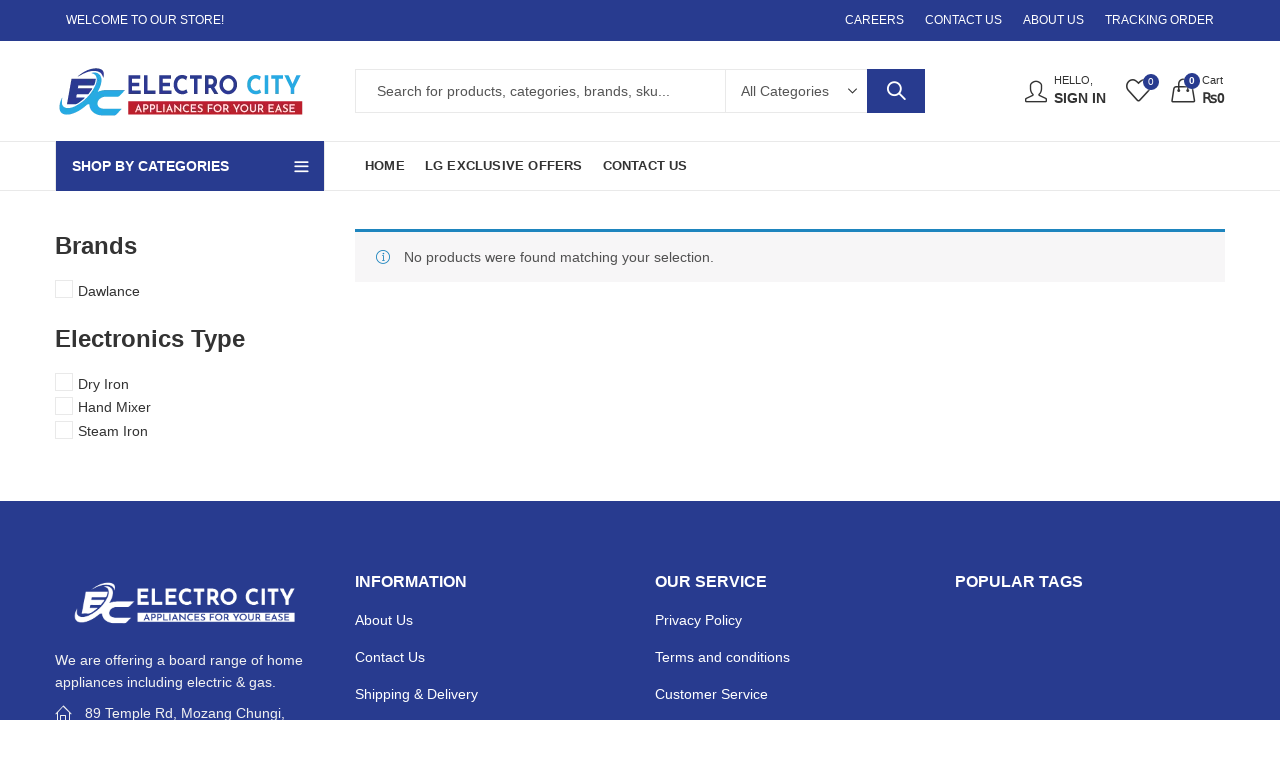

--- FILE ---
content_type: text/html; charset=UTF-8
request_url: https://electrociti.pk/product-category/small-appliances/filters/brand/moulinex/electronics-type/hand-blender/
body_size: 58685
content:
<!DOCTYPE html><html lang="en-US"><head><script data-no-optimize="1">var litespeed_docref=sessionStorage.getItem("litespeed_docref");litespeed_docref&&(Object.defineProperty(document,"referrer",{get:function(){return litespeed_docref}}),sessionStorage.removeItem("litespeed_docref"));</script> <meta charset="UTF-8" /><meta name="viewport" content="width=device-width, initial-scale=1, maximum-scale=1" /><link rel="profile" href="https://gmpg.org/xfn/11" /> <script type="litespeed/javascript">document.documentElement.className=document.documentElement.className+' yes-js js_active js'</script> <script type="litespeed/javascript">(function(html){html.className=html.className.replace(/\bno-js\b/,'js')})(document.documentElement)</script><meta name='robots' content='index, follow, max-image-preview:large, max-snippet:-1, max-video-preview:-1' />
 <script id="google_gtagjs-js-consent-mode-data-layer" type="litespeed/javascript">window.dataLayer=window.dataLayer||[];function gtag(){dataLayer.push(arguments)}
gtag('consent','default',{"ad_personalization":"denied","ad_storage":"denied","ad_user_data":"denied","analytics_storage":"denied","functionality_storage":"denied","security_storage":"denied","personalization_storage":"denied","region":["AT","BE","BG","CH","CY","CZ","DE","DK","EE","ES","FI","FR","GB","GR","HR","HU","IE","IS","IT","LI","LT","LU","LV","MT","NL","NO","PL","PT","RO","SE","SI","SK"],"wait_for_update":500});window._googlesitekitConsentCategoryMap={"statistics":["analytics_storage"],"marketing":["ad_storage","ad_user_data","ad_personalization"],"functional":["functionality_storage","security_storage"],"preferences":["personalization_storage"]};window._googlesitekitConsents={"ad_personalization":"denied","ad_storage":"denied","ad_user_data":"denied","analytics_storage":"denied","functionality_storage":"denied","security_storage":"denied","personalization_storage":"denied","region":["AT","BE","BG","CH","CY","CZ","DE","DK","EE","ES","FI","FR","GB","GR","HR","HU","IE","IS","IT","LI","LT","LU","LV","MT","NL","NO","PL","PT","RO","SE","SI","SK"],"wait_for_update":500}</script> <title>Buy Home &amp; Kitchen Appliances at Best Price in Lahore</title><meta name="description" content="Buy Small Appliances online shopping at best prices in Lahore. Electro City offers top brands Small Appliances at best price." /><link rel="canonical" href="https://electrociti.pk/product-category/small-appliances/filters/brand/moulinex/electronics-type/hand-blender/" /><meta property="og:locale" content="en_US" /><meta property="og:type" content="article" /><meta property="og:title" content="Buy Home &amp; Kitchen Appliances at Best Price in Lahore" /><meta property="og:description" content="Buy Small Appliances online shopping at best prices in Lahore. Electro City offers top brands Small Appliances at best price." /><meta property="og:url" content="https://electrociti.pk/product-category/small-appliances/" /><meta property="og:site_name" content="Electro City" /><meta property="og:image" content="https://electrociti.pk/wp-content/uploads/2021/04/electro-city-logo.png" /><meta property="og:image:width" content="250" /><meta property="og:image:height" content="54" /><meta property="og:image:type" content="image/png" /><meta name="twitter:card" content="summary_large_image" /><meta name="twitter:site" content="@Electrocity_lhr" /> <script type="application/ld+json" class="yoast-schema-graph">{"@context":"https://schema.org","@graph":[{"@type":"CollectionPage","@id":"https://electrociti.pk/product-category/small-appliances/","url":"https://electrociti.pk/product-category/small-appliances/","name":"Buy Home & Kitchen Appliances at Best Price in Lahore","isPartOf":{"@id":"https://electrociti.pk/#website"},"description":"Buy Small Appliances online shopping at best prices in Lahore. Electro City offers top brands Small Appliances at best price.","breadcrumb":{"@id":"https://electrociti.pk/product-category/small-appliances/#breadcrumb"},"inLanguage":"en-US"},{"@type":"BreadcrumbList","@id":"https://electrociti.pk/product-category/small-appliances/#breadcrumb","itemListElement":[{"@type":"ListItem","position":1,"name":"Home","item":"https://electrociti.pk/"},{"@type":"ListItem","position":2,"name":"Small Appliances"}]},{"@type":"WebSite","@id":"https://electrociti.pk/#website","url":"https://electrociti.pk/","name":"Electro City","description":"Appliances for your ease","publisher":{"@id":"https://electrociti.pk/#organization"},"potentialAction":[{"@type":"SearchAction","target":{"@type":"EntryPoint","urlTemplate":"https://electrociti.pk/?s={search_term_string}"},"query-input":{"@type":"PropertyValueSpecification","valueRequired":true,"valueName":"search_term_string"}}],"inLanguage":"en-US"},{"@type":"Organization","@id":"https://electrociti.pk/#organization","name":"Electro City","url":"https://electrociti.pk/","logo":{"@type":"ImageObject","inLanguage":"en-US","@id":"https://electrociti.pk/#/schema/logo/image/","url":"https://electrociti.pk/wp-content/uploads/2021/04/electro-city-logo.png","contentUrl":"https://electrociti.pk/wp-content/uploads/2021/04/electro-city-logo.png","width":250,"height":54,"caption":"Electro City"},"image":{"@id":"https://electrociti.pk/#/schema/logo/image/"},"sameAs":["https://www.facebook.com/Electro-city-113688776697848/","https://x.com/Electrocity_lhr","https://www.instagram.com/electrocity11/"]}]}</script> <link rel='dns-prefetch' href='//www.googletagmanager.com' /><link rel='dns-prefetch' href='//fonts.googleapis.com' /><link rel='preconnect' href='https://fonts.gstatic.com' crossorigin /><link rel="alternate" type="application/rss+xml" title="Electro City &raquo; Feed" href="https://electrociti.pk/feed/" /><link rel="alternate" type="application/rss+xml" title="Electro City &raquo; Comments Feed" href="https://electrociti.pk/comments/feed/" /><meta name="theme-color" content="#283B8F"><link rel="alternate" type="application/rss+xml" title="Electro City &raquo; Small Appliances Category Feed" href="https://electrociti.pk/product-category/small-appliances/feed/" /><style id='wp-img-auto-sizes-contain-inline-css' type='text/css'>img:is([sizes=auto i],[sizes^="auto," i]){contain-intrinsic-size:3000px 1500px}
/*# sourceURL=wp-img-auto-sizes-contain-inline-css */</style><link data-optimized="2" rel="stylesheet" href="https://electrociti.pk/wp-content/litespeed/css/b912354b151e7b7c706ba296b51a551c.css?ver=2ae77" /><style id='global-styles-inline-css' type='text/css'>:root{--wp--preset--aspect-ratio--square: 1;--wp--preset--aspect-ratio--4-3: 4/3;--wp--preset--aspect-ratio--3-4: 3/4;--wp--preset--aspect-ratio--3-2: 3/2;--wp--preset--aspect-ratio--2-3: 2/3;--wp--preset--aspect-ratio--16-9: 16/9;--wp--preset--aspect-ratio--9-16: 9/16;--wp--preset--color--black: #000000;--wp--preset--color--cyan-bluish-gray: #abb8c3;--wp--preset--color--white: #ffffff;--wp--preset--color--pale-pink: #f78da7;--wp--preset--color--vivid-red: #cf2e2e;--wp--preset--color--luminous-vivid-orange: #ff6900;--wp--preset--color--luminous-vivid-amber: #fcb900;--wp--preset--color--light-green-cyan: #7bdcb5;--wp--preset--color--vivid-green-cyan: #00d084;--wp--preset--color--pale-cyan-blue: #8ed1fc;--wp--preset--color--vivid-cyan-blue: #0693e3;--wp--preset--color--vivid-purple: #9b51e0;--wp--preset--gradient--vivid-cyan-blue-to-vivid-purple: linear-gradient(135deg,rgb(6,147,227) 0%,rgb(155,81,224) 100%);--wp--preset--gradient--light-green-cyan-to-vivid-green-cyan: linear-gradient(135deg,rgb(122,220,180) 0%,rgb(0,208,130) 100%);--wp--preset--gradient--luminous-vivid-amber-to-luminous-vivid-orange: linear-gradient(135deg,rgb(252,185,0) 0%,rgb(255,105,0) 100%);--wp--preset--gradient--luminous-vivid-orange-to-vivid-red: linear-gradient(135deg,rgb(255,105,0) 0%,rgb(207,46,46) 100%);--wp--preset--gradient--very-light-gray-to-cyan-bluish-gray: linear-gradient(135deg,rgb(238,238,238) 0%,rgb(169,184,195) 100%);--wp--preset--gradient--cool-to-warm-spectrum: linear-gradient(135deg,rgb(74,234,220) 0%,rgb(151,120,209) 20%,rgb(207,42,186) 40%,rgb(238,44,130) 60%,rgb(251,105,98) 80%,rgb(254,248,76) 100%);--wp--preset--gradient--blush-light-purple: linear-gradient(135deg,rgb(255,206,236) 0%,rgb(152,150,240) 100%);--wp--preset--gradient--blush-bordeaux: linear-gradient(135deg,rgb(254,205,165) 0%,rgb(254,45,45) 50%,rgb(107,0,62) 100%);--wp--preset--gradient--luminous-dusk: linear-gradient(135deg,rgb(255,203,112) 0%,rgb(199,81,192) 50%,rgb(65,88,208) 100%);--wp--preset--gradient--pale-ocean: linear-gradient(135deg,rgb(255,245,203) 0%,rgb(182,227,212) 50%,rgb(51,167,181) 100%);--wp--preset--gradient--electric-grass: linear-gradient(135deg,rgb(202,248,128) 0%,rgb(113,206,126) 100%);--wp--preset--gradient--midnight: linear-gradient(135deg,rgb(2,3,129) 0%,rgb(40,116,252) 100%);--wp--preset--font-size--small: 13px;--wp--preset--font-size--medium: 20px;--wp--preset--font-size--large: 36px;--wp--preset--font-size--x-large: 42px;--wp--preset--spacing--20: 0.44rem;--wp--preset--spacing--30: 0.67rem;--wp--preset--spacing--40: 1rem;--wp--preset--spacing--50: 1.5rem;--wp--preset--spacing--60: 2.25rem;--wp--preset--spacing--70: 3.38rem;--wp--preset--spacing--80: 5.06rem;--wp--preset--shadow--natural: 6px 6px 9px rgba(0, 0, 0, 0.2);--wp--preset--shadow--deep: 12px 12px 50px rgba(0, 0, 0, 0.4);--wp--preset--shadow--sharp: 6px 6px 0px rgba(0, 0, 0, 0.2);--wp--preset--shadow--outlined: 6px 6px 0px -3px rgb(255, 255, 255), 6px 6px rgb(0, 0, 0);--wp--preset--shadow--crisp: 6px 6px 0px rgb(0, 0, 0);}:where(.is-layout-flex){gap: 0.5em;}:where(.is-layout-grid){gap: 0.5em;}body .is-layout-flex{display: flex;}.is-layout-flex{flex-wrap: wrap;align-items: center;}.is-layout-flex > :is(*, div){margin: 0;}body .is-layout-grid{display: grid;}.is-layout-grid > :is(*, div){margin: 0;}:where(.wp-block-columns.is-layout-flex){gap: 2em;}:where(.wp-block-columns.is-layout-grid){gap: 2em;}:where(.wp-block-post-template.is-layout-flex){gap: 1.25em;}:where(.wp-block-post-template.is-layout-grid){gap: 1.25em;}.has-black-color{color: var(--wp--preset--color--black) !important;}.has-cyan-bluish-gray-color{color: var(--wp--preset--color--cyan-bluish-gray) !important;}.has-white-color{color: var(--wp--preset--color--white) !important;}.has-pale-pink-color{color: var(--wp--preset--color--pale-pink) !important;}.has-vivid-red-color{color: var(--wp--preset--color--vivid-red) !important;}.has-luminous-vivid-orange-color{color: var(--wp--preset--color--luminous-vivid-orange) !important;}.has-luminous-vivid-amber-color{color: var(--wp--preset--color--luminous-vivid-amber) !important;}.has-light-green-cyan-color{color: var(--wp--preset--color--light-green-cyan) !important;}.has-vivid-green-cyan-color{color: var(--wp--preset--color--vivid-green-cyan) !important;}.has-pale-cyan-blue-color{color: var(--wp--preset--color--pale-cyan-blue) !important;}.has-vivid-cyan-blue-color{color: var(--wp--preset--color--vivid-cyan-blue) !important;}.has-vivid-purple-color{color: var(--wp--preset--color--vivid-purple) !important;}.has-black-background-color{background-color: var(--wp--preset--color--black) !important;}.has-cyan-bluish-gray-background-color{background-color: var(--wp--preset--color--cyan-bluish-gray) !important;}.has-white-background-color{background-color: var(--wp--preset--color--white) !important;}.has-pale-pink-background-color{background-color: var(--wp--preset--color--pale-pink) !important;}.has-vivid-red-background-color{background-color: var(--wp--preset--color--vivid-red) !important;}.has-luminous-vivid-orange-background-color{background-color: var(--wp--preset--color--luminous-vivid-orange) !important;}.has-luminous-vivid-amber-background-color{background-color: var(--wp--preset--color--luminous-vivid-amber) !important;}.has-light-green-cyan-background-color{background-color: var(--wp--preset--color--light-green-cyan) !important;}.has-vivid-green-cyan-background-color{background-color: var(--wp--preset--color--vivid-green-cyan) !important;}.has-pale-cyan-blue-background-color{background-color: var(--wp--preset--color--pale-cyan-blue) !important;}.has-vivid-cyan-blue-background-color{background-color: var(--wp--preset--color--vivid-cyan-blue) !important;}.has-vivid-purple-background-color{background-color: var(--wp--preset--color--vivid-purple) !important;}.has-black-border-color{border-color: var(--wp--preset--color--black) !important;}.has-cyan-bluish-gray-border-color{border-color: var(--wp--preset--color--cyan-bluish-gray) !important;}.has-white-border-color{border-color: var(--wp--preset--color--white) !important;}.has-pale-pink-border-color{border-color: var(--wp--preset--color--pale-pink) !important;}.has-vivid-red-border-color{border-color: var(--wp--preset--color--vivid-red) !important;}.has-luminous-vivid-orange-border-color{border-color: var(--wp--preset--color--luminous-vivid-orange) !important;}.has-luminous-vivid-amber-border-color{border-color: var(--wp--preset--color--luminous-vivid-amber) !important;}.has-light-green-cyan-border-color{border-color: var(--wp--preset--color--light-green-cyan) !important;}.has-vivid-green-cyan-border-color{border-color: var(--wp--preset--color--vivid-green-cyan) !important;}.has-pale-cyan-blue-border-color{border-color: var(--wp--preset--color--pale-cyan-blue) !important;}.has-vivid-cyan-blue-border-color{border-color: var(--wp--preset--color--vivid-cyan-blue) !important;}.has-vivid-purple-border-color{border-color: var(--wp--preset--color--vivid-purple) !important;}.has-vivid-cyan-blue-to-vivid-purple-gradient-background{background: var(--wp--preset--gradient--vivid-cyan-blue-to-vivid-purple) !important;}.has-light-green-cyan-to-vivid-green-cyan-gradient-background{background: var(--wp--preset--gradient--light-green-cyan-to-vivid-green-cyan) !important;}.has-luminous-vivid-amber-to-luminous-vivid-orange-gradient-background{background: var(--wp--preset--gradient--luminous-vivid-amber-to-luminous-vivid-orange) !important;}.has-luminous-vivid-orange-to-vivid-red-gradient-background{background: var(--wp--preset--gradient--luminous-vivid-orange-to-vivid-red) !important;}.has-very-light-gray-to-cyan-bluish-gray-gradient-background{background: var(--wp--preset--gradient--very-light-gray-to-cyan-bluish-gray) !important;}.has-cool-to-warm-spectrum-gradient-background{background: var(--wp--preset--gradient--cool-to-warm-spectrum) !important;}.has-blush-light-purple-gradient-background{background: var(--wp--preset--gradient--blush-light-purple) !important;}.has-blush-bordeaux-gradient-background{background: var(--wp--preset--gradient--blush-bordeaux) !important;}.has-luminous-dusk-gradient-background{background: var(--wp--preset--gradient--luminous-dusk) !important;}.has-pale-ocean-gradient-background{background: var(--wp--preset--gradient--pale-ocean) !important;}.has-electric-grass-gradient-background{background: var(--wp--preset--gradient--electric-grass) !important;}.has-midnight-gradient-background{background: var(--wp--preset--gradient--midnight) !important;}.has-small-font-size{font-size: var(--wp--preset--font-size--small) !important;}.has-medium-font-size{font-size: var(--wp--preset--font-size--medium) !important;}.has-large-font-size{font-size: var(--wp--preset--font-size--large) !important;}.has-x-large-font-size{font-size: var(--wp--preset--font-size--x-large) !important;}
/*# sourceURL=global-styles-inline-css */</style><style id='classic-theme-styles-inline-css' type='text/css'>/*! This file is auto-generated */
.wp-block-button__link{color:#fff;background-color:#32373c;border-radius:9999px;box-shadow:none;text-decoration:none;padding:calc(.667em + 2px) calc(1.333em + 2px);font-size:1.125em}.wp-block-file__button{background:#32373c;color:#fff;text-decoration:none}
/*# sourceURL=/wp-includes/css/classic-themes.min.css */</style><style id='woocommerce-inline-inline-css' type='text/css'>.woocommerce form .form-row .required { visibility: visible; }
/*# sourceURL=woocommerce-inline-inline-css */</style><style id='yith-wcwl-main-inline-css' type='text/css'>:root { --rounded-corners-radius: 16px; --color-add-to-cart-background: #333333; --color-add-to-cart-text: #FFFFFF; --color-add-to-cart-border: #333333; --color-add-to-cart-background-hover: #4F4F4F; --color-add-to-cart-text-hover: #FFFFFF; --color-add-to-cart-border-hover: #4F4F4F; --add-to-cart-rounded-corners-radius: 16px; --color-button-style-1-background: #333333; --color-button-style-1-text: #FFFFFF; --color-button-style-1-border: #333333; --color-button-style-1-background-hover: #4F4F4F; --color-button-style-1-text-hover: #FFFFFF; --color-button-style-1-border-hover: #4F4F4F; --color-button-style-2-background: #333333; --color-button-style-2-text: #FFFFFF; --color-button-style-2-border: #333333; --color-button-style-2-background-hover: #4F4F4F; --color-button-style-2-text-hover: #FFFFFF; --color-button-style-2-border-hover: #4F4F4F; --color-wishlist-table-background: #FFFFFF; --color-wishlist-table-text: #6d6c6c; --color-wishlist-table-border: #FFFFFF; --color-headers-background: #F4F4F4; --color-share-button-color: #FFFFFF; --color-share-button-color-hover: #FFFFFF; --color-fb-button-background: #39599E; --color-fb-button-background-hover: #595A5A; --color-tw-button-background: #45AFE2; --color-tw-button-background-hover: #595A5A; --color-pr-button-background: #AB2E31; --color-pr-button-background-hover: #595A5A; --color-em-button-background: #FBB102; --color-em-button-background-hover: #595A5A; --color-wa-button-background: #00A901; --color-wa-button-background-hover: #595A5A; --feedback-duration: 3s } 
 :root { --rounded-corners-radius: 16px; --color-add-to-cart-background: #333333; --color-add-to-cart-text: #FFFFFF; --color-add-to-cart-border: #333333; --color-add-to-cart-background-hover: #4F4F4F; --color-add-to-cart-text-hover: #FFFFFF; --color-add-to-cart-border-hover: #4F4F4F; --add-to-cart-rounded-corners-radius: 16px; --color-button-style-1-background: #333333; --color-button-style-1-text: #FFFFFF; --color-button-style-1-border: #333333; --color-button-style-1-background-hover: #4F4F4F; --color-button-style-1-text-hover: #FFFFFF; --color-button-style-1-border-hover: #4F4F4F; --color-button-style-2-background: #333333; --color-button-style-2-text: #FFFFFF; --color-button-style-2-border: #333333; --color-button-style-2-background-hover: #4F4F4F; --color-button-style-2-text-hover: #FFFFFF; --color-button-style-2-border-hover: #4F4F4F; --color-wishlist-table-background: #FFFFFF; --color-wishlist-table-text: #6d6c6c; --color-wishlist-table-border: #FFFFFF; --color-headers-background: #F4F4F4; --color-share-button-color: #FFFFFF; --color-share-button-color-hover: #FFFFFF; --color-fb-button-background: #39599E; --color-fb-button-background-hover: #595A5A; --color-tw-button-background: #45AFE2; --color-tw-button-background-hover: #595A5A; --color-pr-button-background: #AB2E31; --color-pr-button-background-hover: #595A5A; --color-em-button-background: #FBB102; --color-em-button-background-hover: #595A5A; --color-wa-button-background: #00A901; --color-wa-button-background-hover: #595A5A; --feedback-duration: 3s } 
/*# sourceURL=yith-wcwl-main-inline-css */</style><link rel="preload" as="style" href="https://fonts.googleapis.com/css?family=Lato:100,300,400,700,900,100italic,300italic,400italic,700italic,900italic&#038;display=swap&#038;ver=1758048979" /><noscript><link rel="stylesheet" href="https://fonts.googleapis.com/css?family=Lato:100,300,400,700,900,100italic,300italic,400italic,700italic,900italic&#038;display=swap&#038;ver=1758048979" /></noscript><style id='kapee-basic-inline-css' type='text/css'>:root {--site-primary-font: Lato,Arial,Helvetica,sans-serif;--site-font-size: 14px;--site-line-height: 1.9;--primary-color: #283B8F;--primary-inverse-color: #FFFFFF;--site-text-color: #555555;--site-hover-background-color: #F5FAFF;--site-body-background: #ffffff;--site-link-color: #333333;--site-link-hover-color: #283b8f;--site-border-top: 1px solid #e9e9e9;--site-border-right: 1px solid #e9e9e9;--site-border-bottom: 1px solid #e9e9e9;--site-border-left: 1px solid #e9e9e9;--site-border-color: #e9e9e9;--site-border-radius: 0;--site-input-background: #ffffff;--site-input-color: #555555;}text,select,textarea,number,div.nsl-container .nsl-button-default div.nsl-button-label-container{font-family: Lato,sans-serif;}::-webkit-input-placeholder { font-family: Lato,sans-serif;}:-moz-placeholder { font-family: Lato,sans-serif;}::-moz-placeholder { font-family: Lato,sans-serif;}:-ms-input-placeholder { font-family: Lato,sans-serif;}.wrapper-boxed .site-wrapper,.site-wrapper .container,.wrapper-boxed .header-sticky{max-width:1200px;}.kapee-site-preloader {background-color:#000000;background-image: url(https://electrociti.pk/wp-content/uploads/2021/04/electro-city-logo.png);}.header-logo .logo,.header-logo .logo-light{max-width:270px;}.header-logo .sticky-logo{max-width:200px;}.header-logo .mobile-logo{max-width:200px;}@media (max-width:991px){.header-logo .logo,.header-logo .logo-light,.header-logo .mobile-logo{max-width:200px;}}body{color: #555555;}select option,.kapee-ajax-search .search-field,.kapee-ajax-search .product_cat,.search-results-wrapper .search-price del,.close-sidebar:before,.products .product-cats a,.products:not(.product-style-2) .whishlist-button a:before,.products.list-view .whishlist-buttona:before,.products .woocommerce-loop-category__title .product-count,.woocommerce div.product .kapee-breadcrumb,.woocommerce div.product .kapee-breadcrumb a,.product_meta > span span,.product_meta > span a,.multi-step-checkout .panel-heading,.kapee-tabs.tabs-classic .nav-tabs .nav-link,.kapee-tour.tour-classic .nav-tabs .nav-link,.kapee-accordion[class*="accordion-icon-"] .card-title a:after,.woocommerce table.wishlist_table tr td.product-remove a:before,.slick-slider button.slick-arrow,.owl-carousel .owl-nav button[class*="owl-"],.owl-nav-arrow .owl-carousel .owl-nav button[class*="owl-"],.owl-nav-arrow .owl-carousel .owl-nav button[class*="owl-"]:hover,.kapee-mobile-menu ul.mobile-main-menu li.menu-item-has-children > .menu-toggle{color: #555555;}a,label,thead th,.kapee-dropdown ul.sub-dropdown li a,div[class*="wpml-ls-legacy-dropdown"] .wpml-ls-sub-menu a,div[class*="wcml-dropdown"] .wcml-cs-submenu li a,.woocommerce-currency-switcher-form .dd-options a.dd-option,.header-topbar ul li li a,.header-topbar ul li li a:not([href]):not([tabindex]),.header-myaccount .myaccount-items li a,.search-results-wrapper .search-price,.search-results-wrapper .search-price ins,.trending-search-results,.kapee-ajax-search .trending-search-results ul li a,.trending-search-results .recent-search-title,.trending-search-results .trending-title,.entry-date,.format-link .entry-content a,.woocommerce .widget_price_filter .price_label span,.woocommerce-or-login-with,.products-header .product-show span,.fancy-rating-summery .rating-avg,.rating-histogram .rating-star,div.product p.price,div.product span.price,.product-buttons a:before,.whishlist-button a:before,.product-buttons a.compare:before,.woocommerce div.summary a.compare,.woocommerce div.summary .countdown-box .product-countdown > span span,.woocommerce div.summary .price-summary span,.woocommerce div.summary .product-offers-list .product-offer-item,.woocommerce div.summary .product_meta > span,.product_meta > span a:hover,.quantity input[type="button"],.woocommerce div.summary > .product-share .share-label,.woocommerce div.summary .items-total-price-button .item-price,.woocommerce div.summary .items-total-price-button .items-price,.woocommerce div.summary .items-total-price-button .total-price,.kapee-deliver-return,.kapee-ask-questions,.kapee-delivery-label,.product-visitor-count,.kapee-product-trust-badge legend,.woocommerce-tabs .woocommerce-Tabs-panel--seller ul li span:not(.details),.single-product-page > .kapee-bought-together-products .items-total-price-button .item-price,.single-product-page > .kapee-bought-together-products .items-total-price-button .items-price,.single-product-page > .kapee-bought-together-products .items-total-price-button .total-price ,.single-product-page > .woocommerce-tabs .items-total-price-button .item-price,.single-product-page > .woocommerce-tabs .items-total-price-button .items-price,.single-product-page > .woocommerce-tabs .items-total-price-button .total-price,.woocommerce-cart .cart-totals .cart_totals tr th,.wcppec-checkout-buttons__separator,.multi-step-checkout .user-info span:last-child,.tabs-layout.tabs-normal .nav-tabs .nav-item.show .nav-link,.tabs-layout.tabs-normal .nav-tabs .nav-link.active,.kapee-tabs.tabs-classic .nav-tabs .nav-link.active,.kapee-tour.tour-classic .nav-tabs .nav-link.active,.kapee-accordion.accordion-outline .card-header a,.kapee-accordion.accordion-outline .card-header a:after,.kapee-accordion.accordion-pills .card-header a,.wishlist_table .product-price,.mfp-close-btn-in .mfp-close,.woocommerce ul.cart_list li span.amount,.woocommerce ul.product_list_widget li span.amount,.gallery-caption,.kapee-mobile-menu ul.mobile-main-menu li > a{color: #333333;}a:hover,.header-topbar .header-col ul li li:hover a,.header-myaccount .myaccount-items li:hover a,.header-myaccount .myaccount-items li i,.kapee-ajax-search .trending-search-results ul li:hover a,.kapee-mobile-menu ul.mobile-main-menu li > a:hover,.kapee-mobile-menu ul.mobile-main-menu li.active > a,.mobile-topbar-wrapper span a:hover,.kapee-chekout-steps li.current > *,.products .product-cats a:hover,.woocommerce div.summary a.compare:hover,.product_meta > span a:hover,.format-link .entry-content a:hover{color: #283b8f;}.ajax-search-style-3 .search-submit,.ajax-search-style-4 .search-submit,.kapee-pagination .next,.kapee-pagination .prev,.woocommerce-pagination .next,.woocommerce-pagination .prev,.fancy-square-date .entry-date .date-day,.entry-category a,.entry-post .post-highlight,.read-more-btn,.read-more-btn .more-link,.read-more-button-fill .read-more-btn .more-link,.post-navigation a:hover .nav-title,.nav-archive:hover a,.format-link .entry-link:before,.format-quote .entry-quote:before,.format-quote .entry-quote:after,blockquote cite,blockquote cite a,.comment-reply-link,.widget .maxlist-more a,.widget_calendar tbody td a,.widget_calendar tfoot td a,.portfolio-post-loop .categories,.portfolio-post-loop .categories a,.woocommerce form .woocommerce-rememberme-lost_password label,.woocommerce form .woocommerce-rememberme-lost_password a,.woocommerce-new-signup .button,.products-header .products-view a.active,.products .product-wrapper:hover .product-title a,.products .whishlist-button .yith-wcwl-wishlistaddedbrowse a:before,.products .whishlist-button .yith-wcwl-wishlistexistsbrowse a:before,.products .whishlist-button .yith-wcwl-wishlistexistsbrowse a:before,.products .whishlist-button a.yith-wcwl-add-to-wishlist-button--added:before,.products.list-view .whishlist-button .yith-wcwl-wishlistaddedbrowse a:before,.products.list-view .whishlist-button .yith-wcwl-wishlistexistsbrowse a:before,.woocommerce div.product .kapee-breadcrumb a:hover,.woocommerce div.summary .countdown-box .product-countdown > span,.woocommerce div.product div.summary .sold-by a,.woocommerce-tabs .woocommerce-Tabs-panel--seller ul li.seller-name span.details a,.products .product-category.category-style-1:hover .woocommerce-loop-category__title,.woocommerce div.summary .product-term-text,.tab-content-wrap .accordion-title.open,.tab-content-wrap .accordion-title.open:after,table.shop_table td .amount,.woocommerce-cart .cart-totals .shipping-calculator-button,.woocommerce-MyAccount-navigation li a::before,.woocommerce-account .addresses .title .edit,.woocommerce-Pagination a.button,.woocommerce table.my_account_orders .woocommerce-orders-table__cell-order-number a,.woocommerce-checkout .woocommerce-info .showcoupon,.multi-step-checkout .panel.completed .panel-title:after,.multi-step-checkout .panel-title .step-numner,.multi-step-checkout .logged-in-user-info .user-logout,.multi-step-checkout .panel-heading .edit-action,.kapee-testimonials.image-middle-center .testimonial-description:before,.kapee-testimonials.image-middle-center .testimonial-description:after,.products-and-categories-box .section-title h3,.categories-sub-categories-box .sub-categories-content .show-all-cate a,.categories-sub-categories-vertical .show-all-cate a,.kapee-hot-deal-products.after-product-price .products .product-countdown > span,.kapee-hot-deal-products.after-product-price .products .product-countdown > span > span,.kapee-tabs.tabs-outline .nav-tabs .nav-link.active,.kapee-tour.tour-outline .nav-tabs .nav-link.active,.kapee-accordion.accordion-outline .card-header a:not(.collapsed),.kapee-accordion.accordion-outline .card-header a:not(.collapsed):after,.kapee-button .btn-style-outline.btn-color-primary,.kapee-button .btn-style-link.btn-color-primary,.mobile-nav-tabs li.active{color: #283B8F;}input[type="checkbox"]::before,.minicart-header .minicart-title,.minicart-header .close-sidebar:before,.header-cart-count,.header-wishlist-count,.header-compare-count,.page-numbers.current,.page-links > span.current .page-number,.entry-date .date-year,.fancy-box2-date .entry-date,.post-share .meta-share-links .kapee-social a,.read-more-button .read-more-btn .more-link,.read-more-button-fill .read-more-btn .more-link:hover,.format-link .entry-link a,.format-quote .entry-quote,.format-quote .entry-quote .quote-author a,.widget .tagcloud a:hover,.widget .tagcloud a:focus,.widget.widget_tag_cloud a:hover,.widget.widget_tag_cloud a:focus,.widget_calendar .wp-calendar-table caption,.wp_widget_tag_cloud a:hover,.wp_widget_tag_cloud a:focus,.kapee-back-to-top,.kapee-posts-lists .post-categories a,.kapee-recent-posts .post-categories a,.widget.widget_layered_nav li.chosen a:after,.widget.widget_rating_filter li.chosen a:after,.filter-categories a.active,.portfolio-post-loop .action-icon a:before,.portfolio-style-3 .portfolio-post-loop .entry-content-wrapper .categories,.portfolio-style-3 .portfolio-post-loop .entry-content-wrapper a,.portfolio-style-4 .portfolio-post-loop .entry-content-wrapper .categories,.portfolio-style-4 .portfolio-post-loop .entry-content-wrapper a,.portfolio-style-5 .portfolio-post-loop .entry-content-wrapper .categories,.portfolio-style-5 .portfolio-post-loop .entry-content-wrapper a,.portfolio-style-6 .portfolio-post-loop .entry-content-wrapper .categories,.portfolio-style-6 .portfolio-post-loop .entry-content-wrapper a,.portfolio-style-7 .portfolio-post-loop .entry-content-wrapper .categories,.portfolio-style-7 .portfolio-post-loop .entry-content-wrapper a,.customer-login-left,.customer-signup-left,.customer-login-left h2,.customer-signup-left h2,.products.product-style-1.grid-view .product-buttons .whishlist-button a,.products.product-style-1.grid-view .product-buttons .compare-button a,.products.product-style-1.grid-view .product-buttons .quickview-button a,.products:not(.product-style-2).grid-view .product-buttons .cart-button a,.products.list-view .product-buttons .cart-button a,.products .product .product-countdown > span,.products .product .product-countdown > span > span,.kapee-hot-deal-products .kapee-deal-date,.products.product-style-1.grid-view .product-buttons a:before,.products:not(.product-style-1):not(.product-style-2) .cart-button a:before,.woocommerce-product-gallery .single-product-images-btns a:hover,.woocommerce div.product div.images .woocommerce-product-gallery__trigger:hover,.woocommerce-account .user-info .display-name,.multi-step-checkout .panel.active .panel-heading,.multi-step-checkout .checkout-next-step a,.kapee-team.image-top-with-box .color-scheme-inherit .member-info,.kapee-team.image-top-with-box-2 .color-scheme-inherit .member-info,.kapee-team.image-top-with-box .color-scheme-inherit .member-info h3,.kapee-team.image-top-with-box-2 .color-scheme-inherit .member-info h3,.kapee-team .color-scheme-inherit .member-social a,.kapee-team.image-middle-swap-box .color-scheme-inherit .flip-front,.kapee-team.image-middle-swap-box .color-scheme-inherit .flip-front h3,.kapee-team.image-middle-swap-box .color-scheme-inherit .member-info,.kapee-team.image-middle-swap-box .color-scheme-inherit .member-info h3,.kapee-team.image-bottom-overlay .color-scheme-inherit .member-info.kapee-team.image-bottom-overlay .color-scheme-inherit .member-info h3,.kapee-tabs.tabs-pills .nav-tabs .nav-link.active,.kapee-tour.tour-pills .nav-tabs .nav-link.active,.kapee-accordion.accordion-pills .card-header a:not(.collapsed),.kapee-accordion.accordion-pills .card-header a:not(.collapsed):after,.kapee-social.icons-theme-colour a:hover i,.owl-carousel .owl-nav button[class*="owl-"]:hover,.kapee-button .btn-style-outline.btn-color-primary:hover,.mobile-menu-header a,.mobile-menu-header a:before,#yith-wcwl-popup-message,.mobile-menu-header a:hover{color: #FFFFFF;}.woocommerce-new-signup .button,.kapee-video-player .video-play-btn,.mobile-nav-tabs li.active{background-color: #FFFFFF;}input[type="radio"]::before,input[type="checkbox"]::before,.header-cart-count,.header-wishlist-count,.header-compare-count,.minicart-header,.page-numbers.current,.page-links > span.current .page-number,.entry-date .date-year,.fancy-box2-date .entry-date,.entry-meta .meta-share-links,.read-more-button .read-more-btn .more-link,.read-more-button-fill .read-more-btn .more-link:hover,.format-link .entry-link,.format-quote .entry-quote,.related.posts > h3:after,.related.portfolios > h3:after,.comment-respond > h3:after,.comments-area > h3:after,.portfolio-entry-summary h3:after,.widget-title-bordered-short .widget-title::before,.widget-title-bordered-full .widget-title::before,.widget .tagcloud a:hover,.widget .tagcloud a:focus,.widget.widget_tag_cloud a:hover,.widget.widget_tag_cloud a:focus,.wp_widget_tag_cloud a:hover,.wp_widget_tag_cloud a:focus,.widget_calendar .wp-calendar-table caption,.kapee-back-to-top,.kapee-posts-lists .post-categories a,.kapee-recent-posts .post-categories a,.woocommerce .widget_price_filter .ui-slider .ui-slider-range,.woocommerce .widget_price_filter .ui-slider .ui-slider-handle,.widget.widget_layered_nav li.chosen a:before,.widget.widget_rating_filter li.chosen a:before,.filter-categories a.active,.customer-login-left,.customer-signup-left,.products.product-style-1.grid-view .product-buttons .whishlist-button a,.products.product-style-1.grid-view .product-buttons .compare-button a,.products.product-style-1.grid-view .product-buttons .quickview-button a,.products:not(.product-style-2).grid-view .product-buttons .cart-button a,.products.list-view .product-buttons .cart-button a,.products .product .product-countdown > span,.woocommerce div.product div.images .woocommerce-product-gallery__trigger:hover,.woocommerce-product-gallery .single-product-images-btns a:hover,.tabs-layout .tabs li:after,section.related > h2::after,section.upsells > h2::after,div.cross-sells > h2::after,section.recently-viewed > h2::after,.woocommerce-account .kapee-user-profile,.multi-step-checkout .panel.active .panel-heading,.kapee-countdown.countdown-box .product-countdown > span,.kapee-hot-deal-products .kapee-deal-date,.kapee-hot-deal-products .progress-bar,.tabs-layout.tabs-line .nav-tabs .nav-link::after,.kapee-team.image-top-with-box-2 .member-info,.kapee-team.image-middle-swap-box .member-info,.kapee-team.image-top-with-box .member-info,.kapee-team.image-middle-swap-box .flip-front,.kapee-team.image-bottom-overlay .member-info,.kapee-team.image-bottom-overlay .member-info::before,.kapee-team.image-bottom-overlay .member-info::after,.kapee-video-player .video-wrapper:hover .video-play-btn,.kapee-tabs.tabs-line .nav-tabs .nav-link::after,.kapee-tabs.tabs-pills .nav-tabs .nav-link.active,.kapee-tour.tour-line .nav-tabs .nav-link::after,.kapee-tour.tour-pills .nav-tabs .nav-link.active,.kapee-accordion.accordion-pills .card-header a:not(.collapsed),.kapee-social.icons-theme-colour a:hover i,.owl-carousel .owl-nav button[class*="owl-"]:hover,.owl-carousel .owl-dots .owl-dot.active span,.kapee-button .btn-style-flat.btn-color-primary,.kapee-button .btn-style-outline.btn-color-primary:hover,#yith-wcwl-popup-message,.mobile-menu-header,.slick-slider .slick-dots li.slick-active button{background-color: #283B8F;}.kapee-dropdown ul.sub-dropdown,div[class*="wpml-ls-legacy-dropdown"] .wpml-ls-sub-menu,div[class*="wcml-dropdown"] .wcml-cs-submenu,.woocommerce-currency-switcher-form .dd-options,.header-mini-search .kapee-mini-ajax-search,.entry-content-wrapper,.myaccount-items,.search-results-wrapper .autocomplete-suggestions,.trending-search-results,.kapee-promo-bar,.kapee-search-popup .kapee-search-popup-wrap,.kapee-login-signup .social-log span,.entry-content-wrapper,.entry-date,.entry-post .post-highlight span:before,.woocommerce .widget_price_filter .ui-slider .ui-slider-handle::after,.widget.widget_layered_nav li a:before,.widget.widget_rating_filter li a:before,.widget.kapee_widget_product_sorting li.chosen a:after,.widget.kapee_widget_price_filter_list li.chosen a:after,.widget.kapee_widget_product_sorting li.chosen a:after,.widget.kapee_widget_price_filter_list li.chosen a:after,.kapee-login-signup,.kapee-signin-up-popup,.kapee-minicart-slide,.fancy-rating-summery,.product-style-2.grid-view .product-buttons a,.products.product-style-4.grid-view div.product:hover .product-info,.products.product-style-4.grid-view div.product:hover .product-variations,.products.product-style-5.grid-view .product-buttons-variations,.products:not(.product-style-5):not(.list-view) .product-variations,.kapee-quick-view,.woocommerce div.product div.images .woocommerce-product-gallery__trigger,.woocommerce-product-gallery .single-product-images-btns a,.product-navigation-share .kapee-social,.product-navigation .product-info-wrap,.woocommerce div.summary .countdown-box .product-countdown > span,.woocommerce div.summary .price-summary,.woocommerce div.summary .product-term-detail,.kapee-sticky-add-to-cart,.kapee-product-sizechart,.kapee-ajax-blok-content,.kapee-ask-questions-popup,.kapee-bought-together-products .kapee-out-of-stock,.multi-step-checkout .panel-title.active .step-numner,.tabs-layout.tabs-normal .nav-tabs .nav-item.show .nav-link,.tabs-layout.tabs-normal .nav-tabs .nav-link.active,.kapee-tabs.tabs-classic .nav-tabs .nav-link.active,.kapee-tabs.tabs-classic .nav-tabs + .tab-content,.kapee-tour.tour-classic .nav-tabs .nav-link.active,.kapee-tour.tour-classic .nav-tabs + .tab-content .tab-pane,.slick-slider button.slick-arrow,.owl-carousel .owl-nav button[class*="owl-"],.kapee-canvas-sidebar,.kapee-mobile-menu,.kapee-mobile-navbar{background-color:#ffffff;}select option{background-color:#ffffff;}.header-topbar ul li li:hover a,.search-results-wrapper .autocomplete-selected,.trending-search-results ul li:hover a,.header-myaccount .myaccount-items li:hover a,.kapee-navigation ul.sub-menu > li:hover > a,.kapee-minicart-slide .mini_cart_item:hover,.woocommerce-MyAccount-navigation li.is-active a,.woocommerce-MyAccount-navigation li:hover a{background-color:#F5FAFF;}.woocommerce .widget_price_filter .price_slider_wrapper .ui-widget-content,.owl-carousel .owl-dots .owl-dot span{background-color:#e9e9e9;}.portfolio-post-loop .post-thumbnail:after{background-color: rgba(40,59,143,0.4);}.portfolio-style-4 .portfolio-post-loop .post-thumbnail:after,.portfolio-style-5 .portfolio-post-loop .post-thumbnail:after,.portfolio-style-6 .portfolio-post-loop .post-thumbnail:after,.portfolio-style-7 .portfolio-post-loop .post-thumbnail:after{background-color: rgba(40,59,143,0.7);}.portfolio-post-loop .action-icon a:hover:before,.portfolio-style-3 .portfolio-post-loop .entry-content-wrapper,.portfolio-style-3 .portfolio-post-loop .action-icon a:hover:before{background-color: rgba(40,59,143,1);}fieldset,input[type="text"],input[type="email"],input[type="url"],input[type="password"],input[type="search"],input[type="number"],input[type="tel"],input[type="range"],input[type="date"],input[type="month"],input[type="week"],input[type="time"],input[type="datetime"],input[type="datetime-local"],input[type="color"],textarea,select,input[type="checkbox"],input[type="radio"],.exclamation-mark:before,.question-mark:before,.select2-container--default .select2-selection--multiple,.select2-container--default .select2-selection--single,tr,.kapee-search-popup .kapee-ajax-search .searchform,.tag-social-share .single-tags a,.widget .tagcloud a,.widget.widget_tag_cloud a,.wp_widget_tag_cloud a,.widget_calendar table,.widget_calendar td,.widget_calendar .wp-calendar-nav,.widget div[class*="wpml-ls-legacy-dropdown"] a.wpml-ls-item-toggle,.widget div[class*="wcml-dropdown"] .wcml-cs-item-toggle,.widget .woocommerce-currency-switcher-form .dd-select .dd-selected,.widget.widget_layered_nav li a:before,.widget.widget_rating_filter li a:before,.products:not(.product-style-1):not(.product-style-2) .product-buttons .compare-button a,.products:not(.product-style-1):not(.product-style-2) .product-buttons .quickview-button a,.products.list-view .product-buttons .compare-button a,.products.list-view .product-buttons .quickview-button a,.kapee-swatches .swatch-color span,.woocommerce div.summary .kapee-bought-together-products,.single-product-page > .kapee-bought-together-products,.accordion-layout .tab-content-wrap,.toggle-layout .tab-content-wrap,.woocommerce-MyAccount-navigation ul,.products-and-categories-box .section-inner.row,.kapee-product-categories-thumbnails.categories-circle .category-image,.kapee-product-brands.brand-circle .brand-image,.kapee-tabs.tabs-classic .nav-tabs + .tab-content,.kapee-tour.tour-classic .nav-tabs .nav-link,.kapee-tour.tour-classic .nav-tabs + .tab-content .tab-pane,.kapee-accordion.accordion-classic .card,#wcfm_products_manage_form_wc_product_kapee_offer_expander .kapee_offer_option,#wcfm_products_manage_form_wc_product_kapee_offer_expander .kapee_service_option{border-top-width:1px;border-bottom-width:1px;border-left-width:1px;border-right-width:1px;border-style:solid;border-color:#e9e9e9;}.kapee-pagination,.woocommerce-pagination,.post-navigation,.comment-list .children,.comment-navigation .nex-prev-nav,.woocommerce div.summary .price-summary .total-discount,.woocommerce div.summary .price-summary .overall-discount,.woocommerce div.summary .kapee-bought-together-products .items-total-price-button,.single-product-page > .kapee-bought-together-products .items-total-price-button .items-total-price > div:last-child,.single-product-page > .woocommerce-tabs .items-total-price-button .items-total-price > div:last-child,.woocommerce table.shop_table td,.woocommerce-checkout .woocommerce-form-coupon-toggle .woocommerce-info,.kapee-accordion.accordion-line .card,.kapee-mobile-menu ul.mobile-main-menu > li:first-child{border-top-width:1px;border-top-style:solid;border-top-color:#e9e9e9;}.single-featured-image-header,.kapee-dropdown ul.sub-dropdown li a,div[class*="wpml-ls-legacy-dropdown"] .wpml-ls-sub-menu a,div[class*="wcml-dropdown"] .wcml-cs-submenu li a,.woocommerce-currency-switcher-form .dd-options a.dd-option,.header-myaccount .myaccount-items li a,.post-navigation,.comment-list > li:not(:last-child),.comment-navigation .nex-prev-nav,.widget,.widget-title-bordered-full .widget-title,.widget_rss ul li:not(:last-child),.kapee-posts-lists .widget-post-item:not(:last-child),.kapee-recent-posts .widget-post-item:not(:last-child),.kapee-tab-posts .widget-post-item:not(:last-child),.kapee-widget-portfolios-list:not(.style-3) .widget-portfolio-item:not(:last-child),.kapee-recent-comments .post-comment:not(:last-child),.kapee-tab-posts .post-comment:not(:last-child),.woocommerce ul.cart_list li:not(:last-child),.woocommerce ul.product_list_widget li:not(:last-child),.woocommerce-or-login-with:after,.woocommerce-or-login-with:before,.woocommerce-or-login-with:after,.woocommerce-or-login-with:before,.kapee-login-signup .social-log:after,.kapee-minicart-slide .mini_cart_item,.empty-cart-browse-categories .browse-categories-title,.products-header,.kapee-filter-widgets .kapee-filter-inner,.products.list-view div.product:not(.product-category) .product-wrapper,.kapee-product-sizechart .sizechart-header h2,.tabs-layout .tabs,.wishlist_table.mobile > li,.woocommerce-cart table.cart,.woocommerce-MyAccount-navigation li:not(:last-child) a,.woocommerce-checkout .woocommerce-form-coupon-toggle .woocommerce-info,.section-heading,.tabs-layout.tabs-normal .nav-tabs,.products-and-categories-box .section-title,.kapee-accordion.accordion-classic .card-header,.kapee-accordion.accordion-line .card:last-child,.kapee-mobile-menu ul.mobile-main-menu li a,.mobile-topbar > *:not(:last-child){border-bottom-width:1px;border-bottom-style:solid;border-bottom-color:#e9e9e9;}.kapee-heading.separator-underline .separator-right{border-bottom-color:#283B8F;} .kapee-ajax-search .search-field,.kapee-ajax-search .product_cat,.products-and-categories-box .section-categories,.products-and-categories-box .section-banner,.kapee-tabs.tabs-classic .nav-tabs .nav-link{border-right-width:1px;border-right-style:solid;border-right-color:#e9e9e9;}.kapee-mobile-menu ul.mobile-main-menu li.menu-item-has-children > .menu-toggle,.single-product-page > .kapee-bought-together-products .items-total-price-button,.single-product-page .woocommerce-tabs .kapee-bought-together-products .items-total-price-button,.kapee-tabs.tabs-classic .nav-tabs .nav-link,.widget_calendar .wp-calendar-nav .pad{border-left-width:1px;border-left-style:solid;border-left-color:#e9e9e9;}.kapee-tour.tour-classic.position-left .nav-tabs .nav-link.active,blockquote,.wp-block-quote,.wp-block-quote[style*="text-align:right"],.kapee-video-player .video-play-btn:before{border-left-color:#283B8F;}.kapee-video-player .video-wrapper:hover .video-play-btn:before{border-left-color:#FFFFFF;}.kapee-tour.tour-classic.position-right .nav-tabs .nav-link.active{border-right-color:#283B8F;} .kapee-social.icons-theme-colour a i,.kapee-spinner::before,.loading::before,.woocommerce .blockUI.blockOverlay::before,.widget_shopping_cart .widget_shopping_cart_footer,.dokan-report-abuse-button.working::before,.kapee-accordion.accordion-outline .card-header a,.kapee-vendors-list .store-product{border-color:#e9e9e9;}.kapee-tabs.tabs-classic .nav-tabs .nav-link{border-top-color:#e9e9e9;}.tabs-layout.tabs-normal .nav-tabs .nav-item.show .nav-link,.tabs-layout.tabs-normal .nav-tabs .nav-link.active,.woocommerce ul.cart_list li dl,.woocommerce ul.product_list_widget li dl{border-left-color:#e9e9e9;}.tabs-layout.tabs-normal .nav-tabs .nav-item.show .nav-link,.tabs-layout.tabs-normal .nav-tabs .nav-link.active{border-right-color:#e9e9e9;}.read-more-button-fill .read-more-btn .more-link,.tag-social-share .single-tags a:hover,.widget .tagcloud a:hover,.widget .tagcloud a:focus,.widget.widget_tag_cloud a:hover,.widget.widget_tag_cloud a:focus,.wp_widget_tag_cloud a:hover,.wp_widget_tag_cloud a:focus,.kapee-swatches .swatch.swatch-selected,.product-gallery-thumbnails .slick-slide.flex-active-slide img,.product-gallery-thumbnails .slick-slide:hover img,.woocommerce-checkout form.checkout_coupon,.tabs-layout.tabs-normal .nav-tabs .nav-item.show .nav-link,.kapee-tabs.tabs-outline .nav-tabs .nav-link.active,.kapee-tour.tour-outline .nav-tabs .nav-link.active,.kapee-accordion.accordion-outline .card-header a:not(.collapsed),.kapee-social.icons-theme-colour a:hover,.kapee-button .btn-style-outline.btn-color-primary,.kapee-button .btn-style-link.btn-color-primary,.kapee-hot-deal-products.highlighted-border{border-color:#283B8F;}.widget.widget_layered_nav li.chosen a:before,.widget.widget_rating_filter li.chosen a:before,.widget_calendar caption,.kapee-element .section-heading h2:after,.woocommerce-account .kapee-user-profile{border-top-width:1px;border-bottom-width:1px;border-left-width:1px;border-right-width:1px;border-style:solid;border-color:#283B8F;}.entry-meta .meta-share-links:after,.kapee-tabs.tabs-classic .nav-tabs .nav-link.active,.tabs-layout.tabs-normal .nav-tabs .nav-link.active,.kapee-spinner::before,.loading::before,.woocommerce .blockUI.blockOverlay::before,.dokan-report-abuse-button.working::before{border-top-color:#283B8F;}.kapee-arrow:after,#add_payment_method #payment div.payment_box::after,.woocommerce-cart #payment div.payment_box::after,.woocommerce-checkout #payment div.payment_box::after{border-bottom-color:#ffffff;}.entry-date .date-month:after{border-top-color:#ffffff;}.button,.btn,button,input[type="button"],input[type="submit"],.button:not([href]):not([tabindex]),.btn:not([href]):not([tabindex]){color: #ffffff;background-color: #283b8f;}.kapee-button .btn-color-default.btn-style-outline,.kapee-button .btn-color-default.btn-style-link{color: #283b8f;}.kapee-button .btn-color-default.btn-style-outline,.kapee-button .btn-color-default.btn-style-link{border-color: #283b8f;}.button:hover,.btn:hover,button:hover,button:focus,input[type="button"]:hover,input[type="button"]:focus,input[type="submit"]:hover,input[type="submit"]:focus,.button:not([href]):not([tabindex]):hover,.btn:not([href]):not([tabindex]):hover,.kapee-button .btn-color-default.btn-style-outline:hover{color: #fcfcfc;background-color: #24abe0;}.kapee-button .btn-color-default.btn-style-link:hover{color: #24abe0;}.kapee-button .btn-color-default.btn-style-outline:hover,.kapee-button .btn-color-default.btn-style-link:hover{border-color: #24abe0;}div.summary form.cart .button{color: #ffffff;background-color: #283b8f;}div.summary form.cart .button:hover,div.summary form.cart .button:focus{color: #fcfcfc;background-color: #24abe0;}.kapee-quick-buy .kapee_quick_buy_button,.kapee-bought-together-products .add-items-to-cart{color: #ffffff;background-color: #283b8f;}.kapee-quick-buy .kapee_quick_buy_button:hover,.kapee-quick-buy .kapee_quick_buy_button:focus,.kapee-bought-together-products .add-items-to-cart:hover,.kapee-bought-together-products .add-items-to-cart:focus{color: #fcfcfc;background-color: #283b8f;}.widget_shopping_cart .button.checkout,.woocommerce-cart a.checkout-button,.woocommerce_checkout_login .checkout-next-step .btn,.woocommerce_checkout_login .checkout-next-step.btn,.woocommerce-checkout-payment #place_order{color: #ffffff;background-color: #283b8f;}.widget_shopping_cart .button.checkout:hover,.widget_shopping_cart .button.checkout:focus,.woocommerce-cart a.checkout-button:hover,.woocommerce-cart a.checkout-button:focus,.woocommerce_checkout_login .checkout-next-step .btn:hover,.woocommerce_checkout_login .checkout-next-step .btn:focus,.woocommerce_checkout_login .checkout-next-step.btn:hover,.woocommerce_checkout_login .checkout-next-step.btn:focus,.woocommerce-checkout-payment #place_order:hover,.woocommerce-checkout-payment #place_order:focus{color: #fcfcfc;background-color: #283b8f;}text,select,textarea,number,.kapee-search-popup .searchform,.kapee-search-popup .search-field,.kapee-search-popup .search-categories > select{color:#555555;background-color:#ffffff;}.mc4wp-form-fields p:first-child::before{color:#555555;}::-webkit-input-placeholder { color:#555555;}:-moz-placeholder { color:#555555;}::-moz-placeholder { color:#555555;}:-ms-input-placeholder {color:#555555;}::-moz-selection { color: #FFFFFF;background: #283B8F;}::selection {color: #FFFFFF;background: #283B8F;}.promo-bar-wrapper{height: 60px;}.promo-bar-button .button{color: #ffffff;background-color: #2370F4;}.promo-bar-button .button:hover{color: #fcfcfc;background-color: #337af4;}.header-topbar{color: #FFFFFF;}.header-topbar a,.header-topbar .wpml-ls-legacy-dropdown a {color: #FFFFFF;}.header-topbar a:hover,.header-topbar .wpml-ls-legacy-dropdown a:hover{color: #F1F1F1;}.header-topbar{border-bottom-width:1px;border-bottom-style:solid;border-bottom-color:#283b8f;}.header-topbar .header-col > *,.topbar-navigation ul.menu > li:not(:first-child){border-left-width:1px;border-left-style:solid;border-left-color:#283b8f;}.header-topbar .header-col > *:last-child{border-right-width:1px;border-right-style:solid;border-right-color:#283b8f;}.header-topbar{max-height:42px;}.header-topbar .header-col > *{line-height:40px;}.header-main{color: #555555;}.header-main a{color: #333333;}.header-main a:hover{color: #008730;}.header-main .kapee-ajax-search .searchform{border-top-width:1px;border-bottom-width:1px;border-left-width:1px;border-right-width:1px;border-style:solid;border-color:#e9e9e9;}.header-main,.header-main .header-logo a {height:100px;}.header-main .search-field,.header-main .search-categories > select{color:#555555;}.header-main .searchform,.header-main .search-field,.header-main .search-categories > select{background-color:#ffffff;}.header-main ::-webkit-input-placeholder { color:#555555;}.header-main :-moz-placeholder { color:#555555;}.header-main ::-moz-placeholder { color:#555555;}.header-main :-ms-input-placeholder { color:#555555;}.header-navigation{color: #555555;}.header-navigation a{color: #333333;}.header-navigation a:hover{color: #283b8f;}.header-navigation .kapee-ajax-search .searchform{border-top-width:1px;border-bottom-width:1px;border-left-width:1px;border-right-width:1px;border-style:solid;border-color:#e9e9e9;}.header-navigation{border-top-width:1px;border-top-style:solid;border-top-color:#e9e9e9;}.header-navigation{border-bottom-width:1px;border-bottom-style:solid;border-bottom-color:#e9e9e9;}.categories-menu-title{border-left-width:1px;border-left-style:solid;border-left-color:#e9e9e9;}.categories-menu-title{border-right-width:1px;border-right-style:solid;border-right-color:#e9e9e9;}.header-navigation,.header-navigation .main-navigation ul.menu > li > a{height:50px;}.header-navigation .categories-menu-title{height:50px;}.header-navigation ::-webkit-input-placeholder { color:#555555;}.header-navigation :-moz-placeholder { color:#555555;}.header-navigation ::-moz-placeholder { color:#555555;}.header-navigation :-ms-input-placeholder { color:#555555;}.header-sticky{color: #555555;}.header-sticky a{color: #333333;}.header-sticky a:hover{color: #2b3990;}.header-sticky .kapee-ajax-search .searchform{border-top-width:1px;border-bottom-width:1px;border-left-width:1px;border-right-width:1px;border-style:solid;border-color:#e9e9e9;}.header-sticky,.header-sticky .header-logo a,.header-sticky .main-navigation ul.menu > li > a {height:56px;}.header-sticky .categories-menu-title {line-height:56px;}.header-sticky .search-field,.header-main .search-categories > select {color:#555555;}.header-sticky .searchform,.header-sticky .search-field,.header-sticky .search-categories > select {background-color:#ffffff;}.header-sticky ::-webkit-input-placeholder { color:#555555;}.header-sticky :-moz-placeholder { color:#555555;}.header-sticky ::-moz-placeholder { color:#555555;}.header-sticky :-ms-input-placeholder { color:#555555;}.main-navigation ul.menu > li > a{color: #333333;}.main-navigation ul.menu > li:hover > a{color: #283b8f;}.main-navigation ul.menu > li:hover > a{background-color:transparent;}.header-sticky .main-navigation ul.menu > li > a{color: #333333;}.header-sticky .main-navigation ul.menu > li:hover > a{color: #283b8f;}.header-sticky .main-navigation ul.menu > li:hover > a{background-color:transparent;}.categories-menu-title{background-color:#283B8F;color: #ffffff;}.categories-menu{background-color:#ffffff;}.categories-menu ul.menu > li > a{color: #333333;}.categories-menu ul.menu > li:hover > a{color: #283b8f;}.categories-menu ul.menu > li:hover > a{background-color:#F5FAFF;}.categories-menu{border-top-width:1px;border-bottom-width:1px;border-left-width:1px;border-right-width:1px;border-style:solid;border-color:#e9e9e9;}.categories-menu ul.menu > li:not(:last-child){border-bottom-width:1px;border-bottom-style:solid;border-bottom-color:#e9e9e9;}.site-header ul.menu ul.sub-menu a,.kapee-megamenu-wrapper a.nav-link{color: #333333;}.site-header ul.menu ul.sub-menu > li:hover > a,.kapee-megamenu-wrapper li.menu-item a:hover{color: #283b8f;background-color:#F5FAFF;}#page-title{padding-top:50px;padding-bottom:50px;}.footer-main,.site-footer .caption{color: #f1f1f1;}.site-footer .widget-title{color: #ffffff;}.footer-main a,.footer-main label,.footer-main thead th{color: #ffffff;}.footer-main a:hover{color: #f1f1f1;}.site-footer text,.site-footer select,.site-footer textarea,.site-footer number{color:#555555;background-color:#ffffff;}.site-footer .mc4wp-form-fields p:first-child::before{color: #555555;}.site-footer ::-webkit-input-placeholder { color:#555555;}.site-footer :-moz-placeholder { color:#555555;}.site-footer ::-moz-placeholder { color:#555555;}.site-footer :-ms-input-placeholder { color:#555555;}.footer-copyright{color: #f1f1f1;}.footer-copyright a{color: #ffffff;}.footer-copyright a:hover{color: #f1f1f1;}.footer-copyright{border-top-width:1px;border-top-style:solid;border-top-color:#454d5e;}.woocommerce ul.cart_list li .product-title,.woocommerce ul.product_list_widget li .product-title,.widget.widget_layered_nav li .nav-title,.products .product-cats,.products.grid-view .product-title,.kapee-bought-together-products .product-title,.products .woocommerce-loop-category__title{text-overflow: ellipsis;white-space: nowrap;overflow: hidden;}.product-labels span.on-sale{background-color:#2b3990;}.products .product-info .on-sale,div.summary .on-sale,.woocommerce div.summary .price-summary .discount span,.woocommerce div.summary .price-summary .delivery span,.woocommerce div.summary .price-summary .overall-discount span,.woocommerce div.summary .price-summary .overall-discount{color:#2b3990;}.product-labels span.new{background-color:#2b3990;}.product-labels span.featured{background-color:#2b3990;}.product-labels span.out-of-stock{background-color:#ff6161;}.freeshipping-bar {background-color:#efefef;}.freeshipping-bar .progress-bar {background-color:#2370F4;}.kapee-newsletter-popup input[type="submit"]{color:#ffffff;background-color:#2370F4;}.kapee-newsletter-popup input[type="submit"]:hover{color:#ffffff;background-color:#2370F4;}@media (max-width:991px){.site-header .header-main,.site-header .header-navigation,.site-header .header-sticky{color: #FFFFFF;background-color: #283b8f;}.ajax-search-style-1 .search-submit,.ajax-search-style-2 .search-submit,.ajax-search-style-3 .search-submit,.ajax-search-style-4 .search-submit,.header-cart-icon .header-cart-count,.header-wishlist-icon .header-wishlist-count,.header-compare-icon .header-compare-count{color: #283b8f;background-color: #FFFFFF;}.header-main a,.header-navigation a,.header-sticky a{color: #FFFFFF;}.header-main a:hover,.header-navigation a:hover,.header-sticky a:hover{color: #FFFFFF;}.site-header .header-main,.site-header .header-navigation,.site-header .header-sticky{border-color: #283b8f;}.woocommerce div.summary .price-summary .price-summary-header,.woocommerce div.summary .product-term-detail .terms-header,.tabs-layout .tab-content-wrap:last-child{border-bottom-width:1px;border-bottom-style:solid;border-bottom-color:#e9e9e9;}.tabs-layout .tab-content-wrap{border-top-width:1px;border-top-style:solid;border-top-color:#e9e9e9;}.site-header text,.site-header select,.site-header textarea,.site-header number,.site-header input[type="search"],.header-sticky .search-categories > select,.site-header .product_cat{color:#555555;background-color:#ffffff;}.site-header ::-webkit-input-placeholder { color:#555555;}.site-header :-moz-placeholder { color:#555555;}.site-header ::-moz-placeholder { color:#555555;}.site-header :-ms-input-placeholder {color:#555555;}}@media (max-width:767px){.widget-area{background-color:#ffffff;}.single-product-page > .kapee-bought-together-products .items-total-price-button,.single-product-page .woocommerce-tabs .kapee-bought-together-products .items-total-price-button{border-top-width:1px;border-top-style:solid;border-top-color:#e9e9e9;}.products-and-categories-box .section-categories,.woocommerce-cart table.cart tr{border-bottom-width:1px;border-bottom-style:solid;border-bottom-color:#e9e9e9;}.nav-subtitle{color: #333333;}}@media (max-width:576px){.kapee-signin-up-popup .mfp-close{color: #FFFFFF;}}[data-vc-full-width] {width: 100vw;left: -2.5vw; }@media (min-width: 1270px) {[data-vc-full-width] {left: calc((-100vw - -1200px) / 2);}[data-vc-full-width]:not([data-vc-stretch-content]) {padding-left: calc(( 100vw - 1200px) / 2);padding-right: calc(( 100vw - 1200px) / 2);}}
/*# sourceURL=kapee-basic-inline-css */</style> <script type="text/template" id="tmpl-variation-template"><div class="woocommerce-variation-description">{{{ data.variation.variation_description }}}</div>
	<div class="woocommerce-variation-price">{{{ data.variation.price_html }}}</div>
	<div class="woocommerce-variation-availability">{{{ data.variation.availability_html }}}</div></script> <script type="text/template" id="tmpl-unavailable-variation-template"><p role="alert">Sorry, this product is unavailable. Please choose a different combination.</p></script> <script type="litespeed/javascript" data-src="https://electrociti.pk/wp-includes/js/jquery/jquery.min.js" id="jquery-core-js"></script> <script id="jquery-ui-datepicker-js-after" type="litespeed/javascript">jQuery(function(jQuery){jQuery.datepicker.setDefaults({"closeText":"Close","currentText":"Today","monthNames":["January","February","March","April","May","June","July","August","September","October","November","December"],"monthNamesShort":["Jan","Feb","Mar","Apr","May","Jun","Jul","Aug","Sep","Oct","Nov","Dec"],"nextText":"Next","prevText":"Previous","dayNames":["Sunday","Monday","Tuesday","Wednesday","Thursday","Friday","Saturday"],"dayNamesShort":["Sun","Mon","Tue","Wed","Thu","Fri","Sat"],"dayNamesMin":["S","M","T","W","T","F","S"],"dateFormat":"MM d, yy","firstDay":1,"isRTL":!1})})</script> <script id="berocket_aapf_widget-script-js-extra" type="litespeed/javascript">var the_ajax_script={"disable_ajax_loading":"","url_variable":"filters","url_mask":"%t%/%v%","url_split":"/","nice_url_variable":"filters","nice_url_value_1":"/","nice_url_value_2":"","nice_url_split":"/","version":"3.1.9.7","number_style":[",",".",0],"current_language":"","current_page_url":"https://electrociti.pk/product-category/small-appliances/","ajaxurl":"https://electrociti.pk/wp-admin/admin-ajax.php","product_cat":"small-appliances","product_taxonomy":"pa_brand|","s":"","products_holder_id":"div.products,.brapf_wpb_replace_grid.vc_grid-container","result_count_class":".woocommerce-result-count","ordering_class":"form.woocommerce-ordering","pagination_class":"ul.page-numbers","control_sorting":"","seo_friendly_urls":"1","seo_uri_decode":"","slug_urls":"1","nice_urls":"1","ub_product_count":"","ub_product_text":"products","ub_product_button_text":"Show","default_sorting":"menu_order","first_page":"1","scroll_shop_top":"1","ajax_request_load":"1","ajax_request_load_style":"jquery","use_request_method":"get","no_products":"\u003Cdiv class=\"bapf_no_products\"\u003E\u003Cdiv class=\"woocommerce-no-products-found\"\u003E\n\t\n\t\u003Cdiv class=\"woocommerce-info\" role=\"status\"\u003E\n\t\tNo products were found matching your selection.\t\u003C/div\u003E\n\u003C/div\u003E\n\u003C/div\u003E","recount_products":"1","pos_relative":"","woocommerce_removes":{"result_count":"","ordering":"","pagination":"","pagination_ajax":!0},"pagination_ajax":"1","description_show":"click","description_hide":"click","hide_sel_value":"","hide_o_value":"1","use_select2":"","hide_empty_value":"1","hide_button_value":"","scroll_shop_top_px":"-180","load_image":"\u003Cdiv class=\"bapf_loader_page\"\u003E\u003Cdiv class=\"bapf_lcontainer\"\u003E\u003Cspan class=\"bapf_loader\"\u003E\u003Cspan class=\"bapf_lfirst\"\u003E\u003C/span\u003E\u003Cspan class=\"bapf_lsecond\"\u003E\u003C/span\u003E\u003C/span\u003E\u003C/div\u003E\u003C/div\u003E","translate":{"show_value":"Show value(s)","hide_value":"Hide value(s)","unselect_all":"Unselect all","nothing_selected":"Nothing is selected","products":"products"},"trailing_slash":"1","pagination_base":"page","reload_changed_filters":"","operator_and":"+","operator_or":"-","nice_url_mask":"%t%/%v%","nn_url_variable":"filters","nn_url_mask":"%t%/%v%","nn_url_value_1":"/","nn_url_value_2":"","nn_url_split":"|"}</script> <script id="wc-add-to-cart-js-extra" type="litespeed/javascript">var wc_add_to_cart_params={"ajax_url":"/wp-admin/admin-ajax.php","wc_ajax_url":"/?wc-ajax=%%endpoint%%","i18n_view_cart":"View cart","cart_url":"https://electrociti.pk/cart/","is_cart":"","cart_redirect_after_add":"no"}</script> <script id="woocommerce-js-extra" type="litespeed/javascript">var woocommerce_params={"ajax_url":"/wp-admin/admin-ajax.php","wc_ajax_url":"/?wc-ajax=%%endpoint%%","i18n_password_show":"Show password","i18n_password_hide":"Hide password"}</script> <script id="wp-util-js-extra" type="litespeed/javascript">var _wpUtilSettings={"ajax":{"url":"/wp-admin/admin-ajax.php"}}</script> <script id="wc-add-to-cart-variation-js-extra" type="litespeed/javascript">var wc_add_to_cart_variation_params={"wc_ajax_url":"/?wc-ajax=%%endpoint%%","i18n_no_matching_variations_text":"Sorry, no products matched your selection. Please choose a different combination.","i18n_make_a_selection_text":"Please select some product options before adding this product to your cart.","i18n_unavailable_text":"Sorry, this product is unavailable. Please choose a different combination.","i18n_reset_alert_text":"Your selection has been reset. Please select some product options before adding this product to your cart."}</script> <script id="wc-cart-fragments-js-extra" type="litespeed/javascript">var wc_cart_fragments_params={"ajax_url":"/wp-admin/admin-ajax.php","wc_ajax_url":"/?wc-ajax=%%endpoint%%","cart_hash_key":"wc_cart_hash_577d75d7a8e22f3e8d393127115fc074","fragment_name":"wc_fragments_577d75d7a8e22f3e8d393127115fc074","request_timeout":"5000"}</script> 
 <script type="litespeed/javascript" data-src="https://www.googletagmanager.com/gtag/js?id=G-MJX4667W3R" id="google_gtagjs-js"></script> <script id="google_gtagjs-js-after" type="litespeed/javascript">window.dataLayer=window.dataLayer||[];function gtag(){dataLayer.push(arguments)}
gtag("set","linker",{"domains":["electrociti.pk"]});gtag("js",new Date());gtag("set","developer_id.dZTNiMT",!0);gtag("config","G-MJX4667W3R")</script> <script></script><link rel="https://api.w.org/" href="https://electrociti.pk/wp-json/" /><link rel="alternate" title="JSON" type="application/json" href="https://electrociti.pk/wp-json/wp/v2/product_cat/130" /><link rel="EditURI" type="application/rsd+xml" title="RSD" href="https://electrociti.pk/xmlrpc.php?rsd" /><meta name="generator" content="WordPress 6.9" /><meta name="generator" content="WooCommerce 10.4.3" /><meta name="generator" content="Site Kit by Google 1.171.0" /><meta name="generator" content="Redux 4.5.4" /><meta name="google-site-verification" content="SU5HJl1t4tD4tehhxq0qqaOcU3yuMWkVvXBsuOzndEY" />
<noscript><style>.woocommerce-product-gallery{ opacity: 1 !important; }</style></noscript><meta name="generator" content="Powered by WPBakery Page Builder - drag and drop page builder for WordPress."/><link rel="icon" href="https://electrociti.pk/wp-content/uploads/2025/08/cropped-467854666_931927398857537_8143194604126956239_n-32x32.jpg" sizes="32x32" /><link rel="icon" href="https://electrociti.pk/wp-content/uploads/2025/08/cropped-467854666_931927398857537_8143194604126956239_n-192x192.jpg" sizes="192x192" /><link rel="apple-touch-icon" href="https://electrociti.pk/wp-content/uploads/2025/08/cropped-467854666_931927398857537_8143194604126956239_n-180x180.jpg" /><meta name="msapplication-TileImage" content="https://electrociti.pk/wp-content/uploads/2025/08/cropped-467854666_931927398857537_8143194604126956239_n-270x270.jpg" /><style id="kapee_options-dynamic-css" title="dynamic-css" class="redux-options-output">body .kapee-promo-bar{background-color:#191919;}.promo-bar-msg, .promo-bar-close{font-family:Lato,Arial, Helvetica, sans-serif;font-weight:400;font-style:normal;color:#ffffff;font-size:14px;}body{font-family:Lato,Arial, Helvetica, sans-serif;font-weight:400;font-style:normal;font-size:14px;}p{font-family:Lato,Arial, Helvetica, sans-serif;font-weight:400;font-style:normal;font-size:14px;}h1, .h1{font-family:Lato,Arial, Helvetica, sans-serif;text-transform:inherit;font-weight:700;font-style:normal;color:#333333;font-size:28px;}h2, .h2{font-family:Lato,Arial, Helvetica, sans-serif;text-transform:inherit;font-weight:700;font-style:normal;color:#333333;font-size:26px;}h3, .h3{font-family:Lato,Arial, Helvetica, sans-serif;text-transform:inherit;font-weight:700;font-style:normal;color:#333333;font-size:24px;}h4, .h4{font-family:Lato,Arial, Helvetica, sans-serif;text-transform:inherit;font-weight:700;font-style:normal;color:#333333;font-size:20px;}h5, .h5{font-family:Lato,Arial, Helvetica, sans-serif;text-transform:inherit;font-weight:700;font-style:normal;color:#333333;font-size:16px;}h6, .h6{font-family:Lato,Arial, Helvetica, sans-serif;text-transform:inherit;font-weight:700;font-style:normal;color:#333333;font-size:14px;}.main-navigation ul.menu > li > a{font-family:Lato,Arial, Helvetica, sans-serif;text-transform:uppercase;letter-spacing:.2px;font-weight:700;font-style:normal;font-size:13px;}.categories-menu ul.menu > li > a{font-family:Lato,Arial, Helvetica, sans-serif;text-transform:inherit;letter-spacing:.2px;font-weight:700;font-style:normal;font-size:14px;}body{background-color:#ffffff;}.site-wrapper{background-color:#ffffff;}.header-topbar{background-color:#283b8f;}.header-main{background-color:#ffffff;}.header-sticky{background-color:#ffffff;}.header-navigation{background-color:#ffffff;}.kapee-navigation ul.menu ul.sub-menu, .kapee-navigation .kapee-megamenu-wrapper{background-color:#ffffff;}#page-title{background-color:#f8f8f8;background-position:center center;background-size:cover;}.site-footer .footer-main{background-color:#283b8f;}.site-footer .footer-copyright{background-color:#172337;}</style><noscript><style>.wpb_animate_when_almost_visible { opacity: 1; }</style></noscript><meta name="p:domain_verify" content="ac7e92942f69f802ce22042ccb0ece8d"/></head><body class="archive tax-product_cat term-small-appliances term-130 wp-embed-responsive wp-theme-kapee theme-kapee woocommerce woocommerce-page woocommerce-no-js kapee-v1.6.20 wrapper-full kapee-skin-light owl-nav-rectangle owl-nav-middle widget-title-bordered-full has-sidebar has-mobile-bottom-navbar has-mobile-canvas-sidebar has-mobile-product-cart-icon wpb-js-composer js-comp-ver-8.5 vc_responsive"><div id="page" class="site-wrapper"><header id="header" class="site-header header-builder"><div class="header-topbar"><div class="container"><div class="row"><div class="header-col header-col-left col-lg-5 col-xl-5 d-none d-lg-flex d-xl-flex">
<span class="welcome-message">Welcome to Our Store!</span></div><div class="header-col header-col-right col-lg-7 col-xl-7 d-none d-lg-flex d-xl-flex"><div class="topbar-navigation kapee-navigation"><ul id="menu-topbar-menu" class="menu"><li id="menu-item-7191" class="menu-item menu-item-type-post_type menu-item-object-page menu-item-7191 item-level-0"><a href="https://electrociti.pk/careers/" class="nav-link"><span>Careers</span></a></li><li id="menu-item-2022" class="menu-item menu-item-type-post_type menu-item-object-page menu-item-2022 item-level-0"><a href="https://electrociti.pk/contact-us/" class="nav-link"><span>Contact Us</span></a></li><li id="menu-item-2023" class="menu-item menu-item-type-post_type menu-item-object-page menu-item-2023 item-level-0"><a href="https://electrociti.pk/about-us/" class="nav-link"><span>About Us</span></a></li><li id="menu-item-2024" class="menu-item menu-item-type-post_type menu-item-object-page menu-item-2024 item-level-0"><a href="https://electrociti.pk/tracking-order/" class="nav-link"><span>Tracking Order</span></a></li></ul></div></div></div></div></div><div class="header-main"><div class="container"><div class="row"><div class="header-col header-col-left col-lg-3 col-xl-3 d-none d-lg-flex d-xl-flex"><div class="header-logo">
<a href="https://electrociti.pk/" rel="home">
<img data-lazyloaded="1" src="[data-uri]" width="250" height="54" class="logo" data-src="https://electrociti.pk/wp-content/uploads/2023/11/electro-city-logo-3.png" alt="Electro City" />
<img data-lazyloaded="1" src="[data-uri]" width="250" height="94" class="logo-light" data-src="https://electrociti.pk/wp-content/themes/kapee/assets/images/logo-light.png" alt="Electro City" />
</a></div></div><div class="header-col header-col-center col-lg-6 col-xl-6 d-none d-lg-flex d-xl-flex"><div class="kapee-ajax-search ajax-search-style-1 ajax-search-square"><form method="get" class="searchform" action="https://electrociti.pk/">
<input type="search" class="search-field"  name="s" value="" placeholder="Search for products, categories, brands, sku..."/><div class="search-categories">
<select  name='product_cat' id='product-cat-78799' class='categories-filter product_cat'><option value=''>All Categories</option><option class="level-0" value="11-11-sale">11.11 SALE</option><option class="level-0" value="4k-uhd-led">4K UHD LED</option><option class="level-0" value="air-condition">AIR CONDITION</option><option class="level-0" value="air-cooler">air cooler</option><option class="level-0" value="air-cooler-water-cooler">Air Cooler &amp; Water Cooler</option><option class="level-0" value="air-curtain">Air Curtain</option><option class="level-0" value="air-fryer-2">Air Fryer</option><option class="level-0" value="air-fryer">Air Fryer</option><option class="level-0" value="air-purifier-2">Air Purifier</option><option class="level-0" value="air-purifier">Air Purifier</option><option class="level-0" value="audio">Audio</option><option class="level-0" value="automatic">AUTOMATIC</option><option class="level-0" value="beater">Beater</option><option class="level-0" value="best-air-conditioners-price-in-pakistan">Best Air Conditioners</option><option class="level-0" value="best-hand-blender">Best hand blender</option><option class="level-0" value="best-weight-sacle">Best weight sacle</option><option class="level-0" value="blender">blender</option><option class="level-0" value="body-shaver">Body Shaver</option><option class="level-0" value="built-in-microwave-oven-prices">Built in Microwave Oven</option><option class="level-0" value="buy-built-in-oven-price-in-pakistan">Built in Oven</option><option class="level-0" value="ceiling-cassette">Ceiling Cassette</option><option class="level-0" value="center-hood">Center Hood</option><option class="level-0" value="coffee-maker">COFFEE MAKER</option><option class="level-0" value="coffee-maker-grinder">Coffee Maker/Grinder</option><option class="level-0" value="cooker">Cooker</option><option class="level-0" value="cooker-2">cooker</option><option class="level-0" value="cooking-cabinet">Cooking Cabinet</option><option class="level-0" value="cooking-cabinet-2">Cooking cabinet</option><option class="level-0" value="cooking-range-prices">Cooking Range</option><option class="level-0" value="curler">Curler</option><option class="level-0" value="deep-freezer-2">Deep Freezer</option><option class="level-0" value="deep-freezer">Deep Freezer</option><option class="level-0" value="deep-fryer">Deep Fryer</option><option class="level-0" value="desktop-heater">Desktop Heater</option><option class="level-0" value="dish-heater">Dish Heater</option><option class="level-0" value="dish-washer">DISH WASHER</option><option class="level-0" value="best-dishwasher-prices">Dish Washer</option><option class="level-0" value="double-door">Double Door</option><option class="level-0" value="double-door-freezer">Double Door Freezer</option><option class="level-0" value="dough-maker">dough maker</option><option class="level-0" value="dry-iron">Dry Iron</option><option class="level-0" value="dryer">dryer</option><option class="level-0" value="earbuds">Earbuds</option><option class="level-0" value="egg-beater">egg beater</option><option class="level-0" value="electric-gas-geyser">Electric &amp; Gas Geyser</option><option class="level-0" value="electric-cooker">Electric Cooker</option><option class="level-0" value="electric-heater">electric heater</option><option class="level-0" value="electric-kettle">Electric Kettle</option><option class="level-0" value="electric-oven">Electric oven</option><option class="level-0" value="electric-water-heater-price-in-pakistan">Electric Water Heater</option><option class="level-0" value="espresso-machine">ESPRESSO MACHINE</option><option class="level-0" value="fan-heater">Fan Heater</option><option class="level-0" value="fireplace-heater">Fireplace Heater</option><option class="level-0" value="floor-standing-ac-prices">Floor Standing</option><option class="level-0" value="food-chopper">Food Chopper</option><option class="level-0" value="food-processor-3">Food processor</option><option class="level-0" value="food-processor-2">food processor</option><option class="level-0" value="food-processor">Food Processor</option><option class="level-0" value="freezer">freezer</option><option class="level-0" value="front-load">Front Load</option><option class="level-0" value="garment-steamer-2">Garment Steamer</option><option class="level-0" value="garment-steamer">Garment Steamer</option><option class="level-0" value="gas-appliance">Gas Appliance</option><option class="level-0" value="gas-heater">Gas Heater</option><option class="level-0" value="geyser-3">Geyser</option><option class="level-0" value="geyser-2">geyser</option><option class="level-0" value="geyser">Geyser</option><option class="level-0" value="geyser-heater-price-in-pakistan">Geyser &amp; Heater</option><option class="level-0" value="google-tv">Google TV</option><option class="level-0" value="hair-dryer">Hair Dryer</option><option class="level-0" value="hair-dryer-2">hair dryer</option><option class="level-0" value="hair-straightener">Hair Straightener</option><option class="level-0" value="hair-styler">Hair styler</option><option class="level-0" value="halogen-heater">Halogen Heater</option><option class="level-0" value="hand-blender-2">Hand blender</option><option class="level-0" value="hand-dryer">hand dryer</option><option class="level-0" value="hand-blender">Hand Mixer/Hand Blender</option><option class="level-0" value="headphones">Headphones</option><option class="level-0" value="health-grill">Health Grill</option><option class="level-0" value="hi-fi-system">Hi-Fi System</option><option class="level-0" value="hob">hob</option><option class="level-0" value="home-theater">HOME THEATER</option><option class="level-0" value="hood">HOOD</option><option class="level-0" value="hot-plate">Hot Plate</option><option class="level-0" value="infrared-cooker">infrared cooker</option><option class="level-0" value="instant-gas-water-heater">Instant Gas Water Heater</option><option class="level-0" value="inverter-spilit-ac">INVERTER SPILIT AC</option><option class="level-0" value="iron">IRON</option><option class="level-0" value="juicer">Juicer</option><option class="level-0" value="juicer-blender">Juicer /Blender</option><option class="level-0" value="kenwood-dc-inverter-split-acs">Kenwood DC Inverter Split ACs</option><option class="level-0" value="best-kitchen-appliances-price-in-pakistan">Kitchen Appliances</option><option class="level-0" value="kitchen-hob-prices">Kitchen Hob</option><option class="level-0" value="kitchen-hood">Kitchen Hood</option><option class="level-0" value="led-tv-prices-in-pakistan">LED &amp; Audio</option><option class="level-0" value="led-tv">LED TV</option><option class="level-0" value="lg-exclusive-offers">LG Exclusive Offers</option><option class="level-0" value="lint-remover">LINT REMOVER</option><option class="level-0" value="meat-grinder">Meat Grinder</option><option class="level-0" value="mens-women-grooming-styling">Men&#8217;s &amp; Women Grooming &amp; Styling</option><option class="level-0" value="micro-oven">micro oven</option><option class="level-0" value="microwave-oven-price-in-pakistan">Microwave Oven</option><option class="level-0" value="mixer-grinder">mixer grinder</option><option class="level-0" value="mobile-phones-price-pakistan">Mobile &amp; Laptop</option><option class="level-0" value="no-frost">No Frost</option><option class="level-0" value="nose-trimmer">Nose trimmer</option><option class="level-0" value="oil-heater">Oil Heater</option><option class="level-0" value="oled">OLED</option><option class="level-0" value="oven">OVEN</option><option class="level-0" value="oven-toaster">Oven Toaster</option><option class="level-0" value="portable-ac">portable ac</option><option class="level-0" value="q-led">Q LED</option><option class="level-0" value="qned">QNED</option><option class="level-0" value="range-hood">Range Hood</option><option class="level-0" value="refrigerator">Refrigerator</option><option class="level-0" value="refrigerator-price-in-pakistan">Refrigerator &amp; Deep Freezer</option><option class="level-0" value="remington-curler">remington curler</option><option class="level-0" value="rod-heater">Rod Heater</option><option class="level-0" value="roti-maker">Roti Maker</option><option class="level-0" value="sandwich-maker">Sandwich Maker</option><option class="level-0" value="semi-auto-washing-machine">Semi Auto Washing Machine</option><option class="level-0" value="side-by-side">Side by Side</option><option class="level-0" value="single-door">Single Door</option><option class="level-0" value="single-door-refrigerator">Single Door</option><option class="level-0" value="single-tub-washer">Single Tub Washer</option><option class="level-0" value="small-appliances">Small Appliances</option><option class="level-0" value="smart-plug">SMART PLUG</option><option class="level-0" value="smart-space-heater">Smart Space heater</option><option class="level-0" value="smart-tv">SMART TV</option><option class="level-0" value="solar-hybrid-ac">Solar Hybrid Ac</option><option class="level-0" value="sound-bar">SOUND BAR</option><option class="level-0" value="speaker">SPEAKER</option><option class="level-0" value="speakers-and-headphone">Speakers and Headphone</option><option class="level-0" value="spinner">Spinner</option><option class="level-0" value="steam-iron">Steam Iron</option><option class="level-0" value="steam-iron-2">Steam Iron</option><option class="level-0" value="straightner">straightner</option><option class="level-0" value="toaster">Toaster</option><option class="level-0" value="top-load">Top Load</option><option class="level-0" value="top-mount">Top Mount</option><option class="level-0" value="trimmer">Trimmer</option><option class="level-0" value="trimmer-2">Trimmer</option><option class="level-0" value="twin-tub">Twin Tub</option><option class="level-0" value="ups">ups</option><option class="level-0" value="ups-bettry">ups bettry</option><option class="level-0" value="vaccum-cleaner">VACCUM CLEANER</option><option class="level-0" value="vacuum-cleaner-2">VACUUM CLEANER</option><option class="level-0" value="vacuum-cleaner">Vacuum Cleaner</option><option class="level-0" value="wall-mounted-spilt-ac-price-in-pakistan">Wall Mount Split</option><option class="level-0" value="washer-dryer">WASHER/DRYER</option><option class="level-0" value="washing-machine-prices">Washing Machine</option><option class="level-0" value="water-dispenser">Water Dispenser</option><option class="level-0" value="water-filter">WATER FILTER</option><option class="level-0" value="water-purifyer">Water Purifyer</option>
</select></div>
<button type="submit" class="search-submit">Search</button>
<input type="hidden" name="post_type" value="product" /></form><div class="search-results-wrapper woocommerce"></div></div></div><div class="header-col header-col-right col-lg-3 col-xl-3 d-none d-lg-flex d-xl-flex"><div class="header-myaccount myaccount-style-1">
<a class="customer-signinup" href="https://electrociti.pk/my-account/"><div class="myaccount-wrap">
<small>Hello,</small>
<span>Sign In</span></div></a></div><div class="header-wishlist">
<a href="https://electrociti.pk/my-wishlist/"><span class="header-wishlist-icon"><span class="header-wishlist-count">0</span></span></a></div><div class="header-cart cart-style-1">
<a href="https://electrociti.pk/cart/"><div class="header-cart-icon bag-icon">
<span class="header-cart-count">0</span></div><div class="cart-wrap">
<small>Cart</small>
<span class="header-cart-total"><span class="woocommerce-Price-amount amount"><bdi><span class="woocommerce-Price-currencySymbol">&#8360;</span>0</bdi></span></span></div>
</a></div></div><div class="header-col header-col-left col-6 d-flex d-lg-none d-xl-none"><div class="mobile-navbar">
<a href="#" class="navbar-toggle">
<span class="navbar-icon"><i class="pls-menu"></i></span>
<span class="navbar-label">Menu</span>
</a></div><div class="header-logo">
<a href="https://electrociti.pk/" rel="home">
<img data-lazyloaded="1" src="[data-uri]" width="250" height="94" class="logo-light" data-src="https://electrociti.pk/wp-content/themes/kapee/assets/images/logo-light.png" alt="Electro City" />
<img data-lazyloaded="1" src="[data-uri]" width="250" height="54" class="mobile-logo" data-src="https://electrociti.pk/wp-content/uploads/2023/11/electro-city-logo-3.png" alt="Electro City" />
</a></div></div><div class="header-col header-col-right col-6 d-flex d-lg-none d-xl-none"><div class="header-myaccount myaccount-style-1">
<a class="customer-signinup" href="https://electrociti.pk/my-account/"><div class="myaccount-wrap">
<small>Hello,</small>
<span>Sign In</span></div></a></div><div class="header-cart cart-style-1">
<a href="https://electrociti.pk/cart/"><div class="header-cart-icon bag-icon">
<span class="header-cart-count">0</span></div><div class="cart-wrap">
<small>Cart</small>
<span class="header-cart-total"><span class="woocommerce-Price-amount amount"><bdi><span class="woocommerce-Price-currencySymbol">&#8360;</span>0</bdi></span></span></div>
</a></div></div></div></div></div><div class="header-navigation"><div class="container"><div class="row"><div class="header-col header-col-left col-lg-3 col-xl-3 d-none d-lg-flex d-xl-flex"><div class="categories-menu-wrapper"><div class="categories-menu-title">
<span class="title">Shop By Categories</span>
<span class="arrow-down-up"></span></div><div class="categories-menu kapee-navigation"><ul id="menu-categories-menu" class="menu"><li id="menu-item-1885" class="menu-item menu-item-type-taxonomy menu-item-object-product_cat menu-item-1885 item-level-0 menu-item-has-children kapee-megamenu-item-custom-size kapee-megamenu-dropdown"><a href="https://electrociti.pk/product-category/best-air-conditioners-price-in-pakistan/" class="nav-link"><span>Air Conditioners</span></a><div class="kapee-megamenu-wrapper"><div class="kapee-megamenu-holder" style = "min-height: 392px; width: 800px;"><div class="vc_row wpb_row vc_row-fluid"><div class="wpb_column vc_column_container vc_col-sm-4"><div class="vc_column-inner"><div class="wpb_wrapper"><ul class="kapee-menu-element kapee-megamenu-list" ><li class="menu-item">
<a class="nav-link" href="https://electrociti.pk/product-category/best-air-conditioners-price-in-pakistan/wall-mounted-spilt-ac-price-in-pakistan/" title="Wall Mounted Split">
<span>Wall Mounted Split</span>		</a><ul class="kapee-sub-megamenu"><li class="menu-item">
<a class="nav-link" href="https://electrociti.pk/product-category/best-air-conditioners-price-in-pakistan/wall-mounted-spilt-ac-price-in-pakistan/filters/brand/dawlance/" title="Dawlance">
<span>Dawlance</span>	</a></li><li class="menu-item">
<a class="nav-link" href="https://electrociti.pk/product-category/best-air-conditioners-price-in-pakistan/wall-mounted-spilt-ac-price-in-pakistan/filters/brand/enviro/" title="Dawlance">
<span>Enviro</span>	</a></li><li class="menu-item">
<a class="nav-link" href="https://electrociti.pk/product-category/best-air-conditioners-price-in-pakistan/wall-mounted-spilt-ac-price-in-pakistan/filters/brand/gree/" title="Dawlance">
<span>Gree</span>	</a></li><li class="menu-item">
<a class="nav-link" href="https://electrociti.pk/product-category/best-air-conditioners-price-in-pakistan/wall-mounted-spilt-ac-price-in-pakistan/filters/brand/general/" title="Dawlance">
<span>General</span>	</a></li><li class="menu-item">
<a class="nav-link" href="https://electrociti.pk/product-category/best-air-conditioners-price-in-pakistan/wall-mounted-spilt-ac-price-in-pakistan/filters/brand/hyundai/" title="Hyundai">
<span>Hyundai</span>	</a></li><li class="menu-item">
<a class="nav-link" href="https://electrociti.pk/product-category/best-air-conditioners-price-in-pakistan/wall-mounted-spilt-ac-price-in-pakistan/filters/brand/haier/" title="Hyundai">
<span>Haier</span>	</a></li><li class="menu-item">
<a class="nav-link" href="https://electrociti.pk/product-category/best-air-conditioners-price-in-pakistan/wall-mounted-spilt-ac-price-in-pakistan/filters/brand/homage/" title="Hyundai">
<span>Homage</span>	</a></li><li class="menu-item">
<a class="nav-link" href="https://electrociti.pk/product-category/best-air-conditioners-price-in-pakistan/wall-mounted-spilt-ac-price-in-pakistan/filters/brand/kenwood/" title="Kenwood">
<span>Kenwood</span>	</a></li><li class="menu-item">
<a class="nav-link" href="https://electrociti.pk/product-category/best-air-conditioners-price-in-pakistan/filters/brand/lg/air-conditioner-type/wall-mounted-split/" title="LG">
<span>LG</span>	</a></li><li class="menu-item">
<a class="nav-link" href="https://electrociti.pk/product-category/best-air-conditioners-price-in-pakistan/wall-mounted-spilt-ac-price-in-pakistan/filters/brand/pel/" title="Pel">
<span>PEL</span>	</a></li><li class="menu-item">
<a class="nav-link" href="https://electrociti.pk/product-category/best-air-conditioners-price-in-pakistan/wall-mounted-spilt-ac-price-in-pakistan/filters/brand/profile/" title="Dawlance">
<span>Profile</span>	</a></li></ul></li></ul></div></div></div><div class="wpb_column vc_column_container vc_col-sm-4"><div class="vc_column-inner"><div class="wpb_wrapper"><ul class="kapee-menu-element kapee-megamenu-list" ><li class="menu-item">
<a class="nav-link" href="https://electrociti.pk/product-category/best-air-conditioners-price-in-pakistan/floor-standing-ac-prices/" title="Floor Standing">
<span>Floor Standing</span>		</a><ul class="kapee-sub-megamenu"><li class="menu-item">
<a class="nav-link" href="https://electrociti.pk/product-category/best-air-conditioners-price-in-pakistan/floor-standing-ac-prices/filters/brand/kenwood/" title="Kenwood">
<span>Kenwood</span>	</a></li></ul></li></ul><ul class="kapee-menu-element kapee-megamenu-list" ><li class="menu-item">
<a class="nav-link" href="https://electrociti.pk/product-category/best-air-conditioners-price-in-pakistan/air-purifier/" title="Air Purifier">
<span>Air Purifier</span>		</a><ul class="kapee-sub-megamenu"><li class="menu-item">
<a class="nav-link" href="https://electrociti.pk/product-category/best-air-conditioners-price-in-pakistan/air-purifier/filters/brand/pel/" title="PEL">
<span>PEL</span>	</a></li></ul></li></ul></div></div></div><div class="wpb_column vc_column_container vc_col-sm-4"><div class="vc_column-inner vc_custom_1621495464776"><div class="wpb_wrapper"><div id="kapee-products-widget-81668" class="kapee-element widget kapee-products-widget woocommerce"><ul class="product_list_widget"></ul></div></div></div></div></div><style type="text/css" data-type="vc_shortcodes-custom-css">.vc_custom_1621495464776{margin-left: -30px !important;}</style></div></div></li><li id="menu-item-5113" class="menu-item menu-item-type-taxonomy menu-item-object-product_cat menu-item-5113 item-level-0"><a href="https://electrociti.pk/product-category/air-cooler-water-cooler/" class="nav-link"><span>Air Cooler &amp; Water Cooler</span></a></li><li id="menu-item-1887" class="menu-item menu-item-type-taxonomy menu-item-object-product_cat menu-item-1887 item-level-0 menu-item-has-children kapee-megamenu-item-custom-size kapee-megamenu-dropdown"><a href="https://electrociti.pk/product-category/led-tv-prices-in-pakistan/" class="nav-link"><span>LED &amp; Audio</span></a><div class="kapee-megamenu-wrapper"><div class="kapee-megamenu-holder" style = "min-height: 392px; width: 800px;"><div class="vc_row wpb_row vc_row-fluid"><div class="wpb_column vc_column_container vc_col-sm-4"><div class="vc_column-inner"><div class="wpb_wrapper"><ul class="kapee-menu-element kapee-megamenu-list" ><li class="menu-item">
<a class="nav-link" href="https://electrociti.pk/product-category/led-tv-prices-in-pakistan/led-tv/filters/led-type/smart-led/" title="Smart LED">
<span>Smart LED</span>		</a><ul class="kapee-sub-megamenu"><li class="menu-item">
<a class="nav-link" href="https://electrociti.pk/product-category/led-tv-prices-in-pakistan/led-tv/filters/brand/hisense/led-type/smart-led/" title="Hisense">
<span>Hisense</span>	</a></li><li class="menu-item">
<a class="nav-link" href="https://electrociti.pk/product-category/led-tv-prices-in-pakistan/led-tv/filters/brand/orient/led-type/smart-led/" title="Orient">
<span>Orient</span>	</a></li><li class="menu-item">
<a class="nav-link" href="https://electrociti.pk/product-category/led-tv-prices-in-pakistan/led-tv/filters/brand/panasonic/led-type/smart-led/" title="Panasonic">
<span>Panasonic</span>	</a></li><li class="menu-item">
<a class="nav-link" href="https://electrociti.pk/product-category/led-tv-prices-in-pakistan/led-tv/filters/brand/ecostar/led-type/smart-led/" title="Ecostar">
<span>Ecostar</span>	</a></li><li class="menu-item">
<a class="nav-link" href="https://electrociti.pk/product-category/led-tv-prices-in-pakistan/led-tv/filters/brand/samsung/led-type/smart-led/" title="Samsung">
<span>Samsung</span>	</a></li><li class="menu-item">
<a class="nav-link" href="https://electrociti.pk/product-category/led-tv-prices-in-pakistan/led-tv/filters/brand/toshiba/led-type/smart-led/" title="Toshiba">
<span>Toshiba</span>	</a></li><li class="menu-item">
<a class="nav-link" href="https://electrociti.pk/product-category/led-tv-prices-in-pakistan/led-tv/filters/brand/sony/led-type/smart-led/" title="Sony">
<span>Sony</span>	</a></li></ul></li></ul><ul class="kapee-menu-element kapee-megamenu-list" ><li class="menu-item">
<a class="nav-link" href="https://electrociti.pk/product-category/led-audio/audio/" title="Audio">
<span>Audio</span>		</a><ul class="kapee-sub-megamenu"><li class="menu-item">
<a class="nav-link" href="https://electrociti.pk/product-category/led-audio/audio/filters/brand/panasonic/" title="Panasonic">
<span>Panasonic</span>	</a></li></ul></li></ul></div></div></div><div class="wpb_column vc_column_container vc_col-sm-4"><div class="vc_column-inner"><div class="wpb_wrapper"><ul class="kapee-menu-element kapee-megamenu-list" ><li class="menu-item">
<a class="nav-link" href="https://electrociti.pk/product-category/led-tv-prices-in-pakistan/led-tv/filters/led-type/uhd-4k/" title="UHD (4K)">
<span>UHD (4K)</span>		</a><ul class="kapee-sub-megamenu"><li class="menu-item">
<a class="nav-link" href="https://electrociti.pk/product-category/led-tv-prices-in-pakistan/led-tv/filters/brand/hisense/led-type/uhd-4k/" title="Orient">
<span>Hisense</span>	</a></li><li class="menu-item">
<a class="nav-link" href="https://electrociti.pk/product-category/led-tv-prices-in-pakistan/led-tv/filters/brand/orient/led-type/uhd-4k/" title="Orient">
<span>Orient</span>	</a></li><li class="menu-item">
<a class="nav-link" href="https://electrociti.pk/product-category/led-tv-prices-in-pakistan/led-tv/filters/brand/samsung/led-type/uhd-4k/" title="Samsung">
<span>Samsung</span>	</a></li></ul></li></ul><ul class="kapee-menu-element kapee-megamenu-list" ><li class="menu-item">
<a class="nav-link" href="https://electrociti.pk/product-category/led-tv-prices-in-pakistan/led-tv/filters/led-type/full-hd/" title="Full HD">
<span>Full HD</span>		</a><ul class="kapee-sub-megamenu"><li class="menu-item">
<a class="nav-link" href="https://electrociti.pk/product-category/led-tv-prices-in-pakistan/led-tv/filters/brand/hisense/led-type/full-hd/" title="Hisense">
<span>Hisense</span>	</a></li><li class="menu-item">
<a class="nav-link" href="https://electrociti.pk/product-category/led-tv-prices-in-pakistan/led-tv/filters/brand/panasonic/led-type/full-hd/" title="Panasonic">
<span>Panasonic</span>	</a></li></ul></li></ul><ul class="kapee-menu-element kapee-megamenu-list" ><li class="menu-item">
<a class="nav-link" href="https://electrociti.pk/product-category/led-tv-prices-in-pakistan/led-tv/filters/led-type/standard-led/" title="Standard LED">
<span>Standard LED</span>		</a><ul class="kapee-sub-megamenu"><li class="menu-item">
<a class="nav-link" href="https://electrociti.pk/product-category/led-tv-prices-in-pakistan/led-tv/filters/brand/panasonic/led-type/standard-led/" title="Panasonic">
<span>Panasonic</span>	</a></li></ul></li></ul></div></div></div><div class="wpb_column vc_column_container vc_col-sm-4"><div class="vc_column-inner vc_custom_1621498693475"><div class="wpb_wrapper"><div id="kapee-products-widget-35355" class="kapee-element widget kapee-products-widget woocommerce"><ul class="product_list_widget"></ul></div></div></div></div></div><style type="text/css" data-type="vc_shortcodes-custom-css">.vc_custom_1621498693475{margin-left: -50px !important;}</style></div></div></li><li id="menu-item-1890" class="menu-item menu-item-type-taxonomy menu-item-object-product_cat menu-item-1890 item-level-0 menu-item-has-children kapee-megamenu-item-custom-size kapee-megamenu-dropdown"><a href="https://electrociti.pk/product-category/refrigerator-price-in-pakistan/" class="nav-link"><span>Refrigerator &amp; Deep Freezer</span></a><div class="kapee-megamenu-wrapper"><div class="kapee-megamenu-holder" style = "min-height: 392px; width: 800px;"><div class="vc_row wpb_row vc_row-fluid"><div class="wpb_column vc_column_container vc_col-sm-4"><div class="vc_column-inner"><div class="wpb_wrapper"><ul class="kapee-menu-element kapee-megamenu-list" ><li class="menu-item">
<a class="nav-link" href="https://electrociti.pk/product-category/refrigerator-price-in-pakistan/filters/refrigerator-type/top-mount/" title="Top Mount">
<span>Top Mount</span>		</a><ul class="kapee-sub-megamenu"><li class="menu-item">
<a class="nav-link" href="https://electrociti.pk/product-category/refrigerator-price-in-pakistan/filters/brand/dawlance/refrigerator-type/top-mount/" title="Dawlance">
<span>Dawlance</span>	</a></li><li class="menu-item">
<a class="nav-link" href="https://electrociti.pk/product-category/refrigerator-price-in-pakistan/filters/brand/haier/refrigerator-type/top-mount/" title="Haier">
<span>Haier</span>	</a></li><li class="menu-item">
<a class="nav-link" href="https://electrociti.pk/product-category/refrigerator-price-in-pakistan/filters/brand/kenwood/refrigerator-type/top-mount/" title="Kenwood">
<span>Kenwood</span>	</a></li><li class="menu-item">
<a class="nav-link" href="https://electrociti.pk/product-category/refrigerator-price-in-pakistan/filters/brand/lg/refrigerator-type/top-mount/" title="LG">
<span>LG</span>	</a></li><li class="menu-item">
<a class="nav-link" href="https://electrociti.pk/product-category/refrigerator-price-in-pakistan/filters/brand/pel/refrigerator-type/top-mount/" title="PEL">
<span>PEL</span>	</a></li><li class="menu-item">
<a class="nav-link" href="https://electrociti.pk/product-category/refrigerator-price-in-pakistan/filters/brand/orient/refrigerator-type/top-mount/" title="Orient">
<span>Orient</span>	</a></li><li class="menu-item">
<a class="nav-link" href="https://electrociti.pk/product-category/refrigerator-price-in-pakistan/filters/brand/panasonic/refrigerator-type/top-mount/" title="Panasonic">
<span>Panasonic</span>	</a></li></ul></li></ul><ul class="kapee-menu-element kapee-megamenu-list" ><li class="menu-item">
<a class="nav-link" href="https://electrociti.pk/product-category/refrigerator-price-in-pakistan/filters/refrigerator-type/side-by-side/" title="Side by Side">
<span>Side by Side</span>		</a><ul class="kapee-sub-megamenu"><li class="menu-item">
<a class="nav-link" href="https://electrociti.pk/product-category/refrigerator-price-in-pakistan/filters/brand/haier/refrigerator-type/side-by-side/" title="Haier">
<span>Haier</span>	</a></li><li class="menu-item">
<a class="nav-link" href="https://electrociti.pk/product-category/refrigerator-price-in-pakistan/filters/brand/hitachi/refrigerator-type/side-by-side/" title="Hitachi">
<span>Hitachi</span>	</a></li><li class="menu-item">
<a class="nav-link" href="https://electrociti.pk/product-category/refrigerator-price-in-pakistan/filters/brand/lg/refrigerator-type/side-by-side/" title="LG">
<span>LG</span>	</a></li><li class="menu-item">
<a class="nav-link" href="https://electrociti.pk/product-category/refrigerator-price-in-pakistan/filters/brand/panasonic/refrigerator-type/side-by-side/" title="Panasonic">
<span>Panasonic</span>	</a></li><li class="menu-item">
<a class="nav-link" href="https://electrociti.pk/product-category/refrigerator-price-in-pakistan/filters/brand/samsung/refrigerator-type/side-by-side/" title="Panasonic">
<span>Samsung</span>	</a></li><li class="menu-item">
<a class="nav-link" href="https://electrociti.pk/product-category/refrigerator-price-in-pakistan/filters/brand/sharp/refrigerator-type/side-by-side/" title="Sharp">
<span>Sharp</span>	</a></li></ul></li></ul></div></div></div><div class="wpb_column vc_column_container vc_col-sm-4"><div class="vc_column-inner"><div class="wpb_wrapper"><ul class="kapee-menu-element kapee-megamenu-list" ><li class="menu-item">
<a class="nav-link" href="https://electrociti.pk/product-category/refrigerator-price-in-pakistan/filters/freezer-type/double-door/" title="Double Door Freezer">
<span>Double Door Freezer</span>		</a><ul class="kapee-sub-megamenu"><li class="menu-item">
<a class="nav-link" href="https://electrociti.pk/product-category/refrigerator-price-in-pakistan/filters/brand/dawlance/freezer-type/double-door/" title="Dawlance">
<span>Dawlance</span>	</a></li><li class="menu-item">
<a class="nav-link" href="https://electrociti.pk/product-category/refrigerator-price-in-pakistan/filters/brand/haier/freezer-type/double-door/" title="Haier">
<span>Haier</span>	</a></li><li class="menu-item">
<a class="nav-link" href="https://electrociti.pk/product-category/refrigerator-price-in-pakistan/filters/brand/pel/freezer-type/double-door/" title="PEL">
<span>PEL</span>	</a></li></ul></li></ul><ul class="kapee-menu-element kapee-megamenu-list" ><li class="menu-item">
<a class="nav-link" href="https://electrociti.pk/product-category/refrigerator-price-in-pakistan/filters/refrigerator-type/single-door/" title="Single Door Freezer">
<span>Single Door Freezer</span>		</a><ul class="kapee-sub-megamenu"><li class="menu-item">
<a class="nav-link" href="https://electrociti.pk/product-category/refrigerator-price-in-pakistan/filters/brand/dawlance/refrigerator-type/single-door/" title="Dawlance">
<span>Dawlance</span>	</a></li><li class="menu-item">
<a class="nav-link" href="https://electrociti.pk/product-category/refrigerator-price-in-pakistan/filters/brand/lg/refrigerator-type/single-door/" title="LG">
<span>LG</span>	</a></li><li class="menu-item">
<a class="nav-link" href="https://electrociti.pk/product-category/refrigerator-price-in-pakistan/filters/brand/pel/refrigerator-type/single-door/" title="Pel">
<span>PEL</span>	</a></li></ul></li></ul><ul class="kapee-menu-element kapee-megamenu-list" ><li class="menu-item">
<a class="nav-link" href="https://electrociti.pk/product-category/refrigerator-price-in-pakistan/filters/refrigerator-type/small-size-refrigerator/" title="Bed Room Size">
<span>Bed Room Size Refrigerator</span>		</a><ul class="kapee-sub-megamenu"><li class="menu-item">
<a class="nav-link" href="https://electrociti.pk/product-category/refrigerator-price-in-pakistan/filters/brand/haier/refrigerator-type/small-size-refrigerator/" title="Dawlance">
<span>Dawlance</span>	</a></li><li class="menu-item">
<a class="nav-link" href="https://electrociti.pk/product-category/refrigerator-price-in-pakistan/filters/brand/haier/refrigerator-type/small-size-refrigerator/" title="Haier">
<span>Haier</span>	</a></li></ul></li></ul></div></div></div><div class="wpb_column vc_column_container vc_col-sm-4"><div class="vc_column-inner"><div class="wpb_wrapper"><div id="kapee-products-widget-11866" class="kapee-element widget kapee-products-widget woocommerce"><ul class="product_list_widget"><li>
<a href="https://electrociti.pk/product/kenwood-krf-280gd-glass-door-11-cft/">
<img data-lazyloaded="1" src="[data-uri]" width="300" height="300" data-src="https://electrociti.pk/wp-content/uploads/2021/07/27-1-300x300.jpg" class="attachment-woocommerce_thumbnail size-woocommerce_thumbnail " alt="refrigerator" data-srcset="https://electrociti.pk/wp-content/uploads/2021/07/27-1-300x300.jpg 300w, https://electrociti.pk/wp-content/uploads/2021/07/27-1-150x150.jpg 150w, https://electrociti.pk/wp-content/uploads/2021/07/27-1-100x100.jpg 100w" data-sizes="(max-width: 300px) 100vw, 300px" />		<span class="product-title">Kenwood KRF-280GD Glass Door | 11 CFT</span>
</a>
<ins><span class="woocommerce-Price-amount amount"><span class="woocommerce-Price-currencySymbol">&#8360;</span>79,999</span></ins> <del aria-hidden="true"><span class="woocommerce-Price-amount amount"><span class="woocommerce-Price-currencySymbol">&#8360;</span>102,000</span></del></li><li>
<a href="https://electrociti.pk/product/kenwood-krf-320gd-brown-persona-plus-13-cuft/">
<img data-lazyloaded="1" src="[data-uri]" width="300" height="300" data-src="https://electrociti.pk/wp-content/uploads/2021/07/28-1-300x300.jpg" class="attachment-woocommerce_thumbnail size-woocommerce_thumbnail " alt="Kenwood KRF-320GD Glass Door" data-srcset="https://electrociti.pk/wp-content/uploads/2021/07/28-1-300x300.jpg 300w, https://electrociti.pk/wp-content/uploads/2021/07/28-1-150x150.jpg 150w, https://electrociti.pk/wp-content/uploads/2021/07/28-1-100x100.jpg 100w" data-sizes="(max-width: 300px) 100vw, 300px" />		<span class="product-title">Kenwood KRF-320GD Brown Persona Plus 13-Cuft</span>
</a>
<ins><span class="woocommerce-Price-amount amount"><span class="woocommerce-Price-currencySymbol">&#8360;</span>95,000</span></ins> <del aria-hidden="true"><span class="woocommerce-Price-amount amount"><span class="woocommerce-Price-currencySymbol">&#8360;</span>105,000</span></del></li><li>
<a href="https://electrociti.pk/product/dawlance-top-mount-refrigerator-9173-wb-gd-avante-noir/">
<img data-lazyloaded="1" src="[data-uri]" width="300" height="300" data-src="https://electrociti.pk/wp-content/uploads/2021/06/11-1-300x300.jpg" class="attachment-woocommerce_thumbnail size-woocommerce_thumbnail " alt="Refrigerator" data-srcset="https://electrociti.pk/wp-content/uploads/2021/06/11-1-300x300.jpg 300w, https://electrociti.pk/wp-content/uploads/2021/06/11-1-150x150.jpg 150w, https://electrociti.pk/wp-content/uploads/2021/06/11-1-100x100.jpg 100w" data-sizes="(max-width: 300px) 100vw, 300px" />		<span class="product-title">Dawlance Refrigerator 9173 WB Avante+ IMPERAL RED</span>
</a>
<span class="woocommerce-Price-amount amount"><span class="woocommerce-Price-currencySymbol">&#8360;</span>96,000</span></li></ul></div></div></div></div></div></div></div></li><li id="menu-item-1886" class="menu-item menu-item-type-taxonomy menu-item-object-product_cat menu-item-1886 item-level-0 menu-item-has-children kapee-megamenu-item-custom-size kapee-megamenu-dropdown"><a href="https://electrociti.pk/product-category/best-kitchen-appliances-price-in-pakistan/" class="nav-link"><span>Kitchen Appliances</span></a><div class="kapee-megamenu-wrapper"><div class="kapee-megamenu-holder" style = "min-height: 392px; width: 800px;"><div class="vc_row wpb_row vc_row-fluid"><div class="wpb_column vc_column_container vc_col-sm-4"><div class="vc_column-inner"><div class="wpb_wrapper"><ul class="kapee-menu-element kapee-megamenu-list" ><li class="menu-item">
<a class="nav-link" href="https://electrociti.pk/product-category/best-kitchen-appliances-price-in-pakistan/filters/electronics-type/built-in-gas-stove/" title="Dish washer">
<span>Built In Gas Stove</span>		</a><ul class="kapee-sub-megamenu"><li class="menu-item">
<a class="nav-link" href="https://electrociti.pk/product-category/best-kitchen-appliances-price-in-pakistan/filters/brand/focus/electronics-type/built-in-gas-stove/" title="Haier">
<span>Focus</span>	</a></li><li class="menu-item">
<a class="nav-link" href="https://electrociti.pk/product-category/kitchen-gas-appliances/filters/brand/sharp/electronics-type/dish-washer/" title="Sharp">
<span>Profile</span>	</a></li></ul></li></ul><ul class="kapee-menu-element kapee-megamenu-list" ><li class="menu-item">
<a class="nav-link" href="https://electrociti.pk/product-category/buy-built-in-oven-price-in-pakistan/" title="Built in Oven">
<span>Built in Oven</span>		</a><ul class="kapee-sub-megamenu"><li class="menu-item">
<a class="nav-link" href="https://electrociti.pk/product-category/best-kitchen-appliances-price-in-pakistan/filters/brand/nasgas/electronics-type/built-in-oven/" title="Profile">
<span>Nasgas</span>	</a></li><li class="menu-item">
<a class="nav-link" href="https://electrociti.pk/product-category/best-kitchen-appliances-price-in-pakistan/filters/brand/profile/electronics-type/built-in-oven/" title="Profile">
<span>Profile</span>	</a></li></ul></li></ul><ul class="kapee-menu-element kapee-megamenu-list" ><li class="menu-item">
<a class="nav-link" href="https://electrociti.pk/product-category/best-kitchen-appliances-price-in-pakistan/cooking-range/" title="Cooking Range">
<span>Cooking Range</span>		</a><ul class="kapee-sub-megamenu"><li class="menu-item">
<a class="nav-link" href="https://electrociti.pk/product-category/cooking-range-prices/filters/brand/nasgas/" title="Profile">
<span>Nasgas</span>	</a></li><li class="menu-item">
<a class="nav-link" href="https://electrociti.pk/product-category/best-kitchen-appliances-price-in-pakistan/filters/brand/profile/electronics-type/cooking-range/" title="Profile">
<span>Profile</span>	</a></li></ul></li></ul><ul class="kapee-menu-element kapee-megamenu-list" ><li class="menu-item">
<a class="nav-link" href="https://electrociti.pk/product-category/kitchen-hob-prices/" title="Kitchen Hob">
<span>Kitchen Hob</span>		</a><ul class="kapee-sub-megamenu"><li class="menu-item">
<a class="nav-link" href="https://electrociti.pk/product-category/kitchen-hob-prices/filters/brand/focus/electronics-type/gas-hob-gas-stove-glass-hob/" title="Focus">
<span>Focus</span>	</a></li><li class="menu-item">
<a class="nav-link" href="https://electrociti.pk/product-category/kitchen-gas-appliances/kitchen-hob/filters/brand/nasgas/" title="Focus">
<span>Nasgas</span>	</a></li><li class="menu-item">
<a class="nav-link" href="https://electrociti.pk/product-category/best-kitchen-appliances-price-in-pakistan/filters/brand/profile/electronics-type/gas-hob-gas-stove-glass-hob/" title="Profile">
<span>Profile</span>	</a></li></ul></li></ul><ul class="kapee-menu-element kapee-megamenu-list" ><li class="menu-item">
<a class="nav-link" href="https://electrociti.pk/product-category/best-kitchen-appliances-price-in-pakistan/filters/electronics-type/gas-hob/" title="Kitchen Hob">
<span>Gas Hob</span>		</a><ul class="kapee-sub-megamenu"><li class="menu-item">
<a class="nav-link" href="https://electrociti.pk/product-category/best-kitchen-appliances-price-in-pakistan/filters/brand/focus/electronics-type/gas-hob/" title="Profile">
<span>Focus</span>	</a></li><li class="menu-item">
<a class="nav-link" href="https://electrociti.pk/product-category/best-kitchen-appliances-price-in-pakistan/filters/brand/nasgas/electronics-type/gas-hob/" title="Profile">
<span>Nasgas</span>	</a></li><li class="menu-item">
<a class="nav-link" href="https://electrociti.pk/product-category/kitchen-hob-prices/filters/brand/nasgas/electronics-type/gas-hob-gas-stove/" title="Profile">
<span>Profile</span>	</a></li></ul></li></ul></div></div></div><div class="wpb_column vc_column_container vc_col-sm-4"><div class="vc_column-inner vc_custom_1621497811116"><div class="wpb_wrapper"><ul class="kapee-menu-element kapee-megamenu-list" ><li class="menu-item">
<a class="nav-link" href="https://electrociti.pk/product-category/microwave-oven-price-in-pakistan/" title="Microwave Oven">
<span>Microwave Oven</span>		</a><ul class="kapee-sub-megamenu"><li class="menu-item">
<a class="nav-link" href="https://electrociti.pk/product-category/best-kitchen-appliances-price-in-pakistan/filters/brand/dawlance/electronics-type/microwave-oven/" title="Haier">
<span>Dawlance</span>	</a></li><li class="menu-item">
<a class="nav-link" href="https://electrociti.pk/product-category/best-kitchen-appliances-price-in-pakistan/filters/brand/enviro/electronics-type/microwave-oven/" title="Samsung">
<span>Enviro</span>	</a></li><li class="menu-item">
<a class="nav-link" href="https://electrociti.pk/product-category/best-kitchen-appliances-price-in-pakistan/filters/brand/orient/electronics-type/microwave-oven/" title="Dawlance">
<span>Orient</span>	</a></li><li class="menu-item">
<a class="nav-link" href="https://electrociti.pk/product-category/best-kitchen-appliances-price-in-pakistan/filters/brand/pel/electronics-type/microwave-oven/" title="Dawlance">
<span>PEL</span>	</a></li></ul></li></ul><ul class="kapee-menu-element kapee-megamenu-list" ><li class="menu-item">
<a class="nav-link" href="https://electrociti.pk/product-category/best-dishwasher-prices/" title="Dish washer">
<span>Dish washer</span>		</a><ul class="kapee-sub-megamenu"><li class="menu-item">
<a class="nav-link" href="https://electrociti.pk/product-category/best-dishwasher-prices/filters/brand/dawlance/" title="Dawlance">
<span>Dawlance</span>	</a></li><li class="menu-item">
<a class="nav-link" href="https://electrociti.pk/product-category/best-dishwasher-prices/filters/brand/haier/" title="Haier">
<span>Haier</span>	</a></li><li class="menu-item">
<a class="nav-link" href="https://electrociti.pk/product-category/best-dishwasher-prices/filters/brand/lg/" title="LG">
<span>LG</span>	</a></li><li class="menu-item">
<a class="nav-link" href="https://electrociti.pk/product-category/best-dishwasher-prices/filters/brand/profile/" title="Profile">
<span>Profile</span>	</a></li><li class="menu-item">
<a class="nav-link" href="https://electrociti.pk/product-category/best-dishwasher-prices/filters/brand/samsung/" title="Samsung">
<span>Samsung</span>	</a></li><li class="menu-item">
<a class="nav-link" href="https://electrociti.pk/product-category/best-kitchen-appliances-price-in-pakistan/filters/electronics-type/dish-washer/" title="Sharp">
<span>Sharp</span>	</a></li></ul></li></ul><ul class="kapee-menu-element kapee-megamenu-list" ><li class="menu-item">
<a class="nav-link" href="https://electrociti.pk/product-category/best-kitchen-appliances-price-in-pakistan/filters/electronics-type/glass-hob/" title="Dish washer">
<span>Glass Hob</span>		</a><ul class="kapee-sub-megamenu"><li class="menu-item">
<a class="nav-link" href="https://electrociti.pk/product-category/best-kitchen-appliances-price-in-pakistan/filters/brand/profile/electronics-type/glass-hob/" title="Sharp">
<span>Profile</span>	</a></li></ul></li></ul><ul class="kapee-menu-element kapee-megamenu-list" ><li class="menu-item">
<a class="nav-link" href="https://electrociti.pk/product-category/best-kitchen-appliances-price-in-pakistan/filters/electronics-type/gas-stove/" title="Dish washer">
<span>Gas Stove</span>		</a><ul class="kapee-sub-megamenu"><li class="menu-item">
<a class="nav-link" href="https://electrociti.pk/product-category/best-kitchen-appliances-price-in-pakistan/filters/brand/focus/electronics-type/gas-stove/" title="Sharp">
<span>Focus</span>	</a></li><li class="menu-item">
<a class="nav-link" href="https://electrociti.pk/product-category/best-kitchen-appliances-price-in-pakistan/filters/brand/nasgas/electronics-type/gas-stove/" title="Sharp">
<span>Nasgas</span>	</a></li><li class="menu-item">
<a class="nav-link" href="https://electrociti.pk/product-category/best-kitchen-appliances-price-in-pakistan/filters/brand/profile/electronics-type/gas-stove/" title="Sharp">
<span>Profile</span>	</a></li></ul></li></ul><ul class="kapee-menu-element kapee-megamenu-list" ><li class="menu-item">
<a class="nav-link" href="https://electrociti.pk/product-category/best-kitchen-appliances-price-in-pakistan/filters/electronics-type/hood/" title="Kitchen Hob">
<span>Kitchen Hood</span>		</a><ul class="kapee-sub-megamenu"><li class="menu-item">
<a class="nav-link" href="https://electrociti.pk/product-category/best-kitchen-appliances-price-in-pakistan/filters/brand/profile/electronics-type/hood/" title="Profile">
<span>Profile</span>	</a></li></ul></li></ul><ul class="kapee-menu-element kapee-megamenu-list" ><li class="menu-item">
<a class="nav-link" href="https://electrociti.pk/product-category/best-kitchen-appliances-price-in-pakistan/cooker/" title="Built in Oven">
<span>Cooker</span>		</a><ul class="kapee-sub-megamenu"><li class="menu-item">
<a class="nav-link" href="https://electrociti.pk/product-category/best-kitchen-appliances-price-in-pakistan/filters/brand/geepas/electronics-type/cooker/" title="Profile">
<span>Geepas</span>	</a></li><li class="menu-item">
<a class="nav-link" href="https://electrociti.pk/product-category/best-kitchen-appliances-price-in-pakistan/filters/brand/moulinex/electronics-type/cooker/" title="Profile">
<span>Moulinex</span>	</a></li></ul></li></ul></div></div></div><div class="wpb_column vc_column_container vc_col-sm-4"><div class="vc_column-inner"><div class="wpb_wrapper"><div id="kapee-products-widget-59206" class="kapee-element widget kapee-products-widget woocommerce"><ul class="product_list_widget"><li>
<a href="https://electrociti.pk/product/focus-pf-105-gas-stove-3-burner-2/">
<img data-lazyloaded="1" src="[data-uri]" width="300" height="300" data-src="https://electrociti.pk/wp-content/themes/kapee/assets/images/transparent.png" class="attachment-woocommerce_thumbnail size-woocommerce_thumbnail " alt="Place holder" />		<span class="product-title">Profile PF-31 Glass Gas Stove 3-Burner</span>
</a>
<ins><span class="woocommerce-Price-amount amount"><span class="woocommerce-Price-currencySymbol">&#8360;</span>17,999</span></ins> <del aria-hidden="true"><span class="woocommerce-Price-amount amount"><span class="woocommerce-Price-currencySymbol">&#8360;</span>20,999</span></del></li><li>
<a href="https://electrociti.pk/product/profile-pf-3455-gas-hob-5-burner-glass-built-in-gas-stove-chula/">
<img data-lazyloaded="1" src="[data-uri]" width="300" height="300" data-src="https://electrociti.pk/wp-content/uploads/2021/11/pf-3455-glass-@24999-300x300.jpg" class="attachment-woocommerce_thumbnail size-woocommerce_thumbnail " alt="Profile PF-3455 Gas Hob 5-Burner Glass Built in (Gas Stove)/Chula" data-srcset="https://electrociti.pk/wp-content/uploads/2021/11/pf-3455-glass-@24999-300x300.jpg 300w, https://electrociti.pk/wp-content/uploads/2021/11/pf-3455-glass-@24999-150x150.jpg 150w, https://electrociti.pk/wp-content/uploads/2021/11/pf-3455-glass-@24999-100x100.jpg 100w" data-sizes="(max-width: 300px) 100vw, 300px" />		<span class="product-title">Profile PF-3455 Gas Hob 5-Burner Glass Built in (Gas Stove)/Chula</span>
</a>
<ins><span class="woocommerce-Price-amount amount"><span class="woocommerce-Price-currencySymbol">&#8360;</span>34,999</span></ins> <del aria-hidden="true"><span class="woocommerce-Price-amount amount"><span class="woocommerce-Price-currencySymbol">&#8360;</span>36,999</span></del></li><li>
<a href="https://electrociti.pk/product/profile-5-burner-built-in-gas-hob-gas-stove-chula/">
<img data-lazyloaded="1" src="[data-uri]" width="300" height="300" data-src="https://electrociti.pk/wp-content/uploads/2021/11/PF-3455ST-2-300x300.jpg" class="attachment-woocommerce_thumbnail size-woocommerce_thumbnail " alt="Profile PF-3455 Gas Hob 5-Burner Steel Built in (Gas Stove)/Chula" data-srcset="https://electrociti.pk/wp-content/uploads/2021/11/PF-3455ST-2-300x300.jpg 300w, https://electrociti.pk/wp-content/uploads/2021/11/PF-3455ST-2-150x150.jpg 150w, https://electrociti.pk/wp-content/uploads/2021/11/PF-3455ST-2-100x100.jpg 100w" data-sizes="(max-width: 300px) 100vw, 300px" />		<span class="product-title">Profile PF-3455 Gas Hob 5-Burner Steel Built in (Gas Stove)/Chula</span>
</a>
<ins><span class="woocommerce-Price-amount amount"><span class="woocommerce-Price-currencySymbol">&#8360;</span>33,000</span></ins> <del aria-hidden="true"><span class="woocommerce-Price-amount amount"><span class="woocommerce-Price-currencySymbol">&#8360;</span>35,000</span></del></li></ul></div></div></div></div></div><style type="text/css" data-type="vc_shortcodes-custom-css">.vc_custom_1621497811116{margin-left: -50px !important;}</style></div></div></li><li id="menu-item-3067" class="menu-item menu-item-type-taxonomy menu-item-object-product_cat current-menu-item menu-item-3067 item-level-0 menu-item-has-children kapee-megamenu-item-full-width kapee-megamenu-dropdown"><a href="https://electrociti.pk/product-category/small-appliances/" class="nav-link"><span>Small Appliances</span></a><div class="kapee-megamenu-wrapper"><div class="kapee-megamenu-holder" style = "width:1170px"><div class="vc_row wpb_row vc_row-fluid"><div class="wpb_column vc_column_container vc_col-sm-1/5"><div class="vc_column-inner"><div class="wpb_wrapper"><ul class="kapee-menu-element kapee-megamenu-list" ><li class="menu-item">
<a class="nav-link" href="https://electrociti.pk/product-category/small-appliances/filters/electronics-type/juicer-blender/" title="Juicer / Blender">
<span>Juicer / Blender</span>		</a><ul class="kapee-sub-megamenu"><li class="menu-item">
<a class="nav-link" href="https://electrociti.pk/product-category/small-appliances/filters/brand/panasonic/electronics-type/juicer-blender/" title="Panasonic">
<span>Panasonic</span>	</a></li><li class="menu-item">
<a class="nav-link" href="https://electrociti.pk/product-category/small-appliances/filters/brand/anex/electronics-type/juicer-blender/" title="Anex">
<span>Anex</span>	</a></li><li class="menu-item">
<a class="nav-link" href="https://electrociti.pk/product-category/small-appliances/filters/brand/sonashi/electronics-type/juicer-blender/" title="Sonashi">
<span>Sonashi</span>	</a></li><li class="menu-item">
<a class="nav-link" href="https://electrociti.pk/product-category/small-appliances/filters/brand/philips/electronics-type/juicer-blender/" title="Philips">
<span>Philips</span>	</a></li><li class="menu-item">
<a class="nav-link" href="https://electrociti.pk/product-category/small-appliances/filters/brand/anex/electronics-type/juicer-blender/" title="Anex">
<span>Anex</span>	</a></li></ul></li></ul><ul class="kapee-menu-element kapee-megamenu-list" ><li class="menu-item">
<a class="nav-link" href="https://electrociti.pk/product-category/small-appliances/filters/electronics-type/dry-iron/" title="Dry Iron">
<span>Dry Iron</span>		</a><ul class="kapee-sub-megamenu"><li class="menu-item">
<a class="nav-link" href="https://electrociti.pk/product-category/small-appliances/filters/brand/panasonic/electronics-type/dry-iron/" title="Panasonic">
<span>Panasonic</span>	</a></li><li class="menu-item">
<a class="nav-link" href="https://electrociti.pk/product-category/small-appliances/filters/brand/dawlance/electronics-type/dry-iron/" title="Dawlance">
<span>Dawlance</span>	</a></li><li class="menu-item">
<a class="nav-link" href="https://electrociti.pk/product-category/small-appliances/filters/brand/moulinex/electronics-type/dry-iron/" title="Moulinex">
<span>Moulinex</span>	</a></li></ul></li></ul><ul class="kapee-menu-element kapee-megamenu-list" ><li class="menu-item">
<a class="nav-link" href="https://electrociti.pk/product-category/small-appliances/filters/electronics-type/food-processor/" title="Food Processor">
<span>Food Processor</span>		</a><ul class="kapee-sub-megamenu"><li class="menu-item">
<a class="nav-link" href="https://electrociti.pk/product-category/small-appliances/filters/brand/enviro/electronics-type/food-processor/" title="Enviro">
<span>Enviro</span>	</a></li></ul></li></ul></div></div></div><div class="wpb_column vc_column_container vc_col-sm-1/5"><div class="vc_column-inner"><div class="wpb_wrapper"><ul class="kapee-menu-element kapee-megamenu-list" ><li class="menu-item">
<a class="nav-link" href="https://electrociti.pk/product-category/small-appliances/hand-blender/" title="Hand Blender">
<span>Hand Mixer/Blender</span>		</a><ul class="kapee-sub-megamenu"><li class="menu-item">
<a class="nav-link" href="https://electrociti.pk/product-category/small-appliances/filters/brand/dawlance/electronics-type/hand-blender/" title="Dawlance">
<span>Dawlance</span>	</a></li><li class="menu-item">
<a class="nav-link" href="https://electrociti.pk/product-category/small-appliances/filters/brand/moulinex/electronics-type/hand-blender/" title="Moulinex">
<span>Moulinex</span>	</a></li></ul></li></ul><ul class="kapee-menu-element kapee-megamenu-list" ><li class="menu-item">
<a class="nav-link" href="https://electrociti.pk/product-category/small-appliances/filters/electronics-type/vacuum-cleaner/" title="Vacuum Cleaner">
<span>Vacuum Cleaner</span>		</a><ul class="kapee-sub-megamenu"><li class="menu-item">
<a class="nav-link" href="https://electrociti.pk/product-category/small-appliances/filters/brand/panasonic/electronics-type/vacuum-cleaner/" title="Panasonic">
<span>Panasonic</span>	</a></li><li class="menu-item">
<a class="nav-link" href="https://electrociti.pk/product-category/small-appliances/filters/brand/dawlance/electronics-type/vacuum-cleaner/" title="Dawlance">
<span>Dawlance</span>	</a></li><li class="menu-item">
<a class="nav-link" href="https://electrociti.pk/product-category/small-appliances/filters/brand/geepas/electronics-type/vacuum-cleaner/" title="Geepas">
<span>Geepas</span>	</a></li></ul></li></ul><ul class="kapee-menu-element kapee-megamenu-list" ><li class="menu-item">
<a class="nav-link" href="https://electrociti.pk/product-category/small-appliances/filters/electronics-type/food-chopper/" title="Food Chopper">
<span>Food Chopper</span>		</a><ul class="kapee-sub-megamenu"><li class="menu-item">
<a class="nav-link" href="https://electrociti.pk/product-category/small-appliances/filters/brand/anex/electronics-type/food-chopper/" title="Anex">
<span>Anex</span>	</a></li><li class="menu-item">
<a class="nav-link" href="https://electrociti.pk/product-category/small-appliances/filters/brand/dawlance/electronics-type/food-chopper/" title="Dawlance">
<span>Dawlance</span>	</a></li></ul></li></ul><ul class="kapee-menu-element kapee-megamenu-list" ><li class="menu-item">
<a class="nav-link" href="https://electrociti.pk/product-category/small-appliances/filters/electronics-type/air-fryer/" title="Air Fryer">
<span>Air Fryer</span>		</a><ul class="kapee-sub-megamenu"><li class="menu-item">
<a class="nav-link" href="https://electrociti.pk/product-category/small-appliances/filters/brand/philips/electronics-type/air-fryer/" title="Philips">
<span>Philips</span>	</a></li></ul></li></ul></div></div></div><div class="wpb_column vc_column_container vc_col-sm-1/5"><div class="vc_column-inner"><div class="wpb_wrapper"><ul class="kapee-menu-element kapee-megamenu-list" ><li class="menu-item">
<a class="nav-link" href="https://electrociti.pk/product-category/small-appliances/filters/electronics-type/chopper-and-blender/" title="Chopper And Blender">
<span>Chopper And Blender</span>		</a><ul class="kapee-sub-megamenu"><li class="menu-item">
<a class="nav-link" href="https://electrociti.pk/product-category/small-appliances/filters/brand/moulinex/electronics-type/chopper-and-blender/" title="Moulinex">
<span>Moulinex</span>	</a></li></ul></li></ul><ul class="kapee-menu-element kapee-megamenu-list" ><li class="menu-item">
<a class="nav-link" href="https://electrociti.pk/product-category/small-appliances/filters/electronics-type/steam-iron/" title="Steam Iron">
<span>Steam Iron</span>		</a><ul class="kapee-sub-megamenu"><li class="menu-item">
<a class="nav-link" href="https://electrociti.pk/product-category/small-appliances/filters/brand/dawlance/electronics-type/steam-iron/" title="Dawlance">
<span>Dawlance</span>	</a></li><li class="menu-item">
<a class="nav-link" href="https://electrociti.pk/product-category/small-appliances/filters/brand/panasonic/electronics-type/steam-iron/" title="Panasonic">
<span>Panasonic</span>	</a></li><li class="menu-item">
<a class="nav-link" href="https://electrociti.pk/product-category/small-appliances/filters/brand/moulinex/electronics-type/dry-iron/" title="Moulinex">
<span>Moulinex</span>	</a></li><li class="menu-item">
<a class="nav-link" href="https://electrociti.pk/product-category/small-appliances/filters/brand/pel/electronics-type/steam-iron/" title="Pel">
<span>PEL</span>	</a></li></ul></li></ul><ul class="kapee-menu-element kapee-megamenu-list" ><li class="menu-item">
<a class="nav-link" href="https://electrociti.pk/product-category/small-appliances/filters/electronics-type/sandwich-maker/" title="Sandwich Maker">
<span>Sandwich Maker</span>		</a><ul class="kapee-sub-megamenu"><li class="menu-item">
<a class="nav-link" href="https://electrociti.pk/product-category/small-appliances/filters/brand/moulinex/electronics-type/sandwich-maker/" title="Moulinex">
<span>Moulinex</span>	</a></li><li class="menu-item">
<a class="nav-link" href="https://electrociti.pk/product-category/small-appliances/filters/brand/anex/electronics-type/sandwich-maker/" title="Anex">
<span>Anex</span>	</a></li><li class="menu-item">
<a class="nav-link" href="https://electrociti.pk/product-category/small-appliances/filters/brand/dawlance/electronics-type/sandwich-maker/" title="Dawlance">
<span>Dawlance</span>	</a></li><li class="menu-item">
<a class="nav-link" href="https://electrociti.pk/product-category/small-appliances/filters/brand/geepas/electronics-type/sandwich-maker/" title="Geepas">
<span>Geepas</span>	</a></li></ul></li></ul></div></div></div><div class="wpb_column vc_column_container vc_col-sm-1/5"><div class="vc_column-inner"><div class="wpb_wrapper"><ul class="kapee-menu-element kapee-megamenu-list" ><li class="menu-item">
<a class="nav-link" href="https://electrociti.pk/product-category/small-appliances/filters/electronics-type/citrus-juicer/" title="Citrus Juicer">
<span>Citrus Juicer</span>		</a><ul class="kapee-sub-megamenu"><li class="menu-item">
<a class="nav-link" href="https://electrociti.pk/product-category/small-appliances/filters/brand/geepas/electronics-type/citrus-juicer/" title="Geepas">
<span>Geepas</span>	</a></li></ul></li></ul><ul class="kapee-menu-element kapee-megamenu-list" ><li class="menu-item">
<a class="nav-link" href="https://electrociti.pk/product-category/small-appliances/filters/electronics-type/coffee-grinder/" title="Coffee Grinder">
<span>Coffee Grinder</span>		</a><ul class="kapee-sub-megamenu"><li class="menu-item">
<a class="nav-link" href="https://electrociti.pk/product-category/small-appliances/filters/brand/geepas/electronics-type/coffee-grinder/" title="Geepas">
<span>Geepas</span>	</a></li></ul></li></ul><ul class="kapee-menu-element kapee-megamenu-list" ><li class="menu-item">
<a class="nav-link" href="https://electrociti.pk/product-category/small-appliances/filters/electronics-type/deep-fryer/" title="Deep Fryer">
<span>Deep Fryer</span>		</a><ul class="kapee-sub-megamenu"><li class="menu-item">
<a class="nav-link" href="https://electrociti.pk/product-category/small-appliances/filters/brand/anex/electronics-type/deep-fryer/" title="Anex">
<span>Anex</span>	</a></li><li class="menu-item">
<a class="nav-link" href="https://electrociti.pk/product-category/small-appliances/filters/brand/enviro/electronics-type/deep-fryer/" title="Enviro">
<span>Enviro</span>	</a></li></ul></li></ul><ul class="kapee-menu-element kapee-megamenu-list" ><li class="menu-item">
<a class="nav-link" href="https://electrociti.pk/product-category/small-appliances/filters/electronics-type/electric-kettle/" title="Electric Kettle">
<span>Electric Kettle</span>		</a><ul class="kapee-sub-megamenu"><li class="menu-item">
<a class="nav-link" href="https://electrociti.pk/product-category/small-appliances/filters/brand/dawlance/electronics-type/electric-kettle/" title="Dawlance">
<span>Dawlance</span>	</a></li></ul></li></ul><ul class="kapee-menu-element kapee-megamenu-list" ><li class="menu-item">
<a class="nav-link" href="https://electrociti.pk/product-category/small-appliances/filters/electronics-type/electric-meat-grinder/" title="Electric Meat Grinder">
<span>Electric Meat Grinder</span>		</a><ul class="kapee-sub-megamenu"><li class="menu-item">
<a class="nav-link" href="https://electrociti.pk/product-category/small-appliances/filters/brand/geepas/electronics-type/electric-meat-grinder/" title="Geepas">
<span>Geepas</span>	</a></li></ul></li></ul></div></div></div><div class="wpb_column vc_column_container vc_col-sm-1/5"><div class="vc_column-inner"><div class="wpb_wrapper"><ul class="kapee-menu-element kapee-megamenu-list" ><li class="menu-item">
<a class="nav-link" href="https://electrociti.pk/product-category/small-appliances/filters/electronics-type/electric-rise-cooker/" title="Electric Rise Cooker">
<span>Electric Rise Cooker</span>		</a><ul class="kapee-sub-megamenu"><li class="menu-item">
<a class="nav-link" href="https://electrociti.pk/product-category/small-appliances/filters/brand/geepas/electronics-type/electric-rise-cooker/" title="Geepas">
<span>Geepas</span>	</a></li></ul></li></ul><ul class="kapee-menu-element kapee-megamenu-list" ><li class="menu-item">
<a class="nav-link" href="https://electrociti.pk/product-category/small-appliances/filters/electronics-type/hand-mixer/" title="Hand Mixer">
<span>Hand Mixer</span>		</a><ul class="kapee-sub-megamenu"><li class="menu-item">
<a class="nav-link" href="https://electrociti.pk/product-category/small-appliances/filters/brand/moulinex/electronics-type/hand-mixer/" title="Moulinex">
<span>Moulinex</span>	</a></li></ul></li></ul><ul class="kapee-menu-element kapee-megamenu-list" ><li class="menu-item">
<a class="nav-link" href="https://electrociti.pk/product-category/small-appliances/filters/electronics-type/juicer/" title="Juicer">
<span>Juicer</span>		</a><ul class="kapee-sub-megamenu"><li class="menu-item">
<a class="nav-link" href="https://electrociti.pk/product-category/small-appliances/filters/brand/anex/electronics-type/juicer/" title="Anex">
<span>Anex</span>	</a></li></ul></li></ul><ul class="kapee-menu-element kapee-megamenu-list" ><li class="menu-item">
<a class="nav-link" href="https://electrociti.pk/product-category/small-appliances/filters/electronics-type/roti-maker/" title="Roti Maker">
<span>Roti Maker</span>		</a><ul class="kapee-sub-megamenu"><li class="menu-item">
<a class="nav-link" href="https://electrociti.pk/product-category/small-appliances/filters/brand/anex/electronics-type/roti-maker/" title="Anex">
<span>Anex</span>	</a></li></ul></li></ul><ul class="kapee-menu-element kapee-megamenu-list" ><li class="menu-item">
<a class="nav-link" href="https://electrociti.pk/product-category/small-appliances/filters/electronics-type/toaster/" title="Toaster">
<span>Toaster</span>		</a><ul class="kapee-sub-megamenu"><li class="menu-item">
<a class="nav-link" href="https://electrociti.pk/product-category/small-appliances/filters/brand/dawlance/electronics-type/toaster/" title="Dawlance">
<span>Dawlance</span>	</a></li></ul></li></ul><ul class="kapee-menu-element kapee-megamenu-list" ><li class="menu-item">
<a class="nav-link" href="https://electrociti.pk/product-category/small-appliances/filters/electronics-type/oven-toaster/" title="Toaster">
<span>Oven Toaster</span>		</a><ul class="kapee-sub-megamenu"><li class="menu-item">
<a class="nav-link" href="https://electrociti.pk/product-category/small-appliances/filters/brand/anex/electronics-type/oven-toaster/" title="Dawlance">
<span>Anex</span>	</a></li><li class="menu-item">
<a class="nav-link" href="https://electrociti.pk/product-category/small-appliances/filters/brand/black-decker/electronics-type/oven-toaster/" title="Dawlance">
<span>Black &amp; Decker</span>	</a></li><li class="menu-item">
<a class="nav-link" href="https://electrociti.pk/product-category/small-appliances/filters/brand/life-relax/electronics-type/oven-toaster/" title="Dawlance">
<span>Life Relax</span>	</a></li><li class="menu-item">
<a class="nav-link" href="https://electrociti.pk/product-category/small-appliances/filters/brand/westpoint/electronics-type/oven-toaster/" title="Dawlance">
<span>Westpoint</span>	</a></li></ul></li></ul></div></div></div></div></div></div></li><li id="menu-item-1894" class="menu-item menu-item-type-taxonomy menu-item-object-product_cat menu-item-1894 item-level-0 menu-item-has-children kapee-megamenu-item-custom-size kapee-megamenu-dropdown"><a href="https://electrociti.pk/product-category/washing-machine-prices/" class="nav-link"><span>Washing Machine</span></a><div class="kapee-megamenu-wrapper"><div class="kapee-megamenu-holder" style = "min-height: 392px; width: 850px;"><div class="vc_row wpb_row vc_row-fluid"><div class="wpb_column vc_column_container vc_col-sm-4"><div class="vc_column-inner"><div class="wpb_wrapper"><ul class="kapee-menu-element kapee-megamenu-list" ><li class="menu-item">
<a class="nav-link" href="https://electrociti.pk/product-category/washing-machine-prices/filters/washing-type/single-tub-washer/" title="Single Tub Washer">
<span>Single Tub Washer</span>		</a><ul class="kapee-sub-megamenu"><li class="menu-item">
<a class="nav-link" href="https://electrociti.pk/product-category/washing-machine-prices/filters/brand/haier/washing-type/single-tub-washer/" title="Haier">
<span>Haier</span>	</a></li><li class="menu-item">
<a class="nav-link" href="https://electrociti.pk/product-category/washing-machine-prices/filters/brand/pel/washing-type/single-tub-washer/" title="PEL">
<span>PEL</span>	</a></li><li class="menu-item">
<a class="nav-link" href="https://electrociti.pk/product-category/washing-machine-prices/filters/brand/royal/washing-type/single-tub-washer/" title="Royal">
<span>Royal</span>	</a></li><li class="menu-item">
<a class="nav-link" href="https://electrociti.pk/product-category/washing-machine-prices/filters/brand/dawlance/washing-type/single-tub-washer/" title="Dawlance">
<span>Dawlance</span>	</a></li></ul></li></ul><ul class="kapee-menu-element kapee-megamenu-list" ><li class="menu-item">
<a class="nav-link" href="https://electrociti.pk/product-category/washing-machine-prices/filters/washing-type/top-load/" title="Top Load">
<span>Top Load</span>		</a><ul class="kapee-sub-megamenu"><li class="menu-item">
<a class="nav-link" href="https://electrociti.pk/product-category/washing-machine-prices/filters/brand/lg/washing-type/top-load/" title="LG">
<span>LG</span>	</a></li><li class="menu-item">
<a class="nav-link" href="https://electrociti.pk/product-category/washing-machine-prices/filters/brand/pel/washing-type/top-load/" title="PEL">
<span>PEL</span>	</a></li><li class="menu-item">
<a class="nav-link" href="https://electrociti.pk/product-category/washing-machine-prices/filters/brand/haier/washing-type/top-load/" title="Haier">
<span>Haier</span>	</a></li><li class="menu-item">
<a class="nav-link" href="https://electrociti.pk/product-category/washing-machine-prices/filters/brand/midas/washing-type/top-load/" title="Midas">
<span>Midas</span>	</a></li><li class="menu-item">
<a class="nav-link" href="https://electrociti.pk/product-category/washing-machine-prices/filters/brand/panasonic/washing-type/top-load/" title="Panasonic">
<span>Panasonic</span>	</a></li><li class="menu-item">
<a class="nav-link" href="https://electrociti.pk/product-category/washing-machine-prices/filters/brand/samsung/washing-type/top-load/" title="Samsung">
<span>Samsung</span>	</a></li><li class="menu-item">
<a class="nav-link" href="https://electrociti.pk/product-category/washing-machine-prices/filters/brand/kenwood/washing-type/top-load/" title="Kenwood">
<span>Kenwood</span>	</a></li><li class="menu-item">
<a class="nav-link" href="https://electrociti.pk/product-category/washing-machine-prices/filters/brand/dawlance/washing-type/top-load/" title="Dawlance">
<span>Dawlance</span>	</a></li></ul></li></ul></div></div></div><div class="wpb_column vc_column_container vc_col-sm-4"><div class="vc_column-inner"><div class="wpb_wrapper"><ul class="kapee-menu-element kapee-megamenu-list" ><li class="menu-item">
<a class="nav-link" href="https://electrociti.pk/product-category/washing-machine-prices/filters/washing-type/twin-tub/" title="Twin Tub">
<span>Twin Tub</span>		</a><ul class="kapee-sub-megamenu"><li class="menu-item">
<a class="nav-link" href="https://electrociti.pk/product-category/washing-machine-prices/filters/brand/pel/washing-type/twin-tub/" title="PEL">
<span>PEL</span>	</a></li><li class="menu-item">
<a class="nav-link" href="https://electrociti.pk/product-category/washing-machine-prices/filters/brand/haier/washing-type/twin-tub/" title="Haier">
<span>Haier</span>	</a></li><li class="menu-item">
<a class="nav-link" href="https://electrociti.pk/product-category/washing-machine-prices/filters/brand/boss/washing-type/twin-tub/" title="Boss">
<span>Boss</span>	</a></li><li class="menu-item">
<a class="nav-link" href="https://electrociti.pk/product-category/washing-machine-prices/filters/brand/royal/washing-type/twin-tub/" title="Royal">
<span>Royal</span>	</a></li><li class="menu-item">
<a class="nav-link" href="https://electrociti.pk/product-category/washing-machine-prices/filters/brand/homage/washing-type/twin-tub/" title="Homage">
<span>Homage</span>	</a></li><li class="menu-item">
<a class="nav-link" href="https://electrociti.pk/product-category/washing-machine-prices/filters/brand/dawlance/washing-type/twin-tub/" title="Dawlance">
<span>Dawlance</span>	</a></li></ul></li></ul><ul class="kapee-menu-element kapee-megamenu-list" ><li class="menu-item">
<a class="nav-link" href="https://electrociti.pk/product-category/washing-machine-prices/filters/washing-type/front-load/" title="Front Load">
<span>Front Load</span>		</a><ul class="kapee-sub-megamenu"><li class="menu-item">
<a class="nav-link" href="https://electrociti.pk/product-category/washing-machine-prices/filters/brand/panasonic/washing-type/front-load/" title="Panasonic">
<span>Panasonic</span>	</a></li><li class="menu-item">
<a class="nav-link" href="https://electrociti.pk/product-category/washing-machine-prices/filters/brand/lg/washing-type/front-load/" title="LG">
<span>LG</span>	</a></li></ul></li></ul><ul class="kapee-menu-element kapee-megamenu-list" ><li class="menu-item">
<a class="nav-link" href="https://electrociti.pk/product-category/washing-machine-prices/filters/washing-type/spinner/" title="Spinner">
<span>Spinner</span>		</a><ul class="kapee-sub-megamenu"><li class="menu-item">
<a class="nav-link" href="https://electrociti.pk/product-category/washing-machine-prices/filters/brand/haier/washing-type/spinner/" title="Haier">
<span>Haier</span>	</a></li><li class="menu-item">
<a class="nav-link" href="https://electrociti.pk/product-category/washing-machine-prices/filters/brand/dawlance/washing-type/spinner/" title="Dawlance">
<span>Dawlance</span>	</a></li></ul></li></ul></div></div></div><div class="wpb_column vc_column_container vc_col-sm-4"><div class="vc_column-inner vc_custom_1621496958392"><div class="wpb_wrapper"><div id="kapee-products-widget-68055" class="kapee-element widget kapee-products-widget woocommerce"><div class="section-heading"><h2>FEATURE PRODUCTS</h2></div><ul class="product_list_widget"><li>
<a href="https://electrociti.pk/product/pel-washing-machine-pawm-900-top-load/">
<img data-lazyloaded="1" src="[data-uri]" width="300" height="300" data-src="https://electrociti.pk/wp-content/uploads/2023/12/PEL-Washing-Machine-PAWM-900-Top-Load-300x300.png" class="attachment-woocommerce_thumbnail size-woocommerce_thumbnail " alt="" data-srcset="https://electrociti.pk/wp-content/uploads/2023/12/PEL-Washing-Machine-PAWM-900-Top-Load-300x300.png 300w, https://electrociti.pk/wp-content/uploads/2023/12/PEL-Washing-Machine-PAWM-900-Top-Load-small.png 150w" data-sizes="(max-width: 300px) 100vw, 300px" />		<span class="product-title">PEL Washing Machine PAWM 900 Top Load</span>
</a>
<ins><span class="woocommerce-Price-amount amount"><span class="woocommerce-Price-currencySymbol">&#8360;</span>73,999</span></ins> <del aria-hidden="true"><span class="woocommerce-Price-amount amount"><span class="woocommerce-Price-currencySymbol">&#8360;</span>85,999</span></del></li><li>
<a href="https://electrociti.pk/product/boss-ke-1500-bs-twin-tub-washing-machine/">
<img data-lazyloaded="1" src="[data-uri]" width="300" height="300" data-src="https://electrociti.pk/wp-content/uploads/2021/06/16-300x300.jpg" class="attachment-woocommerce_thumbnail size-woocommerce_thumbnail " alt="Boss KE-1500-BS Twin-Tub Washing Machine" data-srcset="https://electrociti.pk/wp-content/uploads/2021/06/16-300x300.jpg 300w, https://electrociti.pk/wp-content/uploads/2021/06/16-150x150.jpg 150w, https://electrociti.pk/wp-content/uploads/2021/06/16-100x100.jpg 100w" data-sizes="(max-width: 300px) 100vw, 300px" />		<span class="product-title">Boss KE-1500-BS Twin-Tub Washing Machine</span>
</a>
<ins><span class="woocommerce-Price-amount amount"><span class="woocommerce-Price-currencySymbol">&#8360;</span>23,000</span></ins> <del aria-hidden="true"><span class="woocommerce-Price-amount amount"><span class="woocommerce-Price-currencySymbol">&#8360;</span>28,000</span></del></li><li>
<a href="https://electrociti.pk/product/lg-washing-machine-f4v5vyp2t-front-load/">
<img data-lazyloaded="1" src="[data-uri]" width="300" height="300" data-src="https://electrociti.pk/wp-content/uploads/2021/05/Z-1_10d45b81-d46d-4d62-abc9-2611e72c4a08.png" class="attachment-woocommerce_thumbnail size-woocommerce_thumbnail " alt="" />		<span class="product-title">LG Washing Machine F4V5VYP2T Front Load 10.5/7.5kg</span>
</a>
<ins><span class="woocommerce-Price-amount amount"><span class="woocommerce-Price-currencySymbol">&#8360;</span>235,000</span></ins> <del aria-hidden="true"><span class="woocommerce-Price-amount amount"><span class="woocommerce-Price-currencySymbol">&#8360;</span>265,000</span></del></li></ul></div></div></div></div></div><style type="text/css" data-type="vc_shortcodes-custom-css">.vc_custom_1621496958392{margin-left: -50px !important;}</style></div></div></li><li id="menu-item-5028" class="menu-item menu-item-type-taxonomy menu-item-object-product_cat menu-item-5028 item-level-0 menu-item-has-children kapee-megamenu-item-custom-size kapee-megamenu-dropdown"><a href="https://electrociti.pk/product-category/geyser-heater-price-in-pakistan/" class="nav-link"><span>Geyser &amp; Heater</span></a><div class="kapee-megamenu-wrapper"><div class="kapee-megamenu-holder" style = "min-height: 500px; width: 600px;"><div class="vc_row wpb_row vc_row-fluid"><div class="wpb_column vc_column_container vc_col-sm-4"><div class="vc_column-inner"><div class="wpb_wrapper"><ul class="kapee-menu-element kapee-megamenu-list" ><li class="menu-item">
<a class="nav-link" href="https://electrociti.pk/product-category/geyser-heater-price-in-pakistan/filters/geyser-type/storage/" title="Storage Geyser">
<span>Storage Geyser</span>		</a><ul class="kapee-sub-megamenu"><li class="menu-item">
<a class="nav-link" href="https://electrociti.pk/product-category/geyser-heater-price-in-pakistan/filters/brand/profile/geyser-type/storage/" title="National">
<span>Profile</span>	</a></li><li class="menu-item">
<a class="nav-link" href="https://electrociti.pk/product-category/geyser-heater-price-in-pakistan/filters/brand/boss/geyser-type/storage/" title="Boss">
<span>Boss</span>	</a></li><li class="menu-item">
<a class="nav-link" href="https://electrociti.pk/product-category/geyser-heater-price-in-pakistan/filters/brand/nasgas/geyser-type/storage/" title="Nasgas">
<span>Nasgas</span>	</a></li><li class="menu-item">
<a class="nav-link" href="https://electrociti.pk/product-category/geyser-heater-price-in-pakistan/filters/brand/canon/geyser-type/storage/" title="Nasgas">
<span>Canon</span>	</a></li><li class="menu-item">
<a class="nav-link" href="https://electrociti.pk/product-category/geyser-heater-price-in-pakistan/filters/brand/national/geyser-type/storage/" title="National">
<span>National</span>	</a></li><li class="menu-item">
<a class="nav-link" href="https://electrociti.pk/product-category/geyser-heater-price-in-pakistan/filters/brand/fast/geyser-type/storage/" title="National">
<span>Fast</span>	</a></li><li class="menu-item">
<a class="nav-link" href="https://electrociti.pk/product-category/geyser-heater-price-in-pakistan/filters/brand/fischer/geyser-type/storage/" title="National">
<span>Fischer</span>	</a></li></ul></li></ul><ul class="kapee-menu-element kapee-megamenu-list" ><li class="menu-item">
<a class="nav-link" href="https://electrociti.pk/product-category/geyser-heater-price-in-pakistan/filters/geyser-type/instant/" title="Instant Geyser">
<span>Instant Geyser</span>		</a><ul class="kapee-sub-megamenu"><li class="menu-item">
<a class="nav-link" href="https://electrociti.pk/product-category/geyser-heater-price-in-pakistan/filters/brand/profile/geyser-type/instant/" title="Instagas">
<span>Profile</span>	</a></li><li class="menu-item">
<a class="nav-link" href="https://electrociti.pk/product-category/geyser-heater-price-in-pakistan/filters/brand/boss/geyser-type/instant/" title="Boss">
<span>Boss</span>	</a></li><li class="menu-item">
<a class="nav-link" href="https://electrociti.pk/product-category/geyser-heater-price-in-pakistan/filters/brand/canon/geyser-type/instant/" title="Canon">
<span>Canon</span>	</a></li><li class="menu-item">
<a class="nav-link" href="https://electrociti.pk/product-category/geyser-heater-price-in-pakistan/filters/brand/instagas/geyser-type/instant/" title="Instagas">
<span>InstaGas</span>	</a></li><li class="menu-item">
<a class="nav-link" href="https://electrociti.pk/product-category/geyser-heater-price-in-pakistan/filters/brand/ariston/geyser-type/instant/" title="Instagas">
<span>Ariston</span>	</a></li><li class="menu-item">
<a class="nav-link" href="https://electrociti.pk/product-category/geyser-heater-price-in-pakistan/filters/brand/signature/geyser-type/instant/" title="Instagas">
<span>Signature</span>	</a></li></ul></li></ul></div></div></div><div class="wpb_column vc_column_container vc_col-sm-4"><div class="vc_column-inner"><div class="wpb_wrapper"><ul class="kapee-menu-element kapee-megamenu-list" ><li class="menu-item">
<a class="nav-link" href="https://electrociti.pk/product-category/dish-heater/" title="Instant Geyser">
<span>Dish Heater</span>		</a><ul class="kapee-sub-megamenu"><li class="menu-item">
<a class="nav-link" href="https://electrociti.pk/product-category/dish-heater/filters/brand/ampex/" title="Boss">
<span>Ampex</span>	</a></li></ul></li></ul><ul class="kapee-menu-element kapee-megamenu-list" ><li class="menu-item">
<a class="nav-link" href="https://electrociti.pk/product-category/geyser-heater-price-in-pakistan/fan-heater/" title="Instant Geyser">
<span>Fan Heater</span>		</a><ul class="kapee-sub-megamenu"><li class="menu-item">
<a class="nav-link" href="https://electrociti.pk/product-category/geyser-heater-price-in-pakistan/fan-heater/filters/brand/bomann/" title="Instagas">
<span>Bomann</span>	</a></li><li class="menu-item">
<a class="nav-link" href="https://electrociti.pk/product-category/geyser-heater-price-in-pakistan/fan-heater/filters/brand/delonghi/" title="Instagas">
<span>Delonghi</span>	</a></li><li class="menu-item">
<a class="nav-link" href="https://electrociti.pk/product-category/geyser-heater-price-in-pakistan/fan-heater/filters/brand/groven/" title="Instagas">
<span>Groven</span>	</a></li><li class="menu-item">
<a class="nav-link" href="https://electrociti.pk/product-category/geyser-heater-price-in-pakistan/fan-heater/filters/brand/ampex/" title="Instagas">
<span>Ampex</span>	</a></li><li class="menu-item">
<a class="nav-link" href="https://electrociti.pk/product-category/geyser-heater-price-in-pakistan/fan-heater/filters/brand/corona/" title="Instagas">
<span>Corona</span>	</a></li><li class="menu-item">
<a class="nav-link" href="https://electrociti.pk/product-category/geyser-heater-price-in-pakistan/fan-heater/filters/brand/geepas/" title="Instagas">
<span>Geepas</span>	</a></li><li class="menu-item">
<a class="nav-link" href="https://electrociti.pk/product-category/geyser-heater-price-in-pakistan/fan-heater/filters/brand/life-relax/" title="Instagas">
<span>Life Relax</span>	</a></li><li class="menu-item">
<a class="nav-link" href="https://electrociti.pk/product-category/geyser-heater-price-in-pakistan/fan-heater/filters/brand/midas/" title="Instagas">
<span>Midas</span>	</a></li><li class="menu-item">
<a class="nav-link" href="https://electrociti.pk/product-category/geyser-heater-price-in-pakistan/fan-heater/filters/brand/profile/" title="Instagas">
<span>Profile</span>	</a></li></ul></li></ul><ul class="kapee-menu-element kapee-megamenu-list" ><li class="menu-item">
<a class="nav-link" href="https://electrociti.pk/product-category/gas-heater/" title="Instant Geyser">
<span>Gas heater</span>		</a><ul class="kapee-sub-megamenu"><li class="menu-item">
<a class="nav-link" href="https://electrociti.pk/product-category/gas-heater/filters/brand/corona/" title="Instagas">
<span>Corona</span>	</a></li></ul></li></ul><ul class="kapee-menu-element kapee-megamenu-list" ><li class="menu-item">
<a class="nav-link" href="https://electrociti.pk/product-category/halogen-heater/" title="Instant Geyser">
<span>Halogen heater</span>		</a><ul class="kapee-sub-megamenu"><li class="menu-item">
<a class="nav-link" href="https://electrociti.pk/product-category/halogen-heater/filters/heater-type/halogen-heater/" title="Instagas">
<span>Midas</span>	</a></li></ul></li></ul><ul class="kapee-menu-element kapee-megamenu-list" ><li class="menu-item">
<a class="nav-link" href="https://electrociti.pk/product-category/geyser-heater-price-in-pakistan/oil-heater/" title="Instant Geyser">
<span>Oil heater</span>		</a><ul class="kapee-sub-megamenu"><li class="menu-item">
<a class="nav-link" href="https://electrociti.pk/product-category/geyser-heater-price-in-pakistan/oil-heater/filters/brand/delonghi/" title="Instagas">
<span>Delonghi</span>	</a></li><li class="menu-item">
<a class="nav-link" href="https://electrociti.pk/product-category/geyser-heater-price-in-pakistan/oil-heater/filters/brand/luxel/" title="Instagas">
<span>Luxel</span>	</a></li></ul></li></ul></div></div></div><div class="wpb_column vc_column_container vc_col-sm-4"><div class="vc_column-inner"><div class="wpb_wrapper"><div id="kapee-products-widget-66174" class="kapee-element widget kapee-products-widget woocommerce"><ul class="product_list_widget"><li>
<a href="https://electrociti.pk/product/geepas-oil-filled-radiator-heater-91011-11-fins/">
<img data-lazyloaded="1" src="[data-uri]" width="300" height="300" data-src="https://electrociti.pk/wp-content/uploads/2024/12/grh9102-430x430-2.png" class="attachment-woocommerce_thumbnail size-woocommerce_thumbnail " alt="" />		<span class="product-title">GEEPAS Oil Filled Radiator Heater 91011 (11 FINS)</span>
</a>
<ins><span class="woocommerce-Price-amount amount"><span class="woocommerce-Price-currencySymbol">&#8360;</span>39,999</span></ins> <del aria-hidden="true"><span class="woocommerce-Price-amount amount"><span class="woocommerce-Price-currencySymbol">&#8360;</span>47,999</span></del></li><li>
<a href="https://electrociti.pk/product/geepas-oil-filled-radiator-heater-91013-13-fins/">
<img data-lazyloaded="1" src="[data-uri]" width="300" height="300" data-src="https://electrociti.pk/wp-content/uploads/2024/12/grh9102-430x430-1.png" class="attachment-woocommerce_thumbnail size-woocommerce_thumbnail " alt="" />		<span class="product-title">GEEPAS Oil Filled Radiator Heater 91013 (13 FINS)</span>
</a>
<ins><span class="woocommerce-Price-amount amount"><span class="woocommerce-Price-currencySymbol">&#8360;</span>38,500</span></ins> <del aria-hidden="true"><span class="woocommerce-Price-amount amount"><span class="woocommerce-Price-currencySymbol">&#8360;</span>45,000</span></del></li><li>
<a href="https://electrociti.pk/product/midas-electric-fan-heater-e2-manual/">
<img data-lazyloaded="1" src="[data-uri]" width="300" height="300" data-src="https://electrociti.pk/wp-content/uploads/2024/12/Untitledproject_4_7999fe30-f98b-42b8-a772-6044fba72be9.png" class="attachment-woocommerce_thumbnail size-woocommerce_thumbnail " alt="" />		<span class="product-title">MIDAS Electric Fan Heater E2 Manual</span>
</a>
<ins><span class="woocommerce-Price-amount amount"><span class="woocommerce-Price-currencySymbol">&#8360;</span>8,999</span></ins> <del aria-hidden="true"><span class="woocommerce-Price-amount amount"><span class="woocommerce-Price-currencySymbol">&#8360;</span>15,000</span></del></li><li>
<a href="https://electrociti.pk/product/atlas-geyser-prime-plus-dual-electric-gas-60-liters/">
<img data-lazyloaded="1" src="[data-uri]" width="300" height="300" data-src="https://electrociti.pk/wp-content/uploads/2024/09/Atlas-Prime-Plus-Electric-Gas-Dual-Geyser-Deluxe-2-300x300.png" class="attachment-woocommerce_thumbnail size-woocommerce_thumbnail " alt="" data-srcset="https://electrociti.pk/wp-content/uploads/2024/09/Atlas-Prime-Plus-Electric-Gas-Dual-Geyser-Deluxe-2-300x300.png 300w, https://electrociti.pk/wp-content/uploads/2024/09/Atlas-Prime-Plus-Electric-Gas-Dual-Geyser-Deluxe-2-150x150.png 150w, https://electrociti.pk/wp-content/uploads/2024/09/Atlas-Prime-Plus-Electric-Gas-Dual-Geyser-Deluxe-2-600x600.png 600w, https://electrociti.pk/wp-content/uploads/2024/09/Atlas-Prime-Plus-Electric-Gas-Dual-Geyser-Deluxe-2.png 1080w" data-sizes="(max-width: 300px) 100vw, 300px" />		<span class="product-title">ATLAS Geyser Prime Plus Dual Electric &amp; Gas 60 Liters</span>
</a>
<ins><span class="woocommerce-Price-amount amount"><span class="woocommerce-Price-currencySymbol">&#8360;</span>43,500</span></ins> <del aria-hidden="true"><span class="woocommerce-Price-amount amount"><span class="woocommerce-Price-currencySymbol">&#8360;</span>51,500</span></del></li><li>
<a href="https://electrociti.pk/product/atlas-geyser-prime-plus-dual-electric-gas-50-liters/">
<img data-lazyloaded="1" src="[data-uri]" width="300" height="300" data-src="https://electrociti.pk/wp-content/uploads/2024/09/Atlas-Prime-Plus-Electric-Gas-Dual-Geyser-Deluxe-1-300x300.png" class="attachment-woocommerce_thumbnail size-woocommerce_thumbnail " alt="" data-srcset="https://electrociti.pk/wp-content/uploads/2024/09/Atlas-Prime-Plus-Electric-Gas-Dual-Geyser-Deluxe-1-300x300.png 300w, https://electrociti.pk/wp-content/uploads/2024/09/Atlas-Prime-Plus-Electric-Gas-Dual-Geyser-Deluxe-1-150x150.png 150w, https://electrociti.pk/wp-content/uploads/2024/09/Atlas-Prime-Plus-Electric-Gas-Dual-Geyser-Deluxe-1-600x600.png 600w, https://electrociti.pk/wp-content/uploads/2024/09/Atlas-Prime-Plus-Electric-Gas-Dual-Geyser-Deluxe-1.png 1080w" data-sizes="(max-width: 300px) 100vw, 300px" />		<span class="product-title">ATLAS Geyser Prime Plus Dual Electric &amp; Gas 50 Liters</span>
</a>
<ins><span class="woocommerce-Price-amount amount"><span class="woocommerce-Price-currencySymbol">&#8360;</span>41,500</span></ins> <del aria-hidden="true"><span class="woocommerce-Price-amount amount"><span class="woocommerce-Price-currencySymbol">&#8360;</span>48,500</span></del></li></ul></div></div></div></div></div></div></div></li><li id="menu-item-2294" class="menu-item menu-item-type-taxonomy menu-item-object-product_cat menu-item-2294 item-level-0 menu-item-has-children kapee-megamenu-item-custom-size kapee-megamenu-dropdown"><a href="https://electrociti.pk/product-category/water-dispenser/" class="nav-link"><span>Water Dispenser</span></a><div class="kapee-megamenu-wrapper"><div class="kapee-megamenu-holder" style = "min-height: 430px; width: 800px;"><div class="vc_row wpb_row vc_row-fluid"><div class="wpb_column vc_column_container vc_col-sm-6"><div class="vc_column-inner"><div class="wpb_wrapper"><ul class="kapee-menu-element kapee-megamenu-list" ><li class="menu-item">
<a class="nav-link" href="https://electrociti.pk/product-category/water-dispenser/filters/water-dispenser-type/2-taps/" title="Water Dispenser Type">
<span>2 Taps</span>		</a><ul class="kapee-sub-megamenu"><li class="menu-item">
<a class="nav-link" href="https://electrociti.pk/product-category/water-dispenser/filters/brand/orient/water-dispenser-type/2-taps/" title="Orient">
<span>Orient</span>	</a></li><li class="menu-item">
<a class="nav-link" href="https://electrociti.pk/product-category/water-dispenser/filters/brand/enviro/water-dispenser-type/2-taps/" title="Enviro">
<span>Enviro</span>	</a></li><li class="menu-item">
<a class="nav-link" href="https://electrociti.pk/product-category/water-dispenser/filters/brand/pel/water-dispenser-type/2-taps/" title="Pel">
<span>PEL</span>	</a></li></ul></li></ul><ul class="kapee-menu-element kapee-megamenu-list" ><li class="menu-item">
<a class="nav-link" href="https://electrociti.pk/product-category/water-dispenser/filters/water-dispenser-type/3-taps/" title="3 Taps">
<span>3 Taps</span>		</a><ul class="kapee-sub-megamenu"><li class="menu-item">
<a class="nav-link" href="https://electrociti.pk/product-category/water-dispenser/filters/brand/orient/water-dispenser-type/3-taps/" title="Orient">
<span>Orient</span>	</a></li><li class="menu-item">
<a class="nav-link" href="https://electrociti.pk/product-category/water-dispenser/filters/brand/homage/water-dispenser-type/3-taps/" title="Homage">
<span>Homage</span>	</a></li><li class="menu-item">
<a class="nav-link" href="https://electrociti.pk/product-category/water-dispenser/filters/brand/nasgas/water-dispenser-type/3-taps/" title="Nasgas">
<span>Nasgas</span>	</a></li></ul></li></ul></div></div></div><div class="wpb_column vc_column_container vc_col-sm-6"><div class="vc_column-inner vc_custom_1621499325203"><div class="wpb_wrapper"><div id="kapee-products-widget-4561" class="kapee-element widget kapee-products-widget woocommerce"><ul class="product_list_widget"><li>
<a href="https://electrociti.pk/product/nasgas-water-dispensers-nwd-200/">
<img data-lazyloaded="1" src="[data-uri]" width="300" height="300" data-src="https://electrociti.pk/wp-content/uploads/2021/10/NWD-190-300x300.jpg" class="attachment-woocommerce_thumbnail size-woocommerce_thumbnail " alt="Nasgas Water Dispensers NWD-190" data-srcset="https://electrociti.pk/wp-content/uploads/2021/10/NWD-190-medium.jpg 300w, https://electrociti.pk/wp-content/uploads/2021/10/NWD-190-small.jpg 150w, https://electrociti.pk/wp-content/uploads/2021/10/NWD-190-600x600.jpg 600w, https://electrociti.pk/wp-content/uploads/2021/10/NWD-190-768x768.jpg 768w, https://electrociti.pk/wp-content/uploads/2021/10/NWD-190.jpg 1000w" data-sizes="(max-width: 300px) 100vw, 300px" />		<span class="product-title">Nasgas Water Dispensers NWD-190</span>
</a>
<span class="woocommerce-Price-amount amount"><span class="woocommerce-Price-currencySymbol">&#8360;</span>31,499</span></li><li>
<a href="https://electrociti.pk/product/enviro-water-dispenser-wd-80/">
<img data-lazyloaded="1" src="[data-uri]" width="300" height="300" data-src="https://electrociti.pk/wp-content/uploads/2021/10/Enviro-Water-Dispenser-WD-80-1-300x300.jpg" class="attachment-woocommerce_thumbnail size-woocommerce_thumbnail " alt="Enviro-Water-Dispenser-WD-80" data-srcset="https://electrociti.pk/wp-content/uploads/2021/10/Enviro-Water-Dispenser-WD-80-1-300x300.jpg 300w, https://electrociti.pk/wp-content/uploads/2021/10/Enviro-Water-Dispenser-WD-80-1-150x150.jpg 150w, https://electrociti.pk/wp-content/uploads/2021/10/Enviro-Water-Dispenser-WD-80-1-100x100.jpg 100w" data-sizes="(max-width: 300px) 100vw, 300px" />		<span class="product-title">Enviro Water Dispenser WD-80</span>
</a>
<span class="woocommerce-Price-amount amount"><span class="woocommerce-Price-currencySymbol">&#8360;</span>29,999</span></li><li>
<a href="https://electrociti.pk/product/pel-water-dispenser-115-pearl-basic-white/">
<img data-lazyloaded="1" src="[data-uri]" width="300" height="300" data-src="https://electrociti.pk/wp-content/uploads/2021/04/70-1-300x300.jpg" class="attachment-woocommerce_thumbnail size-woocommerce_thumbnail " alt="" data-srcset="https://electrociti.pk/wp-content/uploads/2021/04/70-1-300x300.jpg 300w, https://electrociti.pk/wp-content/uploads/2021/04/70-1-small.jpg 150w" data-sizes="(max-width: 300px) 100vw, 300px" />		<span class="product-title">PEL Water Dispenser 115 Pearl Basic White</span>
</a>
<span class="woocommerce-Price-amount amount"><span class="woocommerce-Price-currencySymbol">&#8360;</span>29,500</span></li></ul></div></div></div></div></div><style type="text/css" data-type="vc_shortcodes-custom-css">.vc_custom_1621499325203{margin-right: -20px !important;margin-left: -50px !important;}</style></div></div></li><li id="menu-item-5191" class="menu-item menu-item-type-taxonomy menu-item-object-product_cat menu-item-5191 item-level-0 menu-item-has-children kapee-megamenu-item-custom-size kapee-megamenu-dropdown"><a href="https://electrociti.pk/product-category/mobile-phones-price-pakistan/" class="nav-link"><span>Mobile &amp; Laptop</span></a><div class="kapee-megamenu-wrapper"><div class="kapee-megamenu-holder" style = "min-height: 400px; width: 600px;"><div class="vc_row wpb_row vc_row-fluid"><div class="wpb_column vc_column_container vc_col-sm-6"><div class="vc_column-inner"><div class="wpb_wrapper"><ul class="kapee-menu-element kapee-megamenu-list" ><li class="menu-item">
<a class="nav-link" href="https://electrociti.pk/product-category/mobile-phones-price-pakistan/" title="">
<span>Mobile Phone</span>		</a><ul class="kapee-sub-megamenu"><li class="menu-item">
<a class="nav-link" href="https://electrociti.pk/product-category/mobile-phones-price-pakistan/filters/brand/apple/" title="Apple">
<span>Apple</span>	</a></li><li class="menu-item">
<a class="nav-link" href="https://electrociti.pk/product-category/mobile-phones-price-pakistan/filters/brand/infinix/" title="Infinix">
<span>Infinix</span>	</a></li><li class="menu-item">
<a class="nav-link" href="https://electrociti.pk/product-category/mobile-phones-price-pakistan/filters/brand/samsung/" title="Samsung">
<span>Samsung</span>	</a></li><li class="menu-item">
<a class="nav-link" href="https://electrociti.pk/product-category/mobile-phones-price-pakistan/filters/brand/oppo/" title="Samsung">
<span>Oppo</span>	</a></li><li class="menu-item">
<a class="nav-link" href="https://electrociti.pk/product-category/mobile-phones-price-pakistan/filters/brand/vivo/" title="Vivo">
<span>Vivo</span>	</a></li></ul></li></ul><ul class="kapee-menu-element kapee-megamenu-list" ><li class="menu-item">
<a class="nav-link" href="https://electrociti.pk/product-category/mobile-laptop/speakers-and-headphone/" title="">
<span>Speakers &amp; Headphone</span>		</a><ul class="kapee-sub-megamenu"><li class="menu-item">
<a class="nav-link" href="https://electrociti.pk/product-category/mobile-laptop/speakers-and-headphone/filters/brand/panasonic/" title="Apple">
<span>Panasonic</span>	</a></li></ul></li></ul></div></div></div><div class="wpb_column vc_column_container vc_col-sm-6"><div class="vc_column-inner"><div class="wpb_wrapper"><div id="kapee-products-widget-86356" class="kapee-element widget kapee-products-widget woocommerce"><ul class="product_list_widget"><li>
<a href="https://electrociti.pk/product/audionic-portable-speaker-solo-x-80/">
<img data-lazyloaded="1" src="[data-uri]" width="300" height="300" data-src="https://electrociti.pk/wp-content/uploads/2024/05/electro-city-20-300x300.png" class="attachment-woocommerce_thumbnail size-woocommerce_thumbnail " alt="AUDIONIC Portable Speaker SOLO X-80" data-srcset="https://electrociti.pk/wp-content/uploads/2024/05/electro-city-20-300x300.png 300w, https://electrociti.pk/wp-content/uploads/2024/05/electro-city-20-small.png 150w" data-sizes="(max-width: 300px) 100vw, 300px" />		<span class="product-title">AUDIONIC Portable Speaker SOLO X-80</span>
</a>
<span class="woocommerce-Price-amount amount"><span class="woocommerce-Price-currencySymbol">&#8360;</span>20,000</span></li><li>
<a href="https://electrociti.pk/product/audionic-sound-bar-prism-800/">
<img data-lazyloaded="1" src="[data-uri]" width="300" height="300" data-src="https://electrociti.pk/wp-content/uploads/2024/05/WhatsApp-Image-2024-05-04-at-8.31.30-PM-300x300.jpeg" class="attachment-woocommerce_thumbnail size-woocommerce_thumbnail " alt="" data-srcset="https://electrociti.pk/wp-content/uploads/2024/05/WhatsApp-Image-2024-05-04-at-8.31.30-PM-medium.jpg 300w, https://electrociti.pk/wp-content/uploads/2024/05/WhatsApp-Image-2024-05-04-at-8.31.30-PM-small.jpg 150w, https://electrociti.pk/wp-content/uploads/2024/05/WhatsApp-Image-2024-05-04-at-8.31.30-PM-600x600.jpeg 600w, https://electrociti.pk/wp-content/uploads/2024/05/WhatsApp-Image-2024-05-04-at-8.31.30-PM-768x768.jpg 768w, https://electrociti.pk/wp-content/uploads/2024/05/WhatsApp-Image-2024-05-04-at-8.31.30-PM-large.jpg 1024w, https://electrociti.pk/wp-content/uploads/2024/05/WhatsApp-Image-2024-05-04-at-8.31.30-PM.jpeg 1080w" data-sizes="(max-width: 300px) 100vw, 300px" />		<span class="product-title">AUDIONIC Sound Bar Prism 800</span>
</a>
<ins><span class="woocommerce-Price-amount amount"><span class="woocommerce-Price-currencySymbol">&#8360;</span>35,000</span></ins> <del aria-hidden="true"><span class="woocommerce-Price-amount amount"><span class="woocommerce-Price-currencySymbol">&#8360;</span>40,000</span></del></li><li>
<a href="https://electrociti.pk/product/audionic-sound-bar-prism-500/">
<img data-lazyloaded="1" src="[data-uri]" width="300" height="300" data-src="https://electrociti.pk/wp-content/uploads/2024/05/WhatsApp-Image-2024-05-04-at-8.27.46-PM-300x300.jpeg" class="attachment-woocommerce_thumbnail size-woocommerce_thumbnail " alt="AUDIONIC Sound Bar Prism 500" data-srcset="https://electrociti.pk/wp-content/uploads/2024/05/WhatsApp-Image-2024-05-04-at-8.27.46-PM-medium.jpg 300w, https://electrociti.pk/wp-content/uploads/2024/05/WhatsApp-Image-2024-05-04-at-8.27.46-PM-small.jpg 150w, https://electrociti.pk/wp-content/uploads/2024/05/WhatsApp-Image-2024-05-04-at-8.27.46-PM-600x600.jpeg 600w, https://electrociti.pk/wp-content/uploads/2024/05/WhatsApp-Image-2024-05-04-at-8.27.46-PM-768x768.jpg 768w, https://electrociti.pk/wp-content/uploads/2024/05/WhatsApp-Image-2024-05-04-at-8.27.46-PM-large.jpg 1024w, https://electrociti.pk/wp-content/uploads/2024/05/WhatsApp-Image-2024-05-04-at-8.27.46-PM.jpeg 1080w" data-sizes="(max-width: 300px) 100vw, 300px" />		<span class="product-title">AUDIONIC Sound Bar Prism 500</span>
</a>
<span class="woocommerce-Price-amount amount"><span class="woocommerce-Price-currencySymbol">&#8360;</span>30,000</span></li><li>
<a href="https://electrociti.pk/product/audionic-speaker-rb-105/">
<img data-lazyloaded="1" src="[data-uri]" width="300" height="300" data-src="https://electrociti.pk/wp-content/uploads/2024/04/AUDIONIC-REBORN-RB-105-300x300.jpg" class="attachment-woocommerce_thumbnail size-woocommerce_thumbnail " alt="Audionic Speaker RB-105" data-srcset="https://electrociti.pk/wp-content/uploads/2024/04/AUDIONIC-REBORN-RB-105-medium.jpg 300w, https://electrociti.pk/wp-content/uploads/2024/04/AUDIONIC-REBORN-RB-105-small.jpg 150w, https://electrociti.pk/wp-content/uploads/2024/04/AUDIONIC-REBORN-RB-105-600x600.jpg 600w, https://electrociti.pk/wp-content/uploads/2024/04/AUDIONIC-REBORN-RB-105-768x768.jpg 768w, https://electrociti.pk/wp-content/uploads/2024/04/AUDIONIC-REBORN-RB-105.jpg 800w" data-sizes="(max-width: 300px) 100vw, 300px" />		<span class="product-title">Audionic Speaker RB-105</span>
</a>
<span class="woocommerce-Price-amount amount"><span class="woocommerce-Price-currencySymbol">&#8360;</span>35,500</span></li><li>
<a href="https://electrociti.pk/product/audionic-reborn-rb-95-best-for-room-theater/">
<img data-lazyloaded="1" src="[data-uri]" width="300" height="300" data-src="https://electrociti.pk/wp-content/uploads/2023/12/Reborn-95_1_1024x1024-1-300x300.jpg" class="attachment-woocommerce_thumbnail size-woocommerce_thumbnail " alt="Audionic Reborn RB-95" data-srcset="https://electrociti.pk/wp-content/uploads/2023/12/Reborn-95_1_1024x1024-1-medium.jpg 300w, https://electrociti.pk/wp-content/uploads/2023/12/Reborn-95_1_1024x1024-1-small.jpg 150w, https://electrociti.pk/wp-content/uploads/2023/12/Reborn-95_1_1024x1024-1-600x600.jpg 600w, https://electrociti.pk/wp-content/uploads/2023/12/Reborn-95_1_1024x1024-1-768x768.jpg 768w, https://electrociti.pk/wp-content/uploads/2023/12/Reborn-95_1_1024x1024-1.jpg 1000w" data-sizes="(max-width: 300px) 100vw, 300px" />		<span class="product-title">Audionic Reborn RB-95 | best for room theater</span>
</a>
<span class="woocommerce-Price-amount amount"><span class="woocommerce-Price-currencySymbol">&#8360;</span>32,000</span></li></ul></div></div></div></div></div></div></div></li><li id="menu-item-3153" class="menu-item menu-item-type-taxonomy menu-item-object-product_cat menu-item-3153 item-level-0 menu-item-has-children kapee-megamenu-item-custom-size kapee-megamenu-dropdown"><a href="https://electrociti.pk/product-category/mens-women-grooming-styling/" class="nav-link"><span>Men&#8217;s &amp; Women Grooming &amp; Styling</span></a><div class="kapee-megamenu-wrapper"><div class="kapee-megamenu-holder" style = "min-height: 500px; width: 600px;"><div class="vc_row wpb_row vc_row-fluid"><div class="wpb_column vc_column_container vc_col-sm-6"><div class="vc_column-inner"><div class="wpb_wrapper"><ul class="kapee-menu-element kapee-megamenu-list" ><li class="menu-item">
<a class="nav-link" href="https://electrociti.pk/product-category/mens-women-grooming-styling/massager/" title="Massager">
<span>Massager</span>		</a><ul class="kapee-sub-megamenu"><li class="menu-item">
<a class="nav-link" href="https://electrociti.pk/product-category/mens-women-grooming-styling/massager/filters/brand/anex/" title="Anex">
<span>Anex</span>	</a></li></ul></li></ul><ul class="kapee-menu-element kapee-megamenu-list" ><li class="menu-item">
<a class="nav-link" href="https://electrociti.pk/product-category/mens-women-grooming-styling/hair-straightener/" title="Massager">
<span>Hair Straightener</span>		</a><ul class="kapee-sub-megamenu"><li class="menu-item">
<a class="nav-link" href="https://electrociti.pk/product-category/mens-women-grooming-styling/hair-dryer/filters/brand/panasonic/" title="Anex">
<span>Panasonic</span>	</a></li></ul></li></ul><ul class="kapee-menu-element kapee-megamenu-list" ><li class="menu-item">
<a class="nav-link" href="https://electrociti.pk/product-category/mens-women-grooming-styling/hair-dryer/" title="Massager">
<span>Hair Dryer</span>		</a><ul class="kapee-sub-megamenu"><li class="menu-item">
<a class="nav-link" href="https://electrociti.pk/product-category/mens-women-grooming-styling/hair-dryer/filters/brand/panasonic/" title="Anex">
<span>Panasonic</span>	</a></li></ul></li></ul><ul class="kapee-menu-element kapee-megamenu-list" ><li class="menu-item">
<a class="nav-link" href="https://electrociti.pk/product-category/mens-women-grooming-styling/garment-steamer/" title="Massager">
<span>Garment Steamer</span>		</a><ul class="kapee-sub-megamenu"><li class="menu-item">
<a class="nav-link" href="https://electrociti.pk/product-category/mens-women-grooming-styling/garment-steamer/filters/brand/panasonic/" title="Anex">
<span>Panasonic</span>	</a></li></ul></li></ul></div></div></div><div class="wpb_column vc_column_container vc_col-sm-6"><div class="vc_column-inner"><div class="wpb_wrapper"><div id="kapee-products-widget-29428" class="kapee-element widget kapee-products-widget woocommerce"><ul class="product_list_widget"><li>
<a href="https://electrociti.pk/product/vgr-hair-trimmer-professional-v937/">
<img data-lazyloaded="1" src="[data-uri]" width="300" height="300" data-src="https://electrociti.pk/wp-content/uploads/2024/08/WhatsApp-Image-2024-08-05-at-16.08.42-300x300.jpeg" class="attachment-woocommerce_thumbnail size-woocommerce_thumbnail " alt="VGR Hair Trimmer Professional V937" data-srcset="https://electrociti.pk/wp-content/uploads/2024/08/WhatsApp-Image-2024-08-05-at-16.08.42-medium.jpg 300w, https://electrociti.pk/wp-content/uploads/2024/08/WhatsApp-Image-2024-08-05-at-16.08.42-small.jpg 150w, https://electrociti.pk/wp-content/uploads/2024/08/WhatsApp-Image-2024-08-05-at-16.08.42-600x600.jpeg 600w, https://electrociti.pk/wp-content/uploads/2024/08/WhatsApp-Image-2024-08-05-at-16.08.42-768x768.jpg 768w, https://electrociti.pk/wp-content/uploads/2024/08/WhatsApp-Image-2024-08-05-at-16.08.42-large.jpg 1024w, https://electrociti.pk/wp-content/uploads/2024/08/WhatsApp-Image-2024-08-05-at-16.08.42.jpeg 1200w" data-sizes="(max-width: 300px) 100vw, 300px" />		<span class="product-title">VGR Hair Trimmer Professional V937</span>
</a>
<span class="woocommerce-Price-amount amount"><span class="woocommerce-Price-currencySymbol">&#8360;</span>4,000</span></li><li>
<a href="https://electrociti.pk/product/vgr-hair-trimmer-stainless-steel-blade-v031/">
<img data-lazyloaded="1" src="[data-uri]" width="300" height="300" data-src="https://electrociti.pk/wp-content/uploads/2024/08/vgr-stainless-steel-blade-trimmer-v-031-pakistan-priceoye-qyjpu-300x300.jpg" class="attachment-woocommerce_thumbnail size-woocommerce_thumbnail " alt="VGR Hair Trimmer Stainless Steel Blade V031" data-srcset="https://electrociti.pk/wp-content/uploads/2024/08/vgr-stainless-steel-blade-trimmer-v-031-pakistan-priceoye-qyjpu-medium.jpg 300w, https://electrociti.pk/wp-content/uploads/2024/08/vgr-stainless-steel-blade-trimmer-v-031-pakistan-priceoye-qyjpu-small.jpg 150w, https://electrociti.pk/wp-content/uploads/2024/08/vgr-stainless-steel-blade-trimmer-v-031-pakistan-priceoye-qyjpu-600x600.jpg 600w, https://electrociti.pk/wp-content/uploads/2024/08/vgr-stainless-steel-blade-trimmer-v-031-pakistan-priceoye-qyjpu-768x768.jpg 768w, https://electrociti.pk/wp-content/uploads/2024/08/vgr-stainless-steel-blade-trimmer-v-031-pakistan-priceoye-qyjpu-large.jpg 1024w, https://electrociti.pk/wp-content/uploads/2024/08/vgr-stainless-steel-blade-trimmer-v-031-pakistan-priceoye-qyjpu.jpg 1200w" data-sizes="(max-width: 300px) 100vw, 300px" />		<span class="product-title">VGR Hair Trimmer Stainless Steel Blade V031</span>
</a>
<span class="woocommerce-Price-amount amount"><span class="woocommerce-Price-currencySymbol">&#8360;</span>3,300</span></li><li>
<a href="https://electrociti.pk/product/vgr-hair-trimmer-zero-t-blade-v030/">
<img data-lazyloaded="1" src="[data-uri]" width="300" height="300" data-src="https://electrociti.pk/wp-content/uploads/2024/07/WhatsApp-Image-2024-07-30-at-20.47.47-300x300.jpeg" class="attachment-woocommerce_thumbnail size-woocommerce_thumbnail " alt="VGR Hair Trimmer Zero T Blade V030" data-srcset="https://electrociti.pk/wp-content/uploads/2024/07/WhatsApp-Image-2024-07-30-at-20.47.47-medium.jpg 300w, https://electrociti.pk/wp-content/uploads/2024/07/WhatsApp-Image-2024-07-30-at-20.47.47-small.jpg 150w, https://electrociti.pk/wp-content/uploads/2024/07/WhatsApp-Image-2024-07-30-at-20.47.47.jpeg 554w" data-sizes="(max-width: 300px) 100vw, 300px" />		<span class="product-title">VGR Hair Trimmer Zero T Blade V030</span>
</a>
<span class="woocommerce-Price-amount amount"><span class="woocommerce-Price-currencySymbol">&#8360;</span>3,500</span></li><li>
<a href="https://electrociti.pk/product/vgr-hair-trimmer-gold-v009/">
<img data-lazyloaded="1" src="[data-uri]" width="300" height="300" data-src="https://electrociti.pk/wp-content/uploads/2024/07/1706614523-4-VGR-Gold-T-Blade-Trimmer-V-009-5-300x300.jpg" class="attachment-woocommerce_thumbnail size-woocommerce_thumbnail " alt="VGR Hair Trimmer Gold V009" data-srcset="https://electrociti.pk/wp-content/uploads/2024/07/1706614523-4-VGR-Gold-T-Blade-Trimmer-V-009-5-medium.jpg 300w, https://electrociti.pk/wp-content/uploads/2024/07/1706614523-4-VGR-Gold-T-Blade-Trimmer-V-009-5-small.jpg 150w, https://electrociti.pk/wp-content/uploads/2024/07/1706614523-4-VGR-Gold-T-Blade-Trimmer-V-009-5.jpg 493w" data-sizes="(max-width: 300px) 100vw, 300px" />		<span class="product-title">VGR Hair Trimmer Gold V009</span>
</a>
<span class="woocommerce-Price-amount amount"><span class="woocommerce-Price-currencySymbol">&#8360;</span>4,700</span></li><li>
<a href="https://electrociti.pk/product/vgr-premium-hair-trrimer-v961/">
<img data-lazyloaded="1" src="[data-uri]" width="300" height="300" data-src="https://electrociti.pk/wp-content/uploads/2024/07/61uztE8kwNL-300x300.jpg" class="attachment-woocommerce_thumbnail size-woocommerce_thumbnail " alt="VGR PREMIUM HAIR TRRIMER V961" data-srcset="https://electrociti.pk/wp-content/uploads/2024/07/61uztE8kwNL-medium.jpg 300w, https://electrociti.pk/wp-content/uploads/2024/07/61uztE8kwNL-small.jpg 150w, https://electrociti.pk/wp-content/uploads/2024/07/61uztE8kwNL-600x600.jpg 600w, https://electrociti.pk/wp-content/uploads/2024/07/61uztE8kwNL-768x768.jpg 768w, https://electrociti.pk/wp-content/uploads/2024/07/61uztE8kwNL-large.jpg 1024w, https://electrociti.pk/wp-content/uploads/2024/07/61uztE8kwNL.jpg 1200w" data-sizes="(max-width: 300px) 100vw, 300px" />		<span class="product-title">VGR PREMIUM HAIR TRRIMER V961</span>
</a>
<span class="woocommerce-Price-amount amount"><span class="woocommerce-Price-currencySymbol">&#8360;</span>10,800</span></li></ul></div></div></div></div></div></div></div></li></ul></div></div></div><div class="header-col header-col-center col-lg-9 col-xl-9 d-none d-lg-flex d-xl-flex"><div class="main-navigation kapee-navigation"><ul id="menu-primary-menu" class="menu"><li id="menu-item-7166" class="menu-item menu-item-type-post_type menu-item-object-page menu-item-home menu-item-7166 item-level-0"><a href="https://electrociti.pk/" class="nav-link"><span>Home</span></a></li><li id="menu-item-7169" class="menu-item menu-item-type-taxonomy menu-item-object-product_cat menu-item-7169 item-level-0"><a href="https://electrociti.pk/product-category/lg-exclusive-offers/" class="nav-link"><span>LG Exclusive Offers</span></a></li><li id="menu-item-7167" class="menu-item menu-item-type-post_type menu-item-object-page menu-item-7167 item-level-0"><a href="https://electrociti.pk/contact-us/" class="nav-link"><span>Contact Us</span></a></li></ul></div></div><div class="header-col header-col-center col-12 d-flex d-lg-none d-xl-none"><div class="kapee-ajax-search ajax-search-style-1 ajax-search-square"><form method="get" class="searchform" action="https://electrociti.pk/">
<input type="search" class="search-field"  name="s" value="" placeholder="Search for products, categories, brands, sku..."/><div class="search-categories">
<select  name='product_cat' id='product-cat-65253' class='categories-filter product_cat'><option value=''>All Categories</option><option class="level-0" value="11-11-sale">11.11 SALE</option><option class="level-0" value="4k-uhd-led">4K UHD LED</option><option class="level-0" value="air-condition">AIR CONDITION</option><option class="level-0" value="air-cooler">air cooler</option><option class="level-0" value="air-cooler-water-cooler">Air Cooler &amp; Water Cooler</option><option class="level-0" value="air-curtain">Air Curtain</option><option class="level-0" value="air-fryer-2">Air Fryer</option><option class="level-0" value="air-fryer">Air Fryer</option><option class="level-0" value="air-purifier-2">Air Purifier</option><option class="level-0" value="air-purifier">Air Purifier</option><option class="level-0" value="audio">Audio</option><option class="level-0" value="automatic">AUTOMATIC</option><option class="level-0" value="beater">Beater</option><option class="level-0" value="best-air-conditioners-price-in-pakistan">Best Air Conditioners</option><option class="level-0" value="best-hand-blender">Best hand blender</option><option class="level-0" value="best-weight-sacle">Best weight sacle</option><option class="level-0" value="blender">blender</option><option class="level-0" value="body-shaver">Body Shaver</option><option class="level-0" value="built-in-microwave-oven-prices">Built in Microwave Oven</option><option class="level-0" value="buy-built-in-oven-price-in-pakistan">Built in Oven</option><option class="level-0" value="ceiling-cassette">Ceiling Cassette</option><option class="level-0" value="center-hood">Center Hood</option><option class="level-0" value="coffee-maker">COFFEE MAKER</option><option class="level-0" value="coffee-maker-grinder">Coffee Maker/Grinder</option><option class="level-0" value="cooker">Cooker</option><option class="level-0" value="cooker-2">cooker</option><option class="level-0" value="cooking-cabinet">Cooking Cabinet</option><option class="level-0" value="cooking-cabinet-2">Cooking cabinet</option><option class="level-0" value="cooking-range-prices">Cooking Range</option><option class="level-0" value="curler">Curler</option><option class="level-0" value="deep-freezer-2">Deep Freezer</option><option class="level-0" value="deep-freezer">Deep Freezer</option><option class="level-0" value="deep-fryer">Deep Fryer</option><option class="level-0" value="desktop-heater">Desktop Heater</option><option class="level-0" value="dish-heater">Dish Heater</option><option class="level-0" value="dish-washer">DISH WASHER</option><option class="level-0" value="best-dishwasher-prices">Dish Washer</option><option class="level-0" value="double-door">Double Door</option><option class="level-0" value="double-door-freezer">Double Door Freezer</option><option class="level-0" value="dough-maker">dough maker</option><option class="level-0" value="dry-iron">Dry Iron</option><option class="level-0" value="dryer">dryer</option><option class="level-0" value="earbuds">Earbuds</option><option class="level-0" value="egg-beater">egg beater</option><option class="level-0" value="electric-gas-geyser">Electric &amp; Gas Geyser</option><option class="level-0" value="electric-cooker">Electric Cooker</option><option class="level-0" value="electric-heater">electric heater</option><option class="level-0" value="electric-kettle">Electric Kettle</option><option class="level-0" value="electric-oven">Electric oven</option><option class="level-0" value="electric-water-heater-price-in-pakistan">Electric Water Heater</option><option class="level-0" value="espresso-machine">ESPRESSO MACHINE</option><option class="level-0" value="fan-heater">Fan Heater</option><option class="level-0" value="fireplace-heater">Fireplace Heater</option><option class="level-0" value="floor-standing-ac-prices">Floor Standing</option><option class="level-0" value="food-chopper">Food Chopper</option><option class="level-0" value="food-processor-3">Food processor</option><option class="level-0" value="food-processor-2">food processor</option><option class="level-0" value="food-processor">Food Processor</option><option class="level-0" value="freezer">freezer</option><option class="level-0" value="front-load">Front Load</option><option class="level-0" value="garment-steamer-2">Garment Steamer</option><option class="level-0" value="garment-steamer">Garment Steamer</option><option class="level-0" value="gas-appliance">Gas Appliance</option><option class="level-0" value="gas-heater">Gas Heater</option><option class="level-0" value="geyser-3">Geyser</option><option class="level-0" value="geyser-2">geyser</option><option class="level-0" value="geyser">Geyser</option><option class="level-0" value="geyser-heater-price-in-pakistan">Geyser &amp; Heater</option><option class="level-0" value="google-tv">Google TV</option><option class="level-0" value="hair-dryer">Hair Dryer</option><option class="level-0" value="hair-dryer-2">hair dryer</option><option class="level-0" value="hair-straightener">Hair Straightener</option><option class="level-0" value="hair-styler">Hair styler</option><option class="level-0" value="halogen-heater">Halogen Heater</option><option class="level-0" value="hand-blender-2">Hand blender</option><option class="level-0" value="hand-dryer">hand dryer</option><option class="level-0" value="hand-blender">Hand Mixer/Hand Blender</option><option class="level-0" value="headphones">Headphones</option><option class="level-0" value="health-grill">Health Grill</option><option class="level-0" value="hi-fi-system">Hi-Fi System</option><option class="level-0" value="hob">hob</option><option class="level-0" value="home-theater">HOME THEATER</option><option class="level-0" value="hood">HOOD</option><option class="level-0" value="hot-plate">Hot Plate</option><option class="level-0" value="infrared-cooker">infrared cooker</option><option class="level-0" value="instant-gas-water-heater">Instant Gas Water Heater</option><option class="level-0" value="inverter-spilit-ac">INVERTER SPILIT AC</option><option class="level-0" value="iron">IRON</option><option class="level-0" value="juicer">Juicer</option><option class="level-0" value="juicer-blender">Juicer /Blender</option><option class="level-0" value="kenwood-dc-inverter-split-acs">Kenwood DC Inverter Split ACs</option><option class="level-0" value="best-kitchen-appliances-price-in-pakistan">Kitchen Appliances</option><option class="level-0" value="kitchen-hob-prices">Kitchen Hob</option><option class="level-0" value="kitchen-hood">Kitchen Hood</option><option class="level-0" value="led-tv-prices-in-pakistan">LED &amp; Audio</option><option class="level-0" value="led-tv">LED TV</option><option class="level-0" value="lg-exclusive-offers">LG Exclusive Offers</option><option class="level-0" value="lint-remover">LINT REMOVER</option><option class="level-0" value="meat-grinder">Meat Grinder</option><option class="level-0" value="mens-women-grooming-styling">Men&#8217;s &amp; Women Grooming &amp; Styling</option><option class="level-0" value="micro-oven">micro oven</option><option class="level-0" value="microwave-oven-price-in-pakistan">Microwave Oven</option><option class="level-0" value="mixer-grinder">mixer grinder</option><option class="level-0" value="mobile-phones-price-pakistan">Mobile &amp; Laptop</option><option class="level-0" value="no-frost">No Frost</option><option class="level-0" value="nose-trimmer">Nose trimmer</option><option class="level-0" value="oil-heater">Oil Heater</option><option class="level-0" value="oled">OLED</option><option class="level-0" value="oven">OVEN</option><option class="level-0" value="oven-toaster">Oven Toaster</option><option class="level-0" value="portable-ac">portable ac</option><option class="level-0" value="q-led">Q LED</option><option class="level-0" value="qned">QNED</option><option class="level-0" value="range-hood">Range Hood</option><option class="level-0" value="refrigerator">Refrigerator</option><option class="level-0" value="refrigerator-price-in-pakistan">Refrigerator &amp; Deep Freezer</option><option class="level-0" value="remington-curler">remington curler</option><option class="level-0" value="rod-heater">Rod Heater</option><option class="level-0" value="roti-maker">Roti Maker</option><option class="level-0" value="sandwich-maker">Sandwich Maker</option><option class="level-0" value="semi-auto-washing-machine">Semi Auto Washing Machine</option><option class="level-0" value="side-by-side">Side by Side</option><option class="level-0" value="single-door">Single Door</option><option class="level-0" value="single-door-refrigerator">Single Door</option><option class="level-0" value="single-tub-washer">Single Tub Washer</option><option class="level-0" value="small-appliances">Small Appliances</option><option class="level-0" value="smart-plug">SMART PLUG</option><option class="level-0" value="smart-space-heater">Smart Space heater</option><option class="level-0" value="smart-tv">SMART TV</option><option class="level-0" value="solar-hybrid-ac">Solar Hybrid Ac</option><option class="level-0" value="sound-bar">SOUND BAR</option><option class="level-0" value="speaker">SPEAKER</option><option class="level-0" value="speakers-and-headphone">Speakers and Headphone</option><option class="level-0" value="spinner">Spinner</option><option class="level-0" value="steam-iron">Steam Iron</option><option class="level-0" value="steam-iron-2">Steam Iron</option><option class="level-0" value="straightner">straightner</option><option class="level-0" value="toaster">Toaster</option><option class="level-0" value="top-load">Top Load</option><option class="level-0" value="top-mount">Top Mount</option><option class="level-0" value="trimmer">Trimmer</option><option class="level-0" value="trimmer-2">Trimmer</option><option class="level-0" value="twin-tub">Twin Tub</option><option class="level-0" value="ups">ups</option><option class="level-0" value="ups-bettry">ups bettry</option><option class="level-0" value="vaccum-cleaner">VACCUM CLEANER</option><option class="level-0" value="vacuum-cleaner-2">VACUUM CLEANER</option><option class="level-0" value="vacuum-cleaner">Vacuum Cleaner</option><option class="level-0" value="wall-mounted-spilt-ac-price-in-pakistan">Wall Mount Split</option><option class="level-0" value="washer-dryer">WASHER/DRYER</option><option class="level-0" value="washing-machine-prices">Washing Machine</option><option class="level-0" value="water-dispenser">Water Dispenser</option><option class="level-0" value="water-filter">WATER FILTER</option><option class="level-0" value="water-purifyer">Water Purifyer</option>
</select></div>
<button type="submit" class="search-submit">Search</button>
<input type="hidden" name="post_type" value="product" /></form><div class="search-results-wrapper woocommerce"></div></div></div></div></div></div></header><div id="main-content" class="site-content"><div class="container"><div class="row flex-row-reverse"><div id="primary" class="content-area col-12 col-md-8 col-lg-9 col-xl-9"><header class="woocommerce-products-header"></header><div class="bapf_no_products"><div class="woocommerce-no-products-found"><div class="woocommerce-info" role="status">
No products were found matching your selection.</div></div></div></div><div id="secondary" class="widget-area col-12 col-md-4 col-lg-3 col-xl-3"><div class="sidebar-inner"><div class="berocket_single_filter_widget berocket_single_filter_widget_2271 bapf_wid_2280  bapf_mt_none" data-wid="2280" data-id="2271" style="" data-min_filter_width_inline=200></div><div class="berocket_single_filter_widget berocket_single_filter_widget_2247 bapf_wid_2280 " data-wid="2280" data-id="2247" style="" data-min_filter_width_inline=200><div class="bapf_sfilter bapf_ckbox" data-op="OR" data-taxonomy="pa_brand" data-name="Brands" id="bapf_2"><div class="bapf_head"><h3>Brands</h3></div><div class="bapf_body"><ul><li><input data-name="Dawlance" id="bapf_2_313" type="checkbox" value="dawlance"><label for="bapf_2_313">Dawlance</label></li></ul></div></div></div><div class="berocket_single_filter_widget berocket_single_filter_widget_2283 bapf_wid_2280  bapf_mt_none" data-wid="2280" data-id="2283" style="" data-min_filter_width_inline=200></div><div class="berocket_single_filter_widget berocket_single_filter_widget_3177 bapf_wid_2280  bapf_mt_none" data-wid="2280" data-id="3177" style="" data-min_filter_width_inline=200></div><div class="berocket_single_filter_widget berocket_single_filter_widget_3282 bapf_wid_2280 " data-wid="2280" data-id="3282" style="" data-min_filter_width_inline=200><div class="bapf_sfilter bapf_ckbox" data-op="OR" data-taxonomy="pa_electronics-type" data-name="Electronics Type" id="bapf_5"><div class="bapf_head"><h3>Electronics Type</h3></div><div class="bapf_body"><ul><li><input data-name="Dry Iron" id="bapf_5_364" type="checkbox" value="dry-iron"><label for="bapf_5_364">Dry Iron</label></li><li><input data-name="Hand Mixer" id="bapf_5_472" type="checkbox" value="hand-mixer"><label for="bapf_5_472">Hand Mixer</label></li><li><input data-name="Steam Iron" id="bapf_5_365" type="checkbox" value="steam-iron"><label for="bapf_5_365">Steam Iron</label></li></ul></div></div></div><div class="berocket_single_filter_widget berocket_single_filter_widget_2284 bapf_wid_2280  bapf_mt_none" data-wid="2280" data-id="2284" style="" data-min_filter_width_inline=200></div><div class="berocket_single_filter_widget berocket_single_filter_widget_2285 bapf_wid_2280  bapf_mt_none" data-wid="2280" data-id="2285" style="" data-min_filter_width_inline=200></div><div class="berocket_single_filter_widget berocket_single_filter_widget_2286 bapf_wid_2280  bapf_mt_none" data-wid="2280" data-id="2286" style="" data-min_filter_width_inline=200></div><div class="berocket_single_filter_widget berocket_single_filter_widget_2287 bapf_wid_2280  bapf_mt_none" data-wid="2280" data-id="2287" style="" data-min_filter_width_inline=200></div><div class="berocket_single_filter_widget berocket_single_filter_widget_2288 bapf_wid_2280  bapf_mt_none" data-wid="2280" data-id="2288" style="" data-min_filter_width_inline=200></div><div class="berocket_single_filter_widget berocket_single_filter_widget_2289 bapf_wid_2280  bapf_mt_none" data-wid="2280" data-id="2289" style="" data-min_filter_width_inline=200></div><div class="berocket_single_filter_widget berocket_single_filter_widget_2290 bapf_wid_2280  bapf_mt_none" data-wid="2280" data-id="2290" style="" data-min_filter_width_inline=200></div><div class="berocket_single_filter_widget berocket_single_filter_widget_2291 bapf_wid_2280  bapf_mt_none" data-wid="2280" data-id="2291" style="" data-min_filter_width_inline=200></div><div class="berocket_single_filter_widget berocket_single_filter_widget_2292 bapf_wid_2280  bapf_mt_none" data-wid="2280" data-id="2292" style="" data-min_filter_width_inline=200></div><div class="berocket_single_filter_widget berocket_single_filter_widget_2953 bapf_wid_2280  bapf_mt_none" data-wid="2280" data-id="2953" style="" data-min_filter_width_inline=200></div><div class="berocket_single_filter_widget berocket_single_filter_widget_2952 bapf_wid_2280  bapf_mt_none" data-wid="2280" data-id="2952" style="" data-min_filter_width_inline=200></div><div class="berocket_single_filter_widget berocket_single_filter_widget_5041 bapf_wid_2280  bapf_mt_none" data-wid="2280" data-id="5041" style="" data-min_filter_width_inline=200></div><div class="berocket_single_filter_widget berocket_single_filter_widget_2956 bapf_wid_2280  bapf_mt_none" data-wid="2280" data-id="2956" style="" data-min_filter_width_inline=200></div><div class="berocket_single_filter_widget berocket_single_filter_widget_2973 bapf_wid_2280  bapf_mt_none" data-wid="2280" data-id="2973" style="" data-min_filter_width_inline=200></div><div class="berocket_single_filter_widget berocket_single_filter_widget_3852 bapf_wid_2280  bapf_mt_none" data-wid="2280" data-id="3852" style="" data-min_filter_width_inline=200></div><div class="berocket_single_filter_widget berocket_single_filter_widget_5666 bapf_wid_2280  bapf_mt_none" data-wid="2280" data-id="5666" style="" data-min_filter_width_inline=200></div><div class="berocket_single_filter_widget berocket_single_filter_widget_5045 bapf_wid_2280  bapf_mt_none" data-wid="2280" data-id="5045" style="" data-min_filter_width_inline=200></div><div class="berocket_single_filter_widget berocket_single_filter_widget_5043 bapf_wid_2280  bapf_mt_none" data-wid="2280" data-id="5043" style="" data-min_filter_width_inline=200></div><div class="berocket_single_filter_widget berocket_single_filter_widget_2960 bapf_wid_2280  bapf_mt_none" data-wid="2280" data-id="2960" style="" data-min_filter_width_inline=200></div><div class="berocket_single_filter_widget berocket_single_filter_widget_2958 bapf_wid_2280  bapf_mt_none" data-wid="2280" data-id="2958" style="" data-min_filter_width_inline=200></div></div></div></div></div></div><footer id="footer" class="site-footer"><div class="footer-main footer-layout-1"><div class="container"><div class="row"><div class="footer-widget footer-widget-collapse col-xs-12 col-sm-6 col-lg-3"><div id="kapee-contact-us-2" class="widget kapee-contact-us"><div class="contact-us-widget"><p class="contact-logo"><a href="https://electrociti.pk/"><img data-lazyloaded="1" src="[data-uri]" width="2560" height="650" data-src="https://electrociti.pk/wp-content/uploads/2025/09/white-png-01-scaled.png" alt="logo" /></a></p><p>We are offering a board range of home appliances including electric &amp; gas.</p><ul class="contact-us"><li><i class="pls-home"></i><span>89 Temple Rd, Mozang Chungi, Lahore, Punjab 54000</span></li><li><i class="pls-phone"></i><span>03298064880</span></li><li><i class="pls-envelope"></i><span><a href="mailto:electrocitylahore@gmail.com ">electrocitylahore@gmail.com</a></span></li></ul></div></div><div id="kapee-social-links-2" class="widget kapee-social-link"><div class="kapee-social-links-widget"><div class="kapee-social icons-fill-colour icons-shape-square icons-size-small  ">
<a href="https://www.facebook.com/electrocity11" rel="external" target="_blank" class="social-facebook"><i class="pls-facebook"></i> <span class="social-text">Facebook</span></a><a href="https://twitter.com/electrocity_lhr" rel="external" target="_blank" class="social-twitter"><i class="pls-x-twitter"></i> <span class="social-text">Twitter</span></a><a href="https://www.instagram.com/electrocity.official/" rel="external" target="_blank" class="social-instagram"><i class="pls-instagram"></i> <span class="social-text">Instagram</span></a></div></div></div></div><div class="footer-widget footer-widget-collapse col-xs-12 col-sm-6 col-lg-3"><div id="text-5" class="widget widget_text"><h2 class="widget-title">Information</h2><div class="textwidget"><ul class="menu"><li class="menu-item"><a href="/about-us/">About Us</a></li><li class="menu-item"><a href="/contact-us/">Contact Us</a></li><li class="menu-item"><a href="/shipping-policy/">Shipping &amp; Delivery</a></li><li class="menu-item"><a href="https://electrociti.pk/blog/">Blogs</a></li><li class="menu-item"><a href="/sitemap_index.xml/">Our Sitemap</a></li></ul></div></div></div><div class="footer-widget footer-widget-collapse col-xs-12 col-sm-6 col-lg-3"><div id="text-3" class="widget widget_text"><h2 class="widget-title">Our Service</h2><div class="textwidget"><ul class="menu"><li class="menu-item"><a href="/privacy-policy/">Privacy Policy</a></li><li class="menu-item"><a href="/terms-and-conditions/">Terms and conditions</a></li><li class="menu-item"><a href="/contact-us/">Customer Service</a></li><li><a href="/tracking-order/">Tracking Order</a></li><li><a href="/my-account/">My Account</a></li></ul></div></div></div><div class="footer-widget footer-widget-collapse col-xs-12 col-sm-6 col-lg-3"><div id="text-4" class="widget widget_text"><h2 class="widget-title">POPULAR TAGS</h2><div class="textwidget"></div></div></div></div></div></div><div class="footer-copyright copyright-columns"><div class="container"><div class="row copyright-wrap"><div class="text-left reset-mb-10 col-12 col-md-6">
Electro City &copy; 2023 All Rights Reserved by electrocity</div></div></div></div></footer></div><div class="kapee-mobile-menu"><div class="mobile-menu-header">
<a class="login-register customer-signinup" href="javaScript:void(0)">Login/Signup</a>
<a href="#" class="close-sidebar">Close</a></div><div class="mobile-nav-tabs"><ul><li class="primary active" data-menu="primary"><span>Menu</span></li><li class="categories" data-menu="categories"><span>Categories</span></li></ul></div><div class="mobile-primary-menu mobile-nav-content active"><ul id="menu-primary-menu-1" class="mobile-main-menu"><li class="menu-item menu-item-type-post_type menu-item-object-page menu-item-home menu-item-7166 item-level-0"><a href="https://electrociti.pk/" class="nav-link"><span>Home</span></a></li><li class="menu-item menu-item-type-taxonomy menu-item-object-product_cat menu-item-7169 item-level-0"><a href="https://electrociti.pk/product-category/lg-exclusive-offers/" class="nav-link"><span>LG Exclusive Offers</span></a></li><li class="menu-item menu-item-type-post_type menu-item-object-page menu-item-7167 item-level-0"><a href="https://electrociti.pk/contact-us/" class="nav-link"><span>Contact Us</span></a></li></ul></div><div class="mobile-categories-menu mobile-nav-content"><ul id="menu-primary-menu-2" class="mobile-main-menu"><li class="menu-item menu-item-type-post_type menu-item-object-page menu-item-home menu-item-7166 item-level-0"><a href="https://electrociti.pk/" class="nav-link"><span>Home</span></a></li><li class="menu-item menu-item-type-taxonomy menu-item-object-product_cat menu-item-7169 item-level-0"><a href="https://electrociti.pk/product-category/lg-exclusive-offers/" class="nav-link"><span>LG Exclusive Offers</span></a></li><li class="menu-item menu-item-type-post_type menu-item-object-page menu-item-7167 item-level-0"><a href="https://electrociti.pk/contact-us/" class="nav-link"><span>Contact Us</span></a></li></ul></div><div class="kapee-mobile-menu-bottom"></div></div><div class="kapee-search-popup"><div class="kapee-search-popup-wrap">
<a href="#" class="close-sidebar">Close</a><div class="kapee-ajax-search ajax-search-style-1 ajax-search-square"><form method="get" class="searchform" action="https://electrociti.pk/">
<input type="search" class="search-field"  name="s" value="" placeholder="Search for products, categories, brands, sku..."/><div class="search-categories">
<select  name='product_cat' id='product-cat-89058' class='categories-filter product_cat'><option value=''>All Categories</option><option class="level-0" value="11-11-sale">11.11 SALE</option><option class="level-0" value="4k-uhd-led">4K UHD LED</option><option class="level-0" value="air-condition">AIR CONDITION</option><option class="level-0" value="air-cooler">air cooler</option><option class="level-0" value="air-cooler-water-cooler">Air Cooler &amp; Water Cooler</option><option class="level-0" value="air-curtain">Air Curtain</option><option class="level-0" value="air-fryer-2">Air Fryer</option><option class="level-0" value="air-fryer">Air Fryer</option><option class="level-0" value="air-purifier-2">Air Purifier</option><option class="level-0" value="air-purifier">Air Purifier</option><option class="level-0" value="audio">Audio</option><option class="level-0" value="automatic">AUTOMATIC</option><option class="level-0" value="beater">Beater</option><option class="level-0" value="best-air-conditioners-price-in-pakistan">Best Air Conditioners</option><option class="level-0" value="best-hand-blender">Best hand blender</option><option class="level-0" value="best-weight-sacle">Best weight sacle</option><option class="level-0" value="blender">blender</option><option class="level-0" value="body-shaver">Body Shaver</option><option class="level-0" value="built-in-microwave-oven-prices">Built in Microwave Oven</option><option class="level-0" value="buy-built-in-oven-price-in-pakistan">Built in Oven</option><option class="level-0" value="ceiling-cassette">Ceiling Cassette</option><option class="level-0" value="center-hood">Center Hood</option><option class="level-0" value="coffee-maker">COFFEE MAKER</option><option class="level-0" value="coffee-maker-grinder">Coffee Maker/Grinder</option><option class="level-0" value="cooker">Cooker</option><option class="level-0" value="cooker-2">cooker</option><option class="level-0" value="cooking-cabinet">Cooking Cabinet</option><option class="level-0" value="cooking-cabinet-2">Cooking cabinet</option><option class="level-0" value="cooking-range-prices">Cooking Range</option><option class="level-0" value="curler">Curler</option><option class="level-0" value="deep-freezer-2">Deep Freezer</option><option class="level-0" value="deep-freezer">Deep Freezer</option><option class="level-0" value="deep-fryer">Deep Fryer</option><option class="level-0" value="desktop-heater">Desktop Heater</option><option class="level-0" value="dish-heater">Dish Heater</option><option class="level-0" value="dish-washer">DISH WASHER</option><option class="level-0" value="best-dishwasher-prices">Dish Washer</option><option class="level-0" value="double-door">Double Door</option><option class="level-0" value="double-door-freezer">Double Door Freezer</option><option class="level-0" value="dough-maker">dough maker</option><option class="level-0" value="dry-iron">Dry Iron</option><option class="level-0" value="dryer">dryer</option><option class="level-0" value="earbuds">Earbuds</option><option class="level-0" value="egg-beater">egg beater</option><option class="level-0" value="electric-gas-geyser">Electric &amp; Gas Geyser</option><option class="level-0" value="electric-cooker">Electric Cooker</option><option class="level-0" value="electric-heater">electric heater</option><option class="level-0" value="electric-kettle">Electric Kettle</option><option class="level-0" value="electric-oven">Electric oven</option><option class="level-0" value="electric-water-heater-price-in-pakistan">Electric Water Heater</option><option class="level-0" value="espresso-machine">ESPRESSO MACHINE</option><option class="level-0" value="fan-heater">Fan Heater</option><option class="level-0" value="fireplace-heater">Fireplace Heater</option><option class="level-0" value="floor-standing-ac-prices">Floor Standing</option><option class="level-0" value="food-chopper">Food Chopper</option><option class="level-0" value="food-processor-3">Food processor</option><option class="level-0" value="food-processor-2">food processor</option><option class="level-0" value="food-processor">Food Processor</option><option class="level-0" value="freezer">freezer</option><option class="level-0" value="front-load">Front Load</option><option class="level-0" value="garment-steamer-2">Garment Steamer</option><option class="level-0" value="garment-steamer">Garment Steamer</option><option class="level-0" value="gas-appliance">Gas Appliance</option><option class="level-0" value="gas-heater">Gas Heater</option><option class="level-0" value="geyser-3">Geyser</option><option class="level-0" value="geyser-2">geyser</option><option class="level-0" value="geyser">Geyser</option><option class="level-0" value="geyser-heater-price-in-pakistan">Geyser &amp; Heater</option><option class="level-0" value="google-tv">Google TV</option><option class="level-0" value="hair-dryer">Hair Dryer</option><option class="level-0" value="hair-dryer-2">hair dryer</option><option class="level-0" value="hair-straightener">Hair Straightener</option><option class="level-0" value="hair-styler">Hair styler</option><option class="level-0" value="halogen-heater">Halogen Heater</option><option class="level-0" value="hand-blender-2">Hand blender</option><option class="level-0" value="hand-dryer">hand dryer</option><option class="level-0" value="hand-blender">Hand Mixer/Hand Blender</option><option class="level-0" value="headphones">Headphones</option><option class="level-0" value="health-grill">Health Grill</option><option class="level-0" value="hi-fi-system">Hi-Fi System</option><option class="level-0" value="hob">hob</option><option class="level-0" value="home-theater">HOME THEATER</option><option class="level-0" value="hood">HOOD</option><option class="level-0" value="hot-plate">Hot Plate</option><option class="level-0" value="infrared-cooker">infrared cooker</option><option class="level-0" value="instant-gas-water-heater">Instant Gas Water Heater</option><option class="level-0" value="inverter-spilit-ac">INVERTER SPILIT AC</option><option class="level-0" value="iron">IRON</option><option class="level-0" value="juicer">Juicer</option><option class="level-0" value="juicer-blender">Juicer /Blender</option><option class="level-0" value="kenwood-dc-inverter-split-acs">Kenwood DC Inverter Split ACs</option><option class="level-0" value="best-kitchen-appliances-price-in-pakistan">Kitchen Appliances</option><option class="level-0" value="kitchen-hob-prices">Kitchen Hob</option><option class="level-0" value="kitchen-hood">Kitchen Hood</option><option class="level-0" value="led-tv-prices-in-pakistan">LED &amp; Audio</option><option class="level-0" value="led-tv">LED TV</option><option class="level-0" value="lg-exclusive-offers">LG Exclusive Offers</option><option class="level-0" value="lint-remover">LINT REMOVER</option><option class="level-0" value="meat-grinder">Meat Grinder</option><option class="level-0" value="mens-women-grooming-styling">Men&#8217;s &amp; Women Grooming &amp; Styling</option><option class="level-0" value="micro-oven">micro oven</option><option class="level-0" value="microwave-oven-price-in-pakistan">Microwave Oven</option><option class="level-0" value="mixer-grinder">mixer grinder</option><option class="level-0" value="mobile-phones-price-pakistan">Mobile &amp; Laptop</option><option class="level-0" value="no-frost">No Frost</option><option class="level-0" value="nose-trimmer">Nose trimmer</option><option class="level-0" value="oil-heater">Oil Heater</option><option class="level-0" value="oled">OLED</option><option class="level-0" value="oven">OVEN</option><option class="level-0" value="oven-toaster">Oven Toaster</option><option class="level-0" value="portable-ac">portable ac</option><option class="level-0" value="q-led">Q LED</option><option class="level-0" value="qned">QNED</option><option class="level-0" value="range-hood">Range Hood</option><option class="level-0" value="refrigerator">Refrigerator</option><option class="level-0" value="refrigerator-price-in-pakistan">Refrigerator &amp; Deep Freezer</option><option class="level-0" value="remington-curler">remington curler</option><option class="level-0" value="rod-heater">Rod Heater</option><option class="level-0" value="roti-maker">Roti Maker</option><option class="level-0" value="sandwich-maker">Sandwich Maker</option><option class="level-0" value="semi-auto-washing-machine">Semi Auto Washing Machine</option><option class="level-0" value="side-by-side">Side by Side</option><option class="level-0" value="single-door">Single Door</option><option class="level-0" value="single-door-refrigerator">Single Door</option><option class="level-0" value="single-tub-washer">Single Tub Washer</option><option class="level-0" value="small-appliances">Small Appliances</option><option class="level-0" value="smart-plug">SMART PLUG</option><option class="level-0" value="smart-space-heater">Smart Space heater</option><option class="level-0" value="smart-tv">SMART TV</option><option class="level-0" value="solar-hybrid-ac">Solar Hybrid Ac</option><option class="level-0" value="sound-bar">SOUND BAR</option><option class="level-0" value="speaker">SPEAKER</option><option class="level-0" value="speakers-and-headphone">Speakers and Headphone</option><option class="level-0" value="spinner">Spinner</option><option class="level-0" value="steam-iron">Steam Iron</option><option class="level-0" value="steam-iron-2">Steam Iron</option><option class="level-0" value="straightner">straightner</option><option class="level-0" value="toaster">Toaster</option><option class="level-0" value="top-load">Top Load</option><option class="level-0" value="top-mount">Top Mount</option><option class="level-0" value="trimmer">Trimmer</option><option class="level-0" value="trimmer-2">Trimmer</option><option class="level-0" value="twin-tub">Twin Tub</option><option class="level-0" value="ups">ups</option><option class="level-0" value="ups-bettry">ups bettry</option><option class="level-0" value="vaccum-cleaner">VACCUM CLEANER</option><option class="level-0" value="vacuum-cleaner-2">VACUUM CLEANER</option><option class="level-0" value="vacuum-cleaner">Vacuum Cleaner</option><option class="level-0" value="wall-mounted-spilt-ac-price-in-pakistan">Wall Mount Split</option><option class="level-0" value="washer-dryer">WASHER/DRYER</option><option class="level-0" value="washing-machine-prices">Washing Machine</option><option class="level-0" value="water-dispenser">Water Dispenser</option><option class="level-0" value="water-filter">WATER FILTER</option><option class="level-0" value="water-purifyer">Water Purifyer</option>
</select></div>
<button type="submit" class="search-submit">Search</button>
<input type="hidden" name="post_type" value="product" /></form><div class="search-results-wrapper woocommerce"></div></div></div></div><div class="kapee-mobile-navbar navbar-color-light"><div class="mobile-element mobile-element-shop">
<a href="https://electrociti.pk/shop/" class="item-shop">
<span class="navbar-icon icon-home">
</span>
<span class="navbar-label">Shop</span>
</a></div><div class="mobile-element mobile-element-sidebar">
<a href="#" class="item-sidebar kp-canvas-sidebar">
<span class="navbar-icon icon-equalizer">
</span>
<span class="navbar-label">Filters</span>
</a></div><div class="mobile-element mobile-element-wishlist">
<a href="https://electrociti.pk/my-wishlist/" class="item-wishlist">
<span class="navbar-icon icon-heart">
<span class="header-wishlist-count">0</span>
</span>
<span class="navbar-label">Wishlist</span>
</a></div><div class="mobile-element mobile-element-cart">
<a href="https://electrociti.pk/cart/" class="item-cart header-cart">
<span class="navbar-icon icon-handbag">
<span class="header-cart-count">0</span>
</span>
<span class="navbar-label">Cart</span>
</a></div><div class="mobile-element mobile-element-account">
<a href="https://electrociti.pk/my-account/" class="item-account customer-signinup">
<span class="navbar-icon icon-user">
</span>
<span class="navbar-label">Account</span>
</a></div></div><div id="kapee-signin-up-popup" class="kapee-signin-up-popup mfp-hide"><div class="woocommerce"><div class="woocommerce-notices-wrapper"></div><div class="kapee-login-signup" id="customer_login"><div class="customer-login active"><div class="customer-login-left"><h2>Login</h2><p>Get access to your Orders, Wishlist and Recommendations.</p></div><div class="customer-login-right"><form class="woocommerce-form woocommerce-form-login login" method="post" action="https://electrociti.pk/my-account/" novalidate><p class="woocommerce-form-row woocommerce-form-row--wide form-row form-row-wide">
<input type="text" class="woocommerce-Input woocommerce-Input--text input-text" name="username" id="username" autocomplete="username" placeholder="Enter Username/Email address" value="" required aria-required="true" /></p><p class="woocommerce-form-row woocommerce-form-row--wide form-row form-row-wide">
<input class="woocommerce-Input woocommerce-Input--text input-text" type="password" name="password" id="password" placeholder="Enter Password" autocomplete="current-password" required aria-required="true" /></p><p class="form-row woocommerce-rememberme-lost_password">
<label class="woocommerce-form__label woocommerce-form__label-for-checkbox woocommerce-form-login__rememberme">
<input class="woocommerce-form__input woocommerce-form__input-checkbox" name="rememberme" type="checkbox" id="rememberme" value="forever" /> <span>Remember me</span>
</label>
<a class="woocommerce-LostPassword" href="https://electrociti.pk/my-account/lost-password/">Lost your password?</a></p><p class="woocommerce-login-button">
<input type="hidden" id="woocommerce-login-nonce" name="woocommerce-login-nonce" value="8d16fc7c76" /><input type="hidden" name="_wp_http_referer" value="/product-category/small-appliances/filters/brand/moulinex/electronics-type/hand-blender/" />					<button type="submit" class="woocommerce-button button woocommerce-form-login__submit" name="login" value="Log in">Log in</button></p><p class="woocommerce-new-signup">
<a class="new-signup button" href="#"> New to Electro City? Sign up</a></p></form></div></div><div class="customer-signup"><div class="customer-signup-left"><h2>Signup</h2><div class="woocommerce-privacy-policy-text"><p>Your personal data will be used to support your experience throughout this website, to manage access to your account, and for other purposes described in our <a href="" class="woocommerce-privacy-policy-link" target="_blank">privacy policy</a>.</p></div></div><div class="customer-signup-right"><form method="post" class="woocommerce-form woocommerce-form-register register" action="https://electrociti.pk/my-account/" ><p class="woocommerce-form-row woocommerce-form-row--wide form-row form-row-wide">
<input type="email" class="woocommerce-Input woocommerce-Input--text input-text" name="email" id="reg_email" autocomplete="email" placeholder="Enter Email address" value=""  required aria-required="true" /></p><p>A password will be sent to your email address.</p>
<wc-order-attribution-inputs></wc-order-attribution-inputs><p class="woocommerce-form-row form-row">
<input type="hidden" id="woocommerce-register-nonce" name="woocommerce-register-nonce" value="61ec01ca31" /><input type="hidden" name="_wp_http_referer" value="/product-category/small-appliances/filters/brand/moulinex/electronics-type/hand-blender/" />						<button type="submit" class="woocommerce-Button woocommerce-button button woocommerce-form-register__submit" name="register" value="Register">Register</button></p><p class="woocommerce-new-signup">
<a class="user-signin button" href="#">Existing User? Log in</a></p></form></div></div></div></div></div><div class="kapee-minicart-slide"><div class="minicart-header">
<a href="#" class="close-sidebar">Close</a><h3 class="minicart-title">My Cart</h3></div><div class="woocommerce widget_shopping_cart"><div class="widget_shopping_cart_content"><div class="woocommerce-mini-cart-empty">
<i class="cart-empty-icon"></i><p class="woocommerce-mini-cart__empty-message">Shopping cart is empty!</p><p class="woocommerce-empty-mini-cart__buttons">
<a class="button" href="https://electrociti.pk/shop/">Continue Shopping</a></p></div></div></div></div><div class="kapee-mask-overaly"></div> <script type="speculationrules">{"prefetch":[{"source":"document","where":{"and":[{"href_matches":"/*"},{"not":{"href_matches":["/wp-*.php","/wp-admin/*","/wp-content/uploads/*","/wp-content/*","/wp-content/plugins/*","/wp-content/themes/kapee/*","/*\\?(.+)"]}},{"not":{"selector_matches":"a[rel~=\"nofollow\"]"}},{"not":{"selector_matches":".no-prefetch, .no-prefetch a"}}]},"eagerness":"conservative"}]}</script> <script type="litespeed/javascript">function bapf_wpbakery_get_all_filters(){var filters_list=[];jQuery(".berocket_single_filter_widget").each(function(){filters_list.push({id:jQuery(this).data('id'),wid:jQuery(this).data('wid')})});return filters_list}
function bapf_init_wpbakery_grid_filters(){jQuery('.brapf_wpb_replace_grid.vc_grid-container').each(function(){var data=jQuery(this).data('vc-grid-settings');data.brfilter="brand/moulinex/electronics-type/hand-blender";data.brfilter_list=bapf_wpbakery_get_all_filters();jQuery(this).data('vc-grid-settings',data)})}
bapf_init_wpbakery_grid_filters();jQuery(document).on('berocket_ajax_products_loaded',function(){jQuery('.brapf_wpb_replace_grid.vc_grid-container').each(function(){var data=jQuery(this).data('vc-grid-settings');data.brfilter=braapf_get_current_url_data().filter;data.brfilter_list=bapf_wpbakery_get_all_filters();jQuery(this).data('vc-grid-settings',data);if(typeof(jQuery(this).vcGrid)=='function'){jQuery(this).data('vcGrid',null).vcGrid()}})});jQuery(document).on('bapf_ajax_load_replace',function(){if(jQuery('.bapf_ajax_load_replace').length){braapf_replace_each_filter(jQuery('.bapf_ajax_load_replace').html());jQuery('.bapf_ajax_load_replace').remove()}
braapf_remove_loader_element('')});bapf_apply_filters_to_page_js_composer=function(filter_products,context,element,url_filtered){if(jQuery('.brapf_wpb_replace_grid.vc_grid-container').length>0&&jQuery(the_ajax_script.products_holder_id).length==jQuery('.brapf_wpb_replace_grid.vc_grid-container').length){braapf_selected_filters_area_set();braapf_change_url_history_api(url_filtered,{replace:the_ajax_script.seo_friendly_urls});braapf_add_loader_element('','','','','default');jQuery('.brapf_wpb_replace_grid.vc_grid-container').each(function(){var data=jQuery(this).data('vc-grid-settings');data.brfilter=braapf_get_current_url_data().filter;data.brfilter_list=bapf_wpbakery_get_all_filters();jQuery(this).data('vc-grid-settings',data);if(typeof(jQuery(this).vcGrid)=='function'){jQuery(this).html('');jQuery(this).data('vcGrid',null).vcGrid()}});return!1}
return filter_products}
if(typeof(berocket_add_filter)=='function'){berocket_add_filter('apply_filters_to_page',bapf_apply_filters_to_page_js_composer)}else{jQuery(document).on('berocket_hooks_ready',function(){berocket_add_filter('apply_filters_to_page',bapf_apply_filters_to_page_js_composer)})}</script> <style id="ht-ctc-entry-animations">.ht_ctc_entry_animation{animation-duration:0.4s;animation-fill-mode:both;animation-delay:0s;animation-iteration-count:1;}			@keyframes ht_ctc_anim_corner {0% {opacity: 0;transform: scale(0);}100% {opacity: 1;transform: scale(1);}}.ht_ctc_an_entry_corner {animation-name: ht_ctc_anim_corner;animation-timing-function: cubic-bezier(0.25, 1, 0.5, 1);transform-origin: bottom var(--side, right);}</style><div class="ht-ctc ht-ctc-chat ctc-analytics ctc_wp_desktop style-3  ht_ctc_entry_animation ht_ctc_an_entry_corner " id="ht-ctc-chat"
style="display: none;  position: fixed; bottom: 130px; right: 25px;"   ><div class="ht_ctc_style ht_ctc_chat_style"><div title = &#039;WhatsApp Us&#039; style="display:flex;justify-content:center;align-items:center; " class="ctc_s_3 ctc_nb" data-nb_top="-5px" data-nb_right="-5px"><p class="ctc-analytics ctc_cta ctc_cta_stick ht-ctc-cta " style="padding: 0px 16px; line-height: 1.6; font-size: 13px; background-color: #25d366; color: #ffffff; border-radius:10px; margin:0 10px;  display: none; ">WhatsApp Us</p>
<svg style="pointer-events:none; display:block; height:50px; width:50px;" width="50px" height="50px" viewBox="0 0 1219.547 1225.016">
<path style="fill: #E0E0E0;" fill="#E0E0E0" d="M1041.858 178.02C927.206 63.289 774.753.07 612.325 0 277.617 0 5.232 272.298 5.098 606.991c-.039 106.986 27.915 211.42 81.048 303.476L0 1225.016l321.898-84.406c88.689 48.368 188.547 73.855 290.166 73.896h.258.003c334.654 0 607.08-272.346 607.222-607.023.056-162.208-63.052-314.724-177.689-429.463zm-429.533 933.963h-.197c-90.578-.048-179.402-24.366-256.878-70.339l-18.438-10.93-191.021 50.083 51-186.176-12.013-19.087c-50.525-80.336-77.198-173.175-77.16-268.504.111-278.186 226.507-504.503 504.898-504.503 134.812.056 261.519 52.604 356.814 147.965 95.289 95.36 147.728 222.128 147.688 356.948-.118 278.195-226.522 504.543-504.693 504.543z"/>
<linearGradient id="htwaicona-chat" gradientUnits="userSpaceOnUse" x1="609.77" y1="1190.114" x2="609.77" y2="21.084">
<stop offset="0" stop-color="#20b038"/>
<stop offset="1" stop-color="#60d66a"/>
</linearGradient>
<path style="fill: url(#htwaicona-chat);" fill="url(#htwaicona-chat)" d="M27.875 1190.114l82.211-300.18c-50.719-87.852-77.391-187.523-77.359-289.602.133-319.398 260.078-579.25 579.469-579.25 155.016.07 300.508 60.398 409.898 169.891 109.414 109.492 169.633 255.031 169.57 409.812-.133 319.406-260.094 579.281-579.445 579.281-.023 0 .016 0 0 0h-.258c-96.977-.031-192.266-24.375-276.898-70.5l-307.188 80.548z"/>
<image overflow="visible" opacity=".08" width="682" height="639" transform="translate(270.984 291.372)"/>
<path fill-rule="evenodd" clip-rule="evenodd" style="fill: #FFFFFF;" fill="#FFF" d="M462.273 349.294c-11.234-24.977-23.062-25.477-33.75-25.914-8.742-.375-18.75-.352-28.742-.352-10 0-26.25 3.758-39.992 18.766-13.75 15.008-52.5 51.289-52.5 125.078 0 73.797 53.75 145.102 61.242 155.117 7.5 10 103.758 166.266 256.203 226.383 126.695 49.961 152.477 40.023 179.977 37.523s88.734-36.273 101.234-71.297c12.5-35.016 12.5-65.031 8.75-71.305-3.75-6.25-13.75-10-28.75-17.5s-88.734-43.789-102.484-48.789-23.75-7.5-33.75 7.516c-10 15-38.727 48.773-47.477 58.773-8.75 10.023-17.5 11.273-32.5 3.773-15-7.523-63.305-23.344-120.609-74.438-44.586-39.75-74.688-88.844-83.438-103.859-8.75-15-.938-23.125 6.586-30.602 6.734-6.719 15-17.508 22.5-26.266 7.484-8.758 9.984-15.008 14.984-25.008 5-10.016 2.5-18.773-1.25-26.273s-32.898-81.67-46.234-111.326z"/>
<path style="fill: #FFFFFF;" fill="#FFF" d="M1036.898 176.091C923.562 62.677 772.859.185 612.297.114 281.43.114 12.172 269.286 12.039 600.137 12 705.896 39.633 809.13 92.156 900.13L7 1211.067l318.203-83.438c87.672 47.812 186.383 73.008 286.836 73.047h.255.003c330.812 0 600.109-269.219 600.25-600.055.055-160.343-62.328-311.108-175.649-424.53zm-424.601 923.242h-.195c-89.539-.047-177.344-24.086-253.93-69.531l-18.227-10.805-188.828 49.508 50.414-184.039-11.875-18.867c-49.945-79.414-76.312-171.188-76.273-265.422.109-274.992 223.906-498.711 499.102-498.711 133.266.055 258.516 52 352.719 146.266 94.195 94.266 146.031 219.578 145.992 352.852-.118 274.999-223.923 498.749-498.899 498.749z"/>
</svg></div></div></div>
<span class="ht_ctc_chat_data" data-settings="{&quot;number&quot;:&quot;923298064880&quot;,&quot;pre_filled&quot;:&quot;&quot;,&quot;dis_m&quot;:&quot;show&quot;,&quot;dis_d&quot;:&quot;show&quot;,&quot;css&quot;:&quot;cursor: pointer; z-index: 99999999;&quot;,&quot;pos_d&quot;:&quot;position: fixed; bottom: 130px; right: 25px;&quot;,&quot;pos_m&quot;:&quot;position: fixed; bottom: 130px; right: 25px;&quot;,&quot;side_d&quot;:&quot;right&quot;,&quot;side_m&quot;:&quot;right&quot;,&quot;schedule&quot;:&quot;no&quot;,&quot;se&quot;:150,&quot;ani&quot;:&quot;no-animation&quot;,&quot;url_target_d&quot;:&quot;_blank&quot;,&quot;ga&quot;:&quot;yes&quot;,&quot;gtm&quot;:&quot;1&quot;,&quot;fb&quot;:&quot;yes&quot;,&quot;webhook_format&quot;:&quot;json&quot;,&quot;g_init&quot;:&quot;default&quot;,&quot;g_an_event_name&quot;:&quot;chat: {number}&quot;,&quot;gtm_event_name&quot;:&quot;Click to Chat&quot;,&quot;pixel_event_name&quot;:&quot;Click to Chat by HoliThemes&quot;}" data-rest="f7a60df798"></span> <script type="litespeed/javascript">(function(){var c=document.body.className;c=c.replace(/woocommerce-no-js/,'woocommerce-js');document.body.className=c})()</script> <script id="ht_ctc_app_js-js-extra" type="litespeed/javascript">var ht_ctc_chat_var={"number":"923298064880","pre_filled":"","dis_m":"show","dis_d":"show","css":"cursor: pointer; z-index: 99999999;","pos_d":"position: fixed; bottom: 130px; right: 25px;","pos_m":"position: fixed; bottom: 130px; right: 25px;","side_d":"right","side_m":"right","schedule":"no","se":"150","ani":"no-animation","url_target_d":"_blank","ga":"yes","gtm":"1","fb":"yes","webhook_format":"json","g_init":"default","g_an_event_name":"chat: {number}","gtm_event_name":"Click to Chat","pixel_event_name":"Click to Chat by HoliThemes"};var ht_ctc_variables={"g_an_event_name":"chat: {number}","gtm_event_name":"Click to Chat","pixel_event_type":"trackCustom","pixel_event_name":"Click to Chat by HoliThemes","g_an_params":["g_an_param_1","g_an_param_2"],"g_an_param_1":{"key":"event_category","value":"Click to Chat for WhatsApp"},"g_an_param_2":{"key":"event_label","value":"{title}, {url}"},"pixel_params":["pixel_param_1","pixel_param_2","pixel_param_3","pixel_param_4"],"pixel_param_1":{"key":"Category","value":"Click to Chat for WhatsApp"},"pixel_param_2":{"key":"ID","value":"{number}"},"pixel_param_3":{"key":"Title","value":"{title}"},"pixel_param_4":{"key":"URL","value":"{url}"},"gtm_params":["gtm_param_1","gtm_param_2","gtm_param_3","gtm_param_4","gtm_param_5"],"gtm_param_1":{"key":"type","value":"chat"},"gtm_param_2":{"key":"number","value":"{number}"},"gtm_param_3":{"key":"title","value":"{title}"},"gtm_param_4":{"key":"url","value":"{url}"},"gtm_param_5":{"key":"ref","value":"dataLayer push"}}</script> <script id="wp-i18n-js-after" type="litespeed/javascript">wp.i18n.setLocaleData({'text direction\u0004ltr':['ltr']})</script> <script id="contact-form-7-js-before" type="litespeed/javascript">var wpcf7={"api":{"root":"https:\/\/electrociti.pk\/wp-json\/","namespace":"contact-form-7\/v1"},"cached":1}</script> <script id="kapee-script-js-extra" type="litespeed/javascript">var kapee_options={"rtl":"","ajax_url":"https://electrociti.pk/wp-admin/admin-ajax.php","0":"","nonce":"629d5f8afe","product_ajax_search":"1","sticky_header":"","sticky_header_scroll_up":"1","sticky_header_tablet":"","sticky_header_mobile":"","login_register_popup":"1","button_loader":"1","header_minicart_popup":"1","skeleton_effect":"","lazy_load":"","promo_bar":"","cookie_path":"/","cookie_expire":"2592000","show_promobar_in_next_days":"1","permalink":"","newsletter_args":{"popup_enable":!1,"popup_display_on":"page_load","popup_delay":"5","popup_x_scroll":"30","show_for_mobile":"1","show_in_next_days":1,"version":"1"},"js_translate_text":{"days_text":"Days","hours_text":"Hrs","mins_text":"Mins","secs_text":"Secs","sdays_text":"d","shours_text":"h","smins_text":"m","ssecs_text":"s","show_more":"+ Show more","show_less":"- Show less","loading_txt":"Loading...","variation_unavailable":"Sorry, this product is unavailable. Please choose a different combination."},"product_tooltip":"1","product_image_zoom":"1","product_PhotoSwipe":"1","product_gallery_layout":"product-gallery-left","product_add_to_cart_ajax":"1","product_open_cart_mini":"1","product_quickview_button":"1","sticky_add_to_cart_btn":"","sticky_sidebar":"1","widget_toggle":"","widget_menu_toggle":"","widget_hide_max_limit_item":"","sidebar_canvas_mobile":"","number_of_show_widget_items":"8","cart_auto_update":"1","checkout_product_quantity":"","bought_together_success":"Added all items to cart","bought_together_error":"Someting wrong","disable_variation_price_change":"","maintenance_mode":"","dokan_active":"","price_format":"%1$s%2$s","price_decimals":"0","price_thousand_separator":",","price_decimal_separator":".","currency_symbol":"\u20a8","wc_tax_enabled":"1","cart_url":"https://electrociti.pk/cart/","ex_tax_or_vat":"(ex. tax)"};var kapeeOwlParam=[]</script> <script id="wc-order-attribution-js-extra" type="litespeed/javascript">var wc_order_attribution={"params":{"lifetime":1.0e-5,"session":30,"base64":!1,"ajaxurl":"https://electrociti.pk/wp-admin/admin-ajax.php","prefix":"wc_order_attribution_","allowTracking":!0},"fields":{"source_type":"current.typ","referrer":"current_add.rf","utm_campaign":"current.cmp","utm_source":"current.src","utm_medium":"current.mdm","utm_content":"current.cnt","utm_id":"current.id","utm_term":"current.trm","utm_source_platform":"current.plt","utm_creative_format":"current.fmt","utm_marketing_tactic":"current.tct","session_entry":"current_add.ep","session_start_time":"current_add.fd","session_pages":"session.pgs","session_count":"udata.vst","user_agent":"udata.uag"}}</script> <script></script> <script data-no-optimize="1">window.lazyLoadOptions=Object.assign({},{threshold:300},window.lazyLoadOptions||{});!function(t,e){"object"==typeof exports&&"undefined"!=typeof module?module.exports=e():"function"==typeof define&&define.amd?define(e):(t="undefined"!=typeof globalThis?globalThis:t||self).LazyLoad=e()}(this,function(){"use strict";function e(){return(e=Object.assign||function(t){for(var e=1;e<arguments.length;e++){var n,a=arguments[e];for(n in a)Object.prototype.hasOwnProperty.call(a,n)&&(t[n]=a[n])}return t}).apply(this,arguments)}function o(t){return e({},at,t)}function l(t,e){return t.getAttribute(gt+e)}function c(t){return l(t,vt)}function s(t,e){return function(t,e,n){e=gt+e;null!==n?t.setAttribute(e,n):t.removeAttribute(e)}(t,vt,e)}function i(t){return s(t,null),0}function r(t){return null===c(t)}function u(t){return c(t)===_t}function d(t,e,n,a){t&&(void 0===a?void 0===n?t(e):t(e,n):t(e,n,a))}function f(t,e){et?t.classList.add(e):t.className+=(t.className?" ":"")+e}function _(t,e){et?t.classList.remove(e):t.className=t.className.replace(new RegExp("(^|\\s+)"+e+"(\\s+|$)")," ").replace(/^\s+/,"").replace(/\s+$/,"")}function g(t){return t.llTempImage}function v(t,e){!e||(e=e._observer)&&e.unobserve(t)}function b(t,e){t&&(t.loadingCount+=e)}function p(t,e){t&&(t.toLoadCount=e)}function n(t){for(var e,n=[],a=0;e=t.children[a];a+=1)"SOURCE"===e.tagName&&n.push(e);return n}function h(t,e){(t=t.parentNode)&&"PICTURE"===t.tagName&&n(t).forEach(e)}function a(t,e){n(t).forEach(e)}function m(t){return!!t[lt]}function E(t){return t[lt]}function I(t){return delete t[lt]}function y(e,t){var n;m(e)||(n={},t.forEach(function(t){n[t]=e.getAttribute(t)}),e[lt]=n)}function L(a,t){var o;m(a)&&(o=E(a),t.forEach(function(t){var e,n;e=a,(t=o[n=t])?e.setAttribute(n,t):e.removeAttribute(n)}))}function k(t,e,n){f(t,e.class_loading),s(t,st),n&&(b(n,1),d(e.callback_loading,t,n))}function A(t,e,n){n&&t.setAttribute(e,n)}function O(t,e){A(t,rt,l(t,e.data_sizes)),A(t,it,l(t,e.data_srcset)),A(t,ot,l(t,e.data_src))}function w(t,e,n){var a=l(t,e.data_bg_multi),o=l(t,e.data_bg_multi_hidpi);(a=nt&&o?o:a)&&(t.style.backgroundImage=a,n=n,f(t=t,(e=e).class_applied),s(t,dt),n&&(e.unobserve_completed&&v(t,e),d(e.callback_applied,t,n)))}function x(t,e){!e||0<e.loadingCount||0<e.toLoadCount||d(t.callback_finish,e)}function M(t,e,n){t.addEventListener(e,n),t.llEvLisnrs[e]=n}function N(t){return!!t.llEvLisnrs}function z(t){if(N(t)){var e,n,a=t.llEvLisnrs;for(e in a){var o=a[e];n=e,o=o,t.removeEventListener(n,o)}delete t.llEvLisnrs}}function C(t,e,n){var a;delete t.llTempImage,b(n,-1),(a=n)&&--a.toLoadCount,_(t,e.class_loading),e.unobserve_completed&&v(t,n)}function R(i,r,c){var l=g(i)||i;N(l)||function(t,e,n){N(t)||(t.llEvLisnrs={});var a="VIDEO"===t.tagName?"loadeddata":"load";M(t,a,e),M(t,"error",n)}(l,function(t){var e,n,a,o;n=r,a=c,o=u(e=i),C(e,n,a),f(e,n.class_loaded),s(e,ut),d(n.callback_loaded,e,a),o||x(n,a),z(l)},function(t){var e,n,a,o;n=r,a=c,o=u(e=i),C(e,n,a),f(e,n.class_error),s(e,ft),d(n.callback_error,e,a),o||x(n,a),z(l)})}function T(t,e,n){var a,o,i,r,c;t.llTempImage=document.createElement("IMG"),R(t,e,n),m(c=t)||(c[lt]={backgroundImage:c.style.backgroundImage}),i=n,r=l(a=t,(o=e).data_bg),c=l(a,o.data_bg_hidpi),(r=nt&&c?c:r)&&(a.style.backgroundImage='url("'.concat(r,'")'),g(a).setAttribute(ot,r),k(a,o,i)),w(t,e,n)}function G(t,e,n){var a;R(t,e,n),a=e,e=n,(t=Et[(n=t).tagName])&&(t(n,a),k(n,a,e))}function D(t,e,n){var a;a=t,(-1<It.indexOf(a.tagName)?G:T)(t,e,n)}function S(t,e,n){var a;t.setAttribute("loading","lazy"),R(t,e,n),a=e,(e=Et[(n=t).tagName])&&e(n,a),s(t,_t)}function V(t){t.removeAttribute(ot),t.removeAttribute(it),t.removeAttribute(rt)}function j(t){h(t,function(t){L(t,mt)}),L(t,mt)}function F(t){var e;(e=yt[t.tagName])?e(t):m(e=t)&&(t=E(e),e.style.backgroundImage=t.backgroundImage)}function P(t,e){var n;F(t),n=e,r(e=t)||u(e)||(_(e,n.class_entered),_(e,n.class_exited),_(e,n.class_applied),_(e,n.class_loading),_(e,n.class_loaded),_(e,n.class_error)),i(t),I(t)}function U(t,e,n,a){var o;n.cancel_on_exit&&(c(t)!==st||"IMG"===t.tagName&&(z(t),h(o=t,function(t){V(t)}),V(o),j(t),_(t,n.class_loading),b(a,-1),i(t),d(n.callback_cancel,t,e,a)))}function $(t,e,n,a){var o,i,r=(i=t,0<=bt.indexOf(c(i)));s(t,"entered"),f(t,n.class_entered),_(t,n.class_exited),o=t,i=a,n.unobserve_entered&&v(o,i),d(n.callback_enter,t,e,a),r||D(t,n,a)}function q(t){return t.use_native&&"loading"in HTMLImageElement.prototype}function H(t,o,i){t.forEach(function(t){return(a=t).isIntersecting||0<a.intersectionRatio?$(t.target,t,o,i):(e=t.target,n=t,a=o,t=i,void(r(e)||(f(e,a.class_exited),U(e,n,a,t),d(a.callback_exit,e,n,t))));var e,n,a})}function B(e,n){var t;tt&&!q(e)&&(n._observer=new IntersectionObserver(function(t){H(t,e,n)},{root:(t=e).container===document?null:t.container,rootMargin:t.thresholds||t.threshold+"px"}))}function J(t){return Array.prototype.slice.call(t)}function K(t){return t.container.querySelectorAll(t.elements_selector)}function Q(t){return c(t)===ft}function W(t,e){return e=t||K(e),J(e).filter(r)}function X(e,t){var n;(n=K(e),J(n).filter(Q)).forEach(function(t){_(t,e.class_error),i(t)}),t.update()}function t(t,e){var n,a,t=o(t);this._settings=t,this.loadingCount=0,B(t,this),n=t,a=this,Y&&window.addEventListener("online",function(){X(n,a)}),this.update(e)}var Y="undefined"!=typeof window,Z=Y&&!("onscroll"in window)||"undefined"!=typeof navigator&&/(gle|ing|ro)bot|crawl|spider/i.test(navigator.userAgent),tt=Y&&"IntersectionObserver"in window,et=Y&&"classList"in document.createElement("p"),nt=Y&&1<window.devicePixelRatio,at={elements_selector:".lazy",container:Z||Y?document:null,threshold:300,thresholds:null,data_src:"src",data_srcset:"srcset",data_sizes:"sizes",data_bg:"bg",data_bg_hidpi:"bg-hidpi",data_bg_multi:"bg-multi",data_bg_multi_hidpi:"bg-multi-hidpi",data_poster:"poster",class_applied:"applied",class_loading:"litespeed-loading",class_loaded:"litespeed-loaded",class_error:"error",class_entered:"entered",class_exited:"exited",unobserve_completed:!0,unobserve_entered:!1,cancel_on_exit:!0,callback_enter:null,callback_exit:null,callback_applied:null,callback_loading:null,callback_loaded:null,callback_error:null,callback_finish:null,callback_cancel:null,use_native:!1},ot="src",it="srcset",rt="sizes",ct="poster",lt="llOriginalAttrs",st="loading",ut="loaded",dt="applied",ft="error",_t="native",gt="data-",vt="ll-status",bt=[st,ut,dt,ft],pt=[ot],ht=[ot,ct],mt=[ot,it,rt],Et={IMG:function(t,e){h(t,function(t){y(t,mt),O(t,e)}),y(t,mt),O(t,e)},IFRAME:function(t,e){y(t,pt),A(t,ot,l(t,e.data_src))},VIDEO:function(t,e){a(t,function(t){y(t,pt),A(t,ot,l(t,e.data_src))}),y(t,ht),A(t,ct,l(t,e.data_poster)),A(t,ot,l(t,e.data_src)),t.load()}},It=["IMG","IFRAME","VIDEO"],yt={IMG:j,IFRAME:function(t){L(t,pt)},VIDEO:function(t){a(t,function(t){L(t,pt)}),L(t,ht),t.load()}},Lt=["IMG","IFRAME","VIDEO"];return t.prototype={update:function(t){var e,n,a,o=this._settings,i=W(t,o);{if(p(this,i.length),!Z&&tt)return q(o)?(e=o,n=this,i.forEach(function(t){-1!==Lt.indexOf(t.tagName)&&S(t,e,n)}),void p(n,0)):(t=this._observer,o=i,t.disconnect(),a=t,void o.forEach(function(t){a.observe(t)}));this.loadAll(i)}},destroy:function(){this._observer&&this._observer.disconnect(),K(this._settings).forEach(function(t){I(t)}),delete this._observer,delete this._settings,delete this.loadingCount,delete this.toLoadCount},loadAll:function(t){var e=this,n=this._settings;W(t,n).forEach(function(t){v(t,e),D(t,n,e)})},restoreAll:function(){var e=this._settings;K(e).forEach(function(t){P(t,e)})}},t.load=function(t,e){e=o(e);D(t,e)},t.resetStatus=function(t){i(t)},t}),function(t,e){"use strict";function n(){e.body.classList.add("litespeed_lazyloaded")}function a(){console.log("[LiteSpeed] Start Lazy Load"),o=new LazyLoad(Object.assign({},t.lazyLoadOptions||{},{elements_selector:"[data-lazyloaded]",callback_finish:n})),i=function(){o.update()},t.MutationObserver&&new MutationObserver(i).observe(e.documentElement,{childList:!0,subtree:!0,attributes:!0})}var o,i;t.addEventListener?t.addEventListener("load",a,!1):t.attachEvent("onload",a)}(window,document);</script><script data-no-optimize="1">window.litespeed_ui_events=window.litespeed_ui_events||["mouseover","click","keydown","wheel","touchmove","touchstart"];var urlCreator=window.URL||window.webkitURL;function litespeed_load_delayed_js_force(){console.log("[LiteSpeed] Start Load JS Delayed"),litespeed_ui_events.forEach(e=>{window.removeEventListener(e,litespeed_load_delayed_js_force,{passive:!0})}),document.querySelectorAll("iframe[data-litespeed-src]").forEach(e=>{e.setAttribute("src",e.getAttribute("data-litespeed-src"))}),"loading"==document.readyState?window.addEventListener("DOMContentLoaded",litespeed_load_delayed_js):litespeed_load_delayed_js()}litespeed_ui_events.forEach(e=>{window.addEventListener(e,litespeed_load_delayed_js_force,{passive:!0})});async function litespeed_load_delayed_js(){let t=[];for(var d in document.querySelectorAll('script[type="litespeed/javascript"]').forEach(e=>{t.push(e)}),t)await new Promise(e=>litespeed_load_one(t[d],e));document.dispatchEvent(new Event("DOMContentLiteSpeedLoaded")),window.dispatchEvent(new Event("DOMContentLiteSpeedLoaded"))}function litespeed_load_one(t,e){console.log("[LiteSpeed] Load ",t);var d=document.createElement("script");d.addEventListener("load",e),d.addEventListener("error",e),t.getAttributeNames().forEach(e=>{"type"!=e&&d.setAttribute("data-src"==e?"src":e,t.getAttribute(e))});let a=!(d.type="text/javascript");!d.src&&t.textContent&&(d.src=litespeed_inline2src(t.textContent),a=!0),t.after(d),t.remove(),a&&e()}function litespeed_inline2src(t){try{var d=urlCreator.createObjectURL(new Blob([t.replace(/^(?:<!--)?(.*?)(?:-->)?$/gm,"$1")],{type:"text/javascript"}))}catch(e){d="data:text/javascript;base64,"+btoa(t.replace(/^(?:<!--)?(.*?)(?:-->)?$/gm,"$1"))}return d}</script><script data-no-optimize="1">var litespeed_vary=document.cookie.replace(/(?:(?:^|.*;\s*)_lscache_vary\s*\=\s*([^;]*).*$)|^.*$/,"");litespeed_vary||fetch("/wp-content/plugins/litespeed-cache/guest.vary.php",{method:"POST",cache:"no-cache",redirect:"follow"}).then(e=>e.json()).then(e=>{console.log(e),e.hasOwnProperty("reload")&&"yes"==e.reload&&(sessionStorage.setItem("litespeed_docref",document.referrer),window.location.reload(!0))});</script><script data-optimized="1" type="litespeed/javascript" data-src="https://electrociti.pk/wp-content/litespeed/js/6b89685dce0e6b77a9108fc829f6b0c4.js?ver=2ae77"></script></body></html>
<!-- Page optimized by LiteSpeed Cache @2026-01-29 15:22:38 -->

<!-- Page cached by LiteSpeed Cache 7.7 on 2026-01-29 15:22:37 -->
<!-- Guest Mode -->
<!-- QUIC.cloud UCSS in queue -->